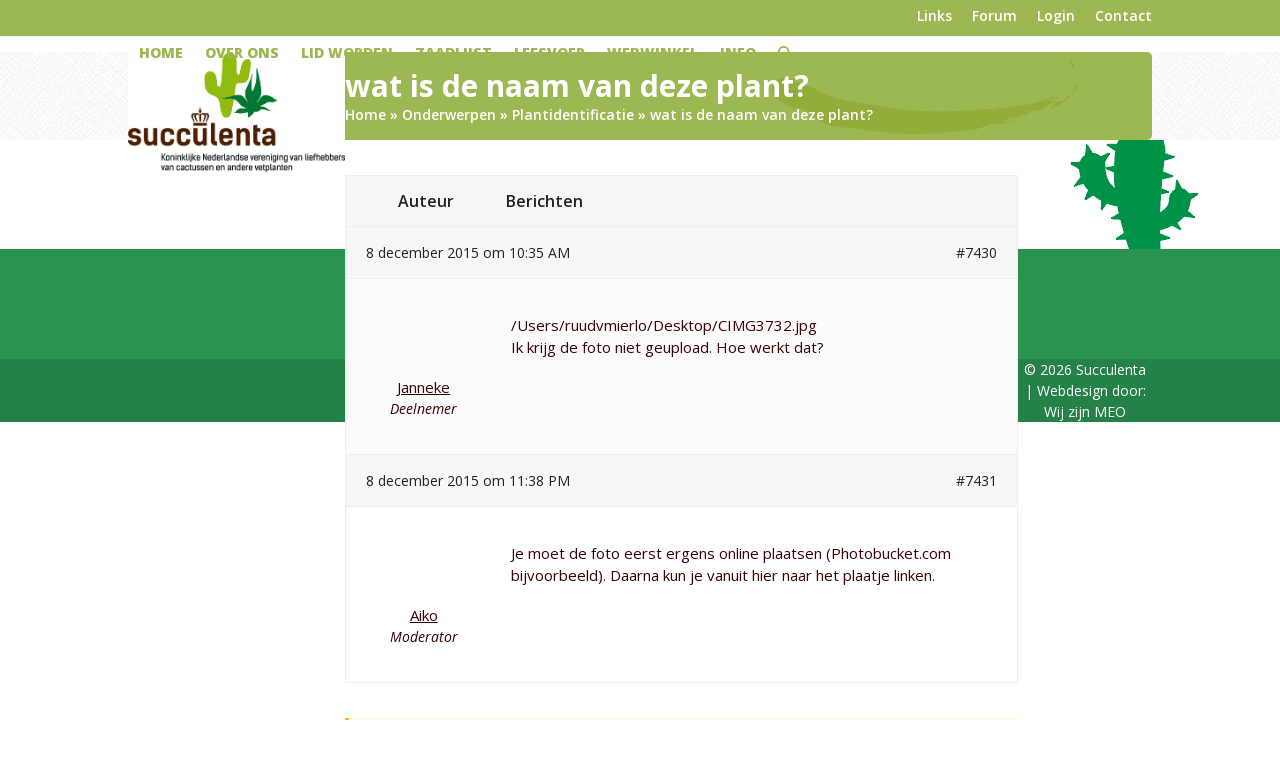

--- FILE ---
content_type: text/html; charset=UTF-8
request_url: https://succulenta.nl/forums/topic/wat-is-de-naam-van-deze-plant/
body_size: 19642
content:
<!DOCTYPE html>
<html lang="nl-NL" class="wpex-classic-style">
<head>
<meta charset="UTF-8">
<link rel="profile" href="http://gmpg.org/xfn/11">
<meta name='robots' content='index, follow, max-image-preview:large, max-snippet:-1, max-video-preview:-1' />
	<style>img:is([sizes="auto" i], [sizes^="auto," i]) { contain-intrinsic-size: 3000px 1500px }</style>
	<meta name="viewport" content="width=device-width, initial-scale=1">

	<!-- This site is optimized with the Yoast SEO plugin v26.6 - https://yoast.com/wordpress/plugins/seo/ -->
	<title>wat is de naam van deze plant? - Succulenta</title>
	<meta name="description" content="/Users/ruudvmierlo/Desktop/CIMG3732.jpg Ik krijg de foto niet geupload. Hoe werkt dat?" />
	<link rel="canonical" href="https://succulenta.nl/forums/topic/wat-is-de-naam-van-deze-plant/" />
	<meta property="og:locale" content="nl_NL" />
	<meta property="og:type" content="article" />
	<meta property="og:title" content="wat is de naam van deze plant? - Succulenta" />
	<meta property="og:description" content="/Users/ruudvmierlo/Desktop/CIMG3732.jpg Ik krijg de foto niet geupload. Hoe werkt dat?" />
	<meta property="og:url" content="https://succulenta.nl/forums/topic/wat-is-de-naam-van-deze-plant/" />
	<meta property="og:site_name" content="Succulenta" />
	<meta name="twitter:card" content="summary_large_image" />
	<script type="application/ld+json" class="yoast-schema-graph">{"@context":"https://schema.org","@graph":[{"@type":"WebPage","@id":"https://succulenta.nl/forums/topic/wat-is-de-naam-van-deze-plant/","url":"https://succulenta.nl/forums/topic/wat-is-de-naam-van-deze-plant/","name":"wat is de naam van deze plant? - Succulenta","isPartOf":{"@id":"https://succulenta.nl/#website"},"datePublished":"2015-12-08T09:35:43+00:00","breadcrumb":{"@id":"https://succulenta.nl/forums/topic/wat-is-de-naam-van-deze-plant/#breadcrumb"},"inLanguage":"nl-NL","potentialAction":[{"@type":"ReadAction","target":["https://succulenta.nl/forums/topic/wat-is-de-naam-van-deze-plant/"]}]},{"@type":"BreadcrumbList","@id":"https://succulenta.nl/forums/topic/wat-is-de-naam-van-deze-plant/#breadcrumb","itemListElement":[{"@type":"ListItem","position":1,"name":"Home","item":"https://succulenta.nl/"},{"@type":"ListItem","position":2,"name":"Onderwerpen","item":"https://succulenta.nl/topics/"},{"@type":"ListItem","position":3,"name":"Plantidentificatie","item":"https://succulenta.nl/forums/forum/plant-identificatie/"},{"@type":"ListItem","position":4,"name":"wat is de naam van deze plant?"}]},{"@type":"WebSite","@id":"https://succulenta.nl/#website","url":"https://succulenta.nl/","name":"Succulenta","description":"Vereniging van cactus- en vetplantenliefhebbers","publisher":{"@id":"https://succulenta.nl/#organization"},"potentialAction":[{"@type":"SearchAction","target":{"@type":"EntryPoint","urlTemplate":"https://succulenta.nl/?s={search_term_string}"},"query-input":{"@type":"PropertyValueSpecification","valueRequired":true,"valueName":"search_term_string"}}],"inLanguage":"nl-NL"},{"@type":"Organization","@id":"https://succulenta.nl/#organization","name":"Succulenta","url":"https://succulenta.nl/","logo":{"@type":"ImageObject","inLanguage":"nl-NL","@id":"https://succulenta.nl/#/schema/logo/image/","url":"https://succulenta.nl/wp-content/uploads/2020/01/logo.jpg","contentUrl":"https://succulenta.nl/wp-content/uploads/2020/01/logo.jpg","width":983,"height":543,"caption":"Succulenta"},"image":{"@id":"https://succulenta.nl/#/schema/logo/image/"}}]}</script>
	<!-- / Yoast SEO plugin. -->


<!-- Global site tag (gtag.js) - Google Analytics -->
<script async src="https://www.googletagmanager.com/gtag/js?id=UA-123955030-1"></script>
<script>
  window.dataLayer = window.dataLayer || [];
  function gtag(){dataLayer.push(arguments);}
  gtag('js', new Date());

  gtag('config', 'UA-123955030-1');
</script>
<!-- Google Tag Manager -->
<script>(function(w,d,s,l,i){w[l]=w[l]||[];w[l].push({'gtm.start':
new Date().getTime(),event:'gtm.js'});var f=d.getElementsByTagName(s)[0],
j=d.createElement(s),dl=l!='dataLayer'?'&l='+l:'';j.async=true;j.src=
'https://www.googletagmanager.com/gtm.js?id='+i+dl;f.parentNode.insertBefore(j,f);
})(window,document,'script','dataLayer','GTM-P9FJQQ3');</script>
<!-- End Google Tag Manager -->

<meta name="google-site-verification" content="jAsQj8OH35KlyRRxDti_4SU8QflQUGXoPU1IIFiHzeE" /><link rel='dns-prefetch' href='//www.google.com' />
<link rel='dns-prefetch' href='//fonts.googleapis.com' />
<link href='http://fonts.googleapis.com' rel='preconnect' />
<link href='//fonts.gstatic.com' crossorigin='' rel='preconnect' />
<link rel="alternate" type="application/rss+xml" title="Succulenta &raquo; feed" href="https://succulenta.nl/feed/" />
<link rel="alternate" type="application/rss+xml" title="Succulenta &raquo; reacties feed" href="https://succulenta.nl/comments/feed/" />
<link rel='stylesheet' id='js_composer_front-css' href='https://succulenta.nl/wp-content/plugins/js_composer/assets/css/js_composer.min.css?ver=8.7.2' media='all' />
<link rel='stylesheet' id='sbi_styles-css' href='https://succulenta.nl/wp-content/plugins/instagram-feed/css/sbi-styles.min.css?ver=6.10.0' media='all' />
<style id='bp-login-form-style-inline-css'>
.widget_bp_core_login_widget .bp-login-widget-user-avatar{float:left}.widget_bp_core_login_widget .bp-login-widget-user-links{margin-left:70px}#bp-login-widget-form label{display:block;font-weight:600;margin:15px 0 5px;width:auto}#bp-login-widget-form input[type=password],#bp-login-widget-form input[type=text]{background-color:#fafafa;border:1px solid #d6d6d6;border-radius:0;font:inherit;font-size:100%;padding:.5em;width:100%}#bp-login-widget-form .bp-login-widget-register-link,#bp-login-widget-form .login-submit{display:inline;width:-moz-fit-content;width:fit-content}#bp-login-widget-form .bp-login-widget-register-link{margin-left:1em}#bp-login-widget-form .bp-login-widget-register-link a{filter:invert(1)}#bp-login-widget-form .bp-login-widget-pwd-link{font-size:80%}

</style>
<style id='bp-member-style-inline-css'>
[data-type="bp/member"] input.components-placeholder__input{border:1px solid #757575;border-radius:2px;flex:1 1 auto;padding:6px 8px}.bp-block-member{position:relative}.bp-block-member .member-content{display:flex}.bp-block-member .user-nicename{display:block}.bp-block-member .user-nicename a{border:none;color:currentColor;text-decoration:none}.bp-block-member .bp-profile-button{width:100%}.bp-block-member .bp-profile-button a.button{bottom:10px;display:inline-block;margin:18px 0 0;position:absolute;right:0}.bp-block-member.has-cover .item-header-avatar,.bp-block-member.has-cover .member-content,.bp-block-member.has-cover .member-description{z-index:2}.bp-block-member.has-cover .member-content,.bp-block-member.has-cover .member-description{padding-top:75px}.bp-block-member.has-cover .bp-member-cover-image{background-color:#c5c5c5;background-position:top;background-repeat:no-repeat;background-size:cover;border:0;display:block;height:150px;left:0;margin:0;padding:0;position:absolute;top:0;width:100%;z-index:1}.bp-block-member img.avatar{height:auto;width:auto}.bp-block-member.avatar-none .item-header-avatar{display:none}.bp-block-member.avatar-none.has-cover{min-height:200px}.bp-block-member.avatar-full{min-height:150px}.bp-block-member.avatar-full .item-header-avatar{width:180px}.bp-block-member.avatar-thumb .member-content{align-items:center;min-height:50px}.bp-block-member.avatar-thumb .item-header-avatar{width:70px}.bp-block-member.avatar-full.has-cover{min-height:300px}.bp-block-member.avatar-full.has-cover .item-header-avatar{width:200px}.bp-block-member.avatar-full.has-cover img.avatar{background:#fffc;border:2px solid #fff;margin-left:20px}.bp-block-member.avatar-thumb.has-cover .item-header-avatar{padding-top:75px}.entry .entry-content .bp-block-member .user-nicename a{border:none;color:currentColor;text-decoration:none}

</style>
<style id='bp-members-style-inline-css'>
[data-type="bp/members"] .components-placeholder.is-appender{min-height:0}[data-type="bp/members"] .components-placeholder.is-appender .components-placeholder__label:empty{display:none}[data-type="bp/members"] .components-placeholder input.components-placeholder__input{border:1px solid #757575;border-radius:2px;flex:1 1 auto;padding:6px 8px}[data-type="bp/members"].avatar-none .member-description{width:calc(100% - 44px)}[data-type="bp/members"].avatar-full .member-description{width:calc(100% - 224px)}[data-type="bp/members"].avatar-thumb .member-description{width:calc(100% - 114px)}[data-type="bp/members"] .member-content{position:relative}[data-type="bp/members"] .member-content .is-right{position:absolute;right:2px;top:2px}[data-type="bp/members"] .columns-2 .member-content .member-description,[data-type="bp/members"] .columns-3 .member-content .member-description,[data-type="bp/members"] .columns-4 .member-content .member-description{padding-left:44px;width:calc(100% - 44px)}[data-type="bp/members"] .columns-3 .is-right{right:-10px}[data-type="bp/members"] .columns-4 .is-right{right:-50px}.bp-block-members.is-grid{display:flex;flex-wrap:wrap;padding:0}.bp-block-members.is-grid .member-content{margin:0 1.25em 1.25em 0;width:100%}@media(min-width:600px){.bp-block-members.columns-2 .member-content{width:calc(50% - .625em)}.bp-block-members.columns-2 .member-content:nth-child(2n){margin-right:0}.bp-block-members.columns-3 .member-content{width:calc(33.33333% - .83333em)}.bp-block-members.columns-3 .member-content:nth-child(3n){margin-right:0}.bp-block-members.columns-4 .member-content{width:calc(25% - .9375em)}.bp-block-members.columns-4 .member-content:nth-child(4n){margin-right:0}}.bp-block-members .member-content{display:flex;flex-direction:column;padding-bottom:1em;text-align:center}.bp-block-members .member-content .item-header-avatar,.bp-block-members .member-content .member-description{width:100%}.bp-block-members .member-content .item-header-avatar{margin:0 auto}.bp-block-members .member-content .item-header-avatar img.avatar{display:inline-block}@media(min-width:600px){.bp-block-members .member-content{flex-direction:row;text-align:left}.bp-block-members .member-content .item-header-avatar,.bp-block-members .member-content .member-description{width:auto}.bp-block-members .member-content .item-header-avatar{margin:0}}.bp-block-members .member-content .user-nicename{display:block}.bp-block-members .member-content .user-nicename a{border:none;color:currentColor;text-decoration:none}.bp-block-members .member-content time{color:#767676;display:block;font-size:80%}.bp-block-members.avatar-none .item-header-avatar{display:none}.bp-block-members.avatar-full{min-height:190px}.bp-block-members.avatar-full .item-header-avatar{width:180px}.bp-block-members.avatar-thumb .member-content{min-height:80px}.bp-block-members.avatar-thumb .item-header-avatar{width:70px}.bp-block-members.columns-2 .member-content,.bp-block-members.columns-3 .member-content,.bp-block-members.columns-4 .member-content{display:block;text-align:center}.bp-block-members.columns-2 .member-content .item-header-avatar,.bp-block-members.columns-3 .member-content .item-header-avatar,.bp-block-members.columns-4 .member-content .item-header-avatar{margin:0 auto}.bp-block-members img.avatar{height:auto;max-width:-moz-fit-content;max-width:fit-content;width:auto}.bp-block-members .member-content.has-activity{align-items:center}.bp-block-members .member-content.has-activity .item-header-avatar{padding-right:1em}.bp-block-members .member-content.has-activity .wp-block-quote{margin-bottom:0;text-align:left}.bp-block-members .member-content.has-activity .wp-block-quote cite a,.entry .entry-content .bp-block-members .user-nicename a{border:none;color:currentColor;text-decoration:none}

</style>
<style id='bp-dynamic-members-style-inline-css'>
.bp-dynamic-block-container .item-options{font-size:.5em;margin:0 0 1em;padding:1em 0}.bp-dynamic-block-container .item-options a.selected{font-weight:600}.bp-dynamic-block-container ul.item-list{list-style:none;margin:1em 0;padding-left:0}.bp-dynamic-block-container ul.item-list li{margin-bottom:1em}.bp-dynamic-block-container ul.item-list li:after,.bp-dynamic-block-container ul.item-list li:before{content:" ";display:table}.bp-dynamic-block-container ul.item-list li:after{clear:both}.bp-dynamic-block-container ul.item-list li .item-avatar{float:left;width:60px}.bp-dynamic-block-container ul.item-list li .item{margin-left:70px}

</style>
<style id='bp-online-members-style-inline-css'>
.widget_bp_core_whos_online_widget .avatar-block,[data-type="bp/online-members"] .avatar-block{display:flex;flex-flow:row wrap}.widget_bp_core_whos_online_widget .avatar-block img,[data-type="bp/online-members"] .avatar-block img{margin:.5em}

</style>
<style id='bp-active-members-style-inline-css'>
.widget_bp_core_recently_active_widget .avatar-block,[data-type="bp/active-members"] .avatar-block{display:flex;flex-flow:row wrap}.widget_bp_core_recently_active_widget .avatar-block img,[data-type="bp/active-members"] .avatar-block img{margin:.5em}

</style>
<style id='bp-friends-style-inline-css'>
.bp-dynamic-block-container .item-options{font-size:.5em;margin:0 0 1em;padding:1em 0}.bp-dynamic-block-container .item-options a.selected{font-weight:600}.bp-dynamic-block-container ul.item-list{list-style:none;margin:1em 0;padding-left:0}.bp-dynamic-block-container ul.item-list li{margin-bottom:1em}.bp-dynamic-block-container ul.item-list li:after,.bp-dynamic-block-container ul.item-list li:before{content:" ";display:table}.bp-dynamic-block-container ul.item-list li:after{clear:both}.bp-dynamic-block-container ul.item-list li .item-avatar{float:left;width:60px}.bp-dynamic-block-container ul.item-list li .item{margin-left:70px}

</style>
<style id='bp-sitewide-notices-style-inline-css'>
.bp-sitewide-notice-block .bp-screen-reader-text,[data-type="bp/sitewide-notices"] .bp-screen-reader-text{border:0;clip:rect(0 0 0 0);height:1px;margin:-1px;overflow:hidden;padding:0;position:absolute;width:1px;word-wrap:normal!important}.bp-sitewide-notice-block [data-bp-tooltip]:after,[data-type="bp/sitewide-notices"] [data-bp-tooltip]:after{background-color:#fff;border:1px solid #737373;border-radius:1px;box-shadow:4px 4px 8px #0003;color:#333;content:attr(data-bp-tooltip);display:none;font-family:Helvetica Neue,Helvetica,Arial,san-serif;font-size:12px;font-weight:400;letter-spacing:normal;line-height:1.25;max-width:200px;opacity:0;padding:5px 8px;pointer-events:none;position:absolute;text-shadow:none;text-transform:none;transform:translateZ(0);transition:all 1.5s ease;visibility:hidden;white-space:nowrap;word-wrap:break-word;z-index:100000}.bp-sitewide-notice-block .bp-tooltip:after,[data-type="bp/sitewide-notices"] .bp-tooltip:after{left:50%;margin-top:7px;top:110%;transform:translate(-50%)}.bp-sitewide-notice-block{border-left:4px solid #ff853c;padding-left:1em;position:relative}.bp-sitewide-notice-block h2:before{background:none;border:none}.bp-sitewide-notice-block .dismiss-notice{background-color:#0000;border:1px solid #ff853c;color:#ff853c;display:block;padding:.2em .5em;position:absolute;right:.5em;top:.5em;width:-moz-fit-content;width:fit-content}.bp-sitewide-notice-block .dismiss-notice:hover{background-color:#ff853c;color:#fff}

</style>
<style id='pdfemb-pdf-embedder-viewer-style-inline-css'>
.wp-block-pdfemb-pdf-embedder-viewer{max-width:none}

</style>
<link rel='stylesheet' id='bbp-default-css' href='https://succulenta.nl/wp-content/plugins/bbpress/templates/default/css/bbpress.min.css?ver=2.6.14' media='all' />
<link rel='stylesheet' id='events-manager-css' href='https://succulenta.nl/wp-content/plugins/events-manager/includes/css/events-manager.min.css?ver=7.2.3.1' media='all' />
<style id='events-manager-inline-css'>
body .em { --font-family : inherit; --font-weight : inherit; --font-size : 1em; --line-height : inherit; }
</style>
<link rel='stylesheet' id='hm_bbpui-css' href='https://succulenta.nl/wp-content/plugins/image-upload-for-bbpress/css/bbp-image-upload.css?ver=1.1.22' media='all' />
<style id='woocommerce-inline-inline-css'>
.woocommerce form .form-row .required { visibility: visible; }
</style>
<link rel='stylesheet' id='wp-fullcalendar-css' href='https://succulenta.nl/wp-content/plugins/wp-fullcalendar/includes/css/main.css?ver=1.6' media='all' />
<link rel='stylesheet' id='wp-fullcalendar-tippy-light-border-css' href='https://succulenta.nl/wp-content/plugins/wp-fullcalendar/includes/css/tippy/light-border.css?ver=1.6' media='all' />
<link rel='stylesheet' id='jquery-ui-css' href='https://succulenta.nl/wp-content/plugins/wp-fullcalendar/includes/css/jquery-ui/south-street/jquery-ui.min.css?ver=1.6' media='all' />
<link rel='stylesheet' id='jquery-ui-theme-css' href='https://succulenta.nl/wp-content/plugins/wp-fullcalendar/includes/css/jquery-ui/south-street/theme.css?ver=1.6' media='all' />
<link rel='stylesheet' id='parent-style-css' href='https://succulenta.nl/wp-content/themes/Total/style.css?ver=6.5' media='all' />
<link rel='stylesheet' id='wpex-woocommerce-css' href='https://succulenta.nl/wp-content/themes/Total/assets/css/frontend/woocommerce/core.min.css?ver=6.5' media='all' />
<link rel='stylesheet' id='wpex-bbpress-css' href='https://succulenta.nl/wp-content/themes/Total/assets/css/frontend/bbpress.min.css?ver=6.5' media='all' />
<link rel='stylesheet' id='wpex-google-font-open-sans-css' href='https://fonts.googleapis.com/css2?family=Open+Sans:ital,wght@0,100;0,200;0,300;0,400;0,500;0,600;0,700;0,800;0,900;1,100;1,200;1,300;1,400;1,500;1,600;1,700;1,800;1,900&#038;display=swap&#038;subset=latin' media='all' />
<link rel='stylesheet' id='wpex-style-css' href='https://succulenta.nl/wp-content/themes/total-child-theme/style.css?ver=6.5' media='all' />
<link rel='stylesheet' id='wpex-mobile-menu-breakpoint-max-css' href='https://succulenta.nl/wp-content/themes/Total/assets/css/frontend/breakpoints/max.min.css?ver=6.5' media='only screen and (max-width:1024px)' />
<link rel='stylesheet' id='wpex-mobile-menu-breakpoint-min-css' href='https://succulenta.nl/wp-content/themes/Total/assets/css/frontend/breakpoints/min.min.css?ver=6.5' media='only screen and (min-width:1025px)' />
<link rel='stylesheet' id='vcex-shortcodes-css' href='https://succulenta.nl/wp-content/themes/Total/assets/css/frontend/vcex-shortcodes.min.css?ver=6.5' media='all' />
<link rel='stylesheet' id='wpex-wpbakery-css' href='https://succulenta.nl/wp-content/themes/Total/assets/css/frontend/wpbakery.min.css?ver=6.5' media='all' />
<link rel='stylesheet' id='wpex-buddypress-css' href='https://succulenta.nl/wp-content/themes/Total/assets/css/frontend/buddypress.min.css?ver=6.5' media='all' />
<script src="https://succulenta.nl/wp-includes/js/jquery/jquery.min.js?ver=3.7.1" id="jquery-core-js"></script>
<script src="https://succulenta.nl/wp-includes/js/jquery/jquery-migrate.min.js?ver=3.4.1" id="jquery-migrate-js"></script>
<script src="https://succulenta.nl/wp-includes/js/jquery/ui/core.min.js?ver=1.13.3" id="jquery-ui-core-js"></script>
<script src="https://succulenta.nl/wp-includes/js/jquery/ui/mouse.min.js?ver=1.13.3" id="jquery-ui-mouse-js"></script>
<script src="https://succulenta.nl/wp-includes/js/jquery/ui/sortable.min.js?ver=1.13.3" id="jquery-ui-sortable-js"></script>
<script src="https://succulenta.nl/wp-includes/js/jquery/ui/datepicker.min.js?ver=1.13.3" id="jquery-ui-datepicker-js"></script>
<script id="jquery-ui-datepicker-js-after">
jQuery(function(jQuery){jQuery.datepicker.setDefaults({"closeText":"Sluiten","currentText":"Vandaag","monthNames":["januari","februari","maart","april","mei","juni","juli","augustus","september","oktober","november","december"],"monthNamesShort":["jan","feb","mrt","apr","mei","jun","jul","aug","sep","okt","nov","dec"],"nextText":"Volgende","prevText":"Vorige","dayNames":["zondag","maandag","dinsdag","woensdag","donderdag","vrijdag","zaterdag"],"dayNamesShort":["zo","ma","di","wo","do","vr","za"],"dayNamesMin":["Z","M","D","W","D","V","Z"],"dateFormat":"d MM yy","firstDay":1,"isRTL":false});});
</script>
<script src="https://succulenta.nl/wp-includes/js/jquery/ui/resizable.min.js?ver=1.13.3" id="jquery-ui-resizable-js"></script>
<script src="https://succulenta.nl/wp-includes/js/jquery/ui/draggable.min.js?ver=1.13.3" id="jquery-ui-draggable-js"></script>
<script src="https://succulenta.nl/wp-includes/js/jquery/ui/controlgroup.min.js?ver=1.13.3" id="jquery-ui-controlgroup-js"></script>
<script src="https://succulenta.nl/wp-includes/js/jquery/ui/checkboxradio.min.js?ver=1.13.3" id="jquery-ui-checkboxradio-js"></script>
<script src="https://succulenta.nl/wp-includes/js/jquery/ui/button.min.js?ver=1.13.3" id="jquery-ui-button-js"></script>
<script src="https://succulenta.nl/wp-includes/js/jquery/ui/dialog.min.js?ver=1.13.3" id="jquery-ui-dialog-js"></script>
<script id="events-manager-js-extra">
var EM = {"ajaxurl":"https:\/\/succulenta.nl\/wp-admin\/admin-ajax.php","locationajaxurl":"https:\/\/succulenta.nl\/wp-admin\/admin-ajax.php?action=locations_search","firstDay":"1","locale":"nl","dateFormat":"yy-mm-dd","ui_css":"https:\/\/succulenta.nl\/wp-content\/plugins\/events-manager\/includes\/css\/jquery-ui\/build.min.css","show24hours":"1","is_ssl":"1","autocomplete_limit":"10","calendar":{"breakpoints":{"small":560,"medium":908,"large":false},"month_format":"M Y"},"phone":"","datepicker":{"format":"d\/m\/Y","locale":"nl"},"search":{"breakpoints":{"small":650,"medium":850,"full":false}},"url":"https:\/\/succulenta.nl\/wp-content\/plugins\/events-manager","assets":{"input.em-uploader":{"js":{"em-uploader":{"url":"https:\/\/succulenta.nl\/wp-content\/plugins\/events-manager\/includes\/js\/em-uploader.js?v=7.2.3.1","event":"em_uploader_ready"}}},".em-event-editor":{"js":{"event-editor":{"url":"https:\/\/succulenta.nl\/wp-content\/plugins\/events-manager\/includes\/js\/events-manager-event-editor.js?v=7.2.3.1","event":"em_event_editor_ready"}},"css":{"event-editor":"https:\/\/succulenta.nl\/wp-content\/plugins\/events-manager\/includes\/css\/events-manager-event-editor.min.css?v=7.2.3.1"}},".em-recurrence-sets, .em-timezone":{"js":{"luxon":{"url":"luxon\/luxon.js?v=7.2.3.1","event":"em_luxon_ready"}}},".em-booking-form, #em-booking-form, .em-booking-recurring, .em-event-booking-form":{"js":{"em-bookings":{"url":"https:\/\/succulenta.nl\/wp-content\/plugins\/events-manager\/includes\/js\/bookingsform.js?v=7.2.3.1","event":"em_booking_form_js_loaded"}}},"#em-opt-archetypes":{"js":{"archetypes":"https:\/\/succulenta.nl\/wp-content\/plugins\/events-manager\/includes\/js\/admin-archetype-editor.js?v=7.2.3.1","archetypes_ms":"https:\/\/succulenta.nl\/wp-content\/plugins\/events-manager\/includes\/js\/admin-archetypes.js?v=7.2.3.1","qs":"qs\/qs.js?v=7.2.3.1"}}},"cached":"","bookingInProgress":"Wacht tot de reservering verstuurd is.","tickets_save":"Ticket opslaan","bookingajaxurl":"https:\/\/succulenta.nl\/wp-admin\/admin-ajax.php","bookings_export_save":"Exporteer boekingen","bookings_settings_save":"Instellingen opslaan","booking_delete":"Weet je zeker dat je dit wilt verwijderen?","booking_offset":"30","bookings":{"submit_button":{"text":{"default":"Reservering versturen","free":"Reservering versturen","payment":"Reservering versturen","processing":"Processing ..."}},"update_listener":""},"bb_full":"Uitverkocht","bb_book":"Reserveer nu","bb_booking":"Reserveren...","bb_booked":"Reservering verstuurd","bb_error":"Reservering Error. Opnieuw proberen?","bb_cancel":"Annuleren","bb_canceling":"Bezig met annuleren...","bb_cancelled":"Geannuleerd","bb_cancel_error":"Geannuleerd Error. Opnieuw proberen?","txt_search":"Zoeken","txt_searching":"Bezig met zoeken...","txt_loading":"Aan het laden..."};
</script>
<script src="https://succulenta.nl/wp-content/plugins/events-manager/includes/js/events-manager.js?ver=7.2.3.1" id="events-manager-js"></script>
<script src="https://succulenta.nl/wp-content/plugins/events-manager/includes/external/flatpickr/l10n/nl.js?ver=7.2.3.1" id="em-flatpickr-localization-js"></script>
<script src="https://succulenta.nl/wp-content/plugins/flowpaper-lite-pdf-flipbook/assets/lity/lity.min.js" id="lity-js-js"></script>
<script src="//succulenta.nl/wp-content/plugins/revslider/sr6/assets/js/rbtools.min.js?ver=6.7.38" async id="tp-tools-js"></script>
<script src="//succulenta.nl/wp-content/plugins/revslider/sr6/assets/js/rs6.min.js?ver=6.7.38" async id="revmin-js"></script>
<script src="https://succulenta.nl/wp-content/plugins/woocommerce/assets/js/jquery-blockui/jquery.blockUI.min.js?ver=2.7.0-wc.10.4.3" id="wc-jquery-blockui-js" data-wp-strategy="defer"></script>
<script id="wc-add-to-cart-js-extra">
var wc_add_to_cart_params = {"ajax_url":"\/wp-admin\/admin-ajax.php","wc_ajax_url":"\/?wc-ajax=%%endpoint%%","i18n_view_cart":"Bekijk winkelwagen","cart_url":"https:\/\/succulenta.nl\/winkelmand\/","is_cart":"","cart_redirect_after_add":"no"};
</script>
<script src="https://succulenta.nl/wp-content/plugins/woocommerce/assets/js/frontend/add-to-cart.min.js?ver=10.4.3" id="wc-add-to-cart-js" data-wp-strategy="defer"></script>
<script src="https://succulenta.nl/wp-content/plugins/woocommerce/assets/js/js-cookie/js.cookie.min.js?ver=2.1.4-wc.10.4.3" id="wc-js-cookie-js" defer data-wp-strategy="defer"></script>
<script id="woocommerce-js-extra">
var woocommerce_params = {"ajax_url":"\/wp-admin\/admin-ajax.php","wc_ajax_url":"\/?wc-ajax=%%endpoint%%","i18n_password_show":"Wachtwoord weergeven","i18n_password_hide":"Wachtwoord verbergen"};
</script>
<script src="https://succulenta.nl/wp-content/plugins/woocommerce/assets/js/frontend/woocommerce.min.js?ver=10.4.3" id="woocommerce-js" defer data-wp-strategy="defer"></script>
<script src="https://succulenta.nl/wp-content/plugins/js_composer/assets/js/vendors/woocommerce-add-to-cart.js?ver=8.7.2" id="vc_woocommerce-add-to-cart-js-js"></script>
<script src="https://succulenta.nl/wp-includes/js/jquery/ui/menu.min.js?ver=1.13.3" id="jquery-ui-menu-js"></script>
<script src="https://succulenta.nl/wp-includes/js/jquery/ui/selectmenu.min.js?ver=1.13.3" id="jquery-ui-selectmenu-js"></script>
<script src="https://succulenta.nl/wp-includes/js/jquery/ui/tooltip.min.js?ver=1.13.3" id="jquery-ui-tooltip-js"></script>
<script src="https://succulenta.nl/wp-includes/js/dist/vendor/moment.min.js?ver=2.30.1" id="moment-js"></script>
<script id="moment-js-after">
moment.updateLocale( 'nl_NL', {"months":["januari","februari","maart","april","mei","juni","juli","augustus","september","oktober","november","december"],"monthsShort":["jan","feb","mrt","apr","mei","jun","jul","aug","sep","okt","nov","dec"],"weekdays":["zondag","maandag","dinsdag","woensdag","donderdag","vrijdag","zaterdag"],"weekdaysShort":["zo","ma","di","wo","do","vr","za"],"week":{"dow":1},"longDateFormat":{"LT":"g:i A","LTS":null,"L":null,"LL":"j F Y","LLL":"j F Y H:i","LLLL":null}} );
</script>
<script id="wp-fullcalendar-js-extra">
var WPFC = {"ajaxurl":"https:\/\/succulenta.nl\/wp-admin\/admin-ajax.php?action=WP_FullCalendar","firstDay":"1","wpfc_theme":"jquery-ui","wpfc_limit":"2","wpfc_limit_txt":"meer ...","timeFormat":"HH:mm","defaultView":"month","weekends":"true","header":{"left":"prev,next today","center":"title","right":"month,basicWeek,basicDay,agendaWeek,agendaDay"},"wpfc_qtips":"1","tippy_theme":"light-border","tippy_placement":"auto","tippy_loading":"Loading..."};
</script>
<script src="https://succulenta.nl/wp-content/plugins/wp-fullcalendar/includes/js/main.js?ver=1.6" id="wp-fullcalendar-js"></script>
<script id="wpex-core-js-extra">
var wpex_theme_params = {"selectArrowIcon":"<span class=\"wpex-select-arrow__icon wpex-icon--sm wpex-flex wpex-icon\" aria-hidden=\"true\"><svg viewBox=\"0 0 24 24\" xmlns=\"http:\/\/www.w3.org\/2000\/svg\"><rect fill=\"none\" height=\"24\" width=\"24\"\/><g transform=\"matrix(0, -1, 1, 0, -0.115, 23.885)\"><polygon points=\"17.77,3.77 16,2 6,12 16,22 17.77,20.23 9.54,12\"\/><\/g><\/svg><\/span>","customSelects":".widget_categories form,.widget_archive select,.vcex-form-shortcode select,.woocommerce-ordering .orderby,#dropdown_product_cat,.single-product .variations_form .variations select,#bbp_stick_topic_select,#bbp_topic_status_select","scrollToHash":"1","localScrollFindLinks":"1","localScrollHighlight":"1","localScrollUpdateHash":"1","scrollToHashTimeout":"500","localScrollTargets":"li.local-scroll a, a.local-scroll, .local-scroll-link, .local-scroll-link > a,.sidr-class-local-scroll-link,li.sidr-class-local-scroll > span > a,li.sidr-class-local-scroll > a","scrollToBehavior":"smooth"};
</script>
<script src="https://succulenta.nl/wp-content/themes/Total/assets/js/frontend/core.min.js?ver=6.5" id="wpex-core-js" defer data-wp-strategy="defer"></script>
<script id="wpex-inline-js-after">
!function(){const e=document.querySelector("html"),t=()=>{const t=window.innerWidth-document.documentElement.clientWidth;t&&e.style.setProperty("--wpex-scrollbar-width",`${t}px`)};t(),window.addEventListener("resize",(()=>{t()}))}();
</script>
<script src="https://succulenta.nl/wp-content/themes/Total/assets/js/frontend/search/drop-down.min.js?ver=6.5" id="wpex-search-drop_down-js" defer data-wp-strategy="defer"></script>
<script id="wpex-sticky-header-js-extra">
var wpex_sticky_header_params = {"breakpoint":"1025","shrink":"1","shrinkOnMobile":"1","shrinkHeight":"70","shrink_speed":".3s","shrink_delay":"1"};
</script>
<script src="https://succulenta.nl/wp-content/themes/Total/assets/js/frontend/sticky/header.min.js?ver=6.5" id="wpex-sticky-header-js" defer data-wp-strategy="defer"></script>
<script id="wpex-mobile-menu-sidr-js-extra">
var wpex_mobile_menu_sidr_params = {"breakpoint":"1024","i18n":{"openSubmenu":"Open submenu of %s","closeSubmenu":"Close submenu of %s"},"openSubmenuIcon":"<span class=\"wpex-open-submenu__icon wpex-transition-transform wpex-duration-300 wpex-icon\" aria-hidden=\"true\"><svg xmlns=\"http:\/\/www.w3.org\/2000\/svg\" viewBox=\"0 0 448 512\"><path d=\"M201.4 342.6c12.5 12.5 32.8 12.5 45.3 0l160-160c12.5-12.5 12.5-32.8 0-45.3s-32.8-12.5-45.3 0L224 274.7 86.6 137.4c-12.5-12.5-32.8-12.5-45.3 0s-12.5 32.8 0 45.3l160 160z\"\/><\/svg><\/span>","source":"#mobile-menu-alternative, #mobile-menu-search","side":"right","dark_surface":"1","displace":"","aria_label":"Mobile menu","aria_label_close":"Close mobile menu","class":["wpex-mobile-menu"],"speed":"300"};
</script>
<script src="https://succulenta.nl/wp-content/themes/Total/assets/js/frontend/mobile-menu/sidr.min.js?ver=6.5" id="wpex-mobile-menu-sidr-js" defer data-wp-strategy="defer"></script>
<script></script><link rel="https://api.w.org/" href="https://succulenta.nl/wp-json/" /><link rel="EditURI" type="application/rsd+xml" title="RSD" href="https://succulenta.nl/xmlrpc.php?rsd" />
<meta name="generator" content="WordPress 6.8.3" />
<meta name="generator" content="WooCommerce 10.4.3" />
<link rel='shortlink' href='https://succulenta.nl/?p=7430' />
<link rel="alternate" title="oEmbed (JSON)" type="application/json+oembed" href="https://succulenta.nl/wp-json/oembed/1.0/embed?url=https%3A%2F%2Fsucculenta.nl%2Fforums%2Ftopic%2Fwat-is-de-naam-van-deze-plant%2F" />
<link rel="alternate" title="oEmbed (XML)" type="text/xml+oembed" href="https://succulenta.nl/wp-json/oembed/1.0/embed?url=https%3A%2F%2Fsucculenta.nl%2Fforums%2Ftopic%2Fwat-is-de-naam-van-deze-plant%2F&#038;format=xml" />

	<script type="text/javascript">var ajaxurl = 'https://succulenta.nl/wp-admin/admin-ajax.php';</script>

			<script>

var x = document.getElementsByClassName("indicator-hint");
var i;
for (i = 0; i < x.length; i++) {
    x[i].innerHTML= "This text has changed";
}

</script>	<link rel="icon" href="https://succulenta.nl/wp-content/uploads/2016/12/flavicon.png" sizes="32x32"><link rel="shortcut icon" href="https://succulenta.nl/wp-content/uploads/2016/12/flavicon.png">	<noscript><style>.woocommerce-product-gallery{ opacity: 1 !important; }</style></noscript>
	<noscript><style>body:not(.content-full-screen) .wpex-vc-row-stretched[data-vc-full-width-init="false"]{visibility:visible;}</style></noscript><script>function setREVStartSize(e){
			//window.requestAnimationFrame(function() {
				window.RSIW = window.RSIW===undefined ? window.innerWidth : window.RSIW;
				window.RSIH = window.RSIH===undefined ? window.innerHeight : window.RSIH;
				try {
					var pw = document.getElementById(e.c).parentNode.offsetWidth,
						newh;
					pw = pw===0 || isNaN(pw) || (e.l=="fullwidth" || e.layout=="fullwidth") ? window.RSIW : pw;
					e.tabw = e.tabw===undefined ? 0 : parseInt(e.tabw);
					e.thumbw = e.thumbw===undefined ? 0 : parseInt(e.thumbw);
					e.tabh = e.tabh===undefined ? 0 : parseInt(e.tabh);
					e.thumbh = e.thumbh===undefined ? 0 : parseInt(e.thumbh);
					e.tabhide = e.tabhide===undefined ? 0 : parseInt(e.tabhide);
					e.thumbhide = e.thumbhide===undefined ? 0 : parseInt(e.thumbhide);
					e.mh = e.mh===undefined || e.mh=="" || e.mh==="auto" ? 0 : parseInt(e.mh,0);
					if(e.layout==="fullscreen" || e.l==="fullscreen")
						newh = Math.max(e.mh,window.RSIH);
					else{
						e.gw = Array.isArray(e.gw) ? e.gw : [e.gw];
						for (var i in e.rl) if (e.gw[i]===undefined || e.gw[i]===0) e.gw[i] = e.gw[i-1];
						e.gh = e.el===undefined || e.el==="" || (Array.isArray(e.el) && e.el.length==0)? e.gh : e.el;
						e.gh = Array.isArray(e.gh) ? e.gh : [e.gh];
						for (var i in e.rl) if (e.gh[i]===undefined || e.gh[i]===0) e.gh[i] = e.gh[i-1];
											
						var nl = new Array(e.rl.length),
							ix = 0,
							sl;
						e.tabw = e.tabhide>=pw ? 0 : e.tabw;
						e.thumbw = e.thumbhide>=pw ? 0 : e.thumbw;
						e.tabh = e.tabhide>=pw ? 0 : e.tabh;
						e.thumbh = e.thumbhide>=pw ? 0 : e.thumbh;
						for (var i in e.rl) nl[i] = e.rl[i]<window.RSIW ? 0 : e.rl[i];
						sl = nl[0];
						for (var i in nl) if (sl>nl[i] && nl[i]>0) { sl = nl[i]; ix=i;}
						var m = pw>(e.gw[ix]+e.tabw+e.thumbw) ? 1 : (pw-(e.tabw+e.thumbw)) / (e.gw[ix]);
						newh =  (e.gh[ix] * m) + (e.tabh + e.thumbh);
					}
					var el = document.getElementById(e.c);
					if (el!==null && el) el.style.height = newh+"px";
					el = document.getElementById(e.c+"_wrapper");
					if (el!==null && el) {
						el.style.height = newh+"px";
						el.style.display = "block";
					}
				} catch(e){
					console.log("Failure at Presize of Slider:" + e)
				}
			//});
		  };</script>
		<style id="wp-custom-css">
			/*--- WOOCOMMERCE ---*/img.woo-entry-image-main.wp-post-image{width:100%;height:250px;}.productinformatie{width:50%;float:right;margin-left:40px;}.product_meta{display:none;}		</style>
		<noscript><style> .wpb_animate_when_almost_visible { opacity: 1; }</style></noscript><style data-type="wpex-css" id="wpex-css">/*TYPOGRAPHY*/:root{--wpex-body-font-family:'Open Sans',sans-serif;--wpex-body-font-size:15px;--wpex-body-color:#380000;}#top-bar-content{font-weight:600;font-size:14px;}.main-navigation-ul .link-inner{font-family:'Open Sans',sans-serif;font-weight:800;font-size:16px;text-transform:uppercase;}.page-header .page-header-title{font-family:'Open Sans',sans-serif;font-weight:700;font-size:30px;}.site-breadcrumbs{font-weight:600;}.sidebar-box .widget-title{font-family:'Open Sans',sans-serif;font-weight:800;font-size:16px;}h1,.wpex-h1{font-family:'Open Sans',sans-serif;font-weight:600;font-size:28px;color:#299351;line-height:36px;}h2,.wpex-h2{font-family:'Open Sans',sans-serif;font-weight:400;font-size:22px;color:#759900;}h3,.wpex-h3{font-family:'Open Sans',sans-serif;font-weight:400;font-size:18px;color:#9cb852;}h4,.wpex-h4{font-family:'Open Sans',sans-serif;color:#9cb852;}/*ADVANCED STYLING CSS*/.page-header.has-bg-image{background-image:url(https://succulenta.nl/wp-content/uploads/2016/11/greyzz.png);}/*CUSTOMIZER STYLING*/:root{--wpex-accent:#9cb852;--wpex-accent-alt:#9cb852;--wpex-link-color:#729b00;--wpex-hover-heading-link-color:#729b00;--wpex-vc-column-inner-margin-bottom:40px;}.page-header.wpex-supports-mods .page-header-title{color:#ffffff;}.page-header.wpex-supports-mods{border-top-width:0px;border-bottom-width:0px;}.site-breadcrumbs{color:#ffffff;}.site-breadcrumbs .sep{color:#ffffff;}.site-breadcrumbs a{color:#ffffff;}.site-breadcrumbs a:hover{color:#299351;}:root,.site-boxed.wpex-responsive #wrap{--wpex-container-width:80%;}#top-bar-wrap{background-color:#9cb852;}.wpex-top-bar-sticky{background-color:#9cb852;}#top-bar{color:#ffffff;--wpex-text-2:#ffffff;--wpex-text-3:#ffffff;--wpex-text-4:#ffffff;--wpex-link-color:#ffffff;padding-block-start:5px;padding-block-end:5px;}.header-padding{padding-block-start:15px;}#site-navigation-wrap{--wpex-main-nav-link-color:#9cb852;--wpex-hover-main-nav-link-color:#9cb852;--wpex-active-main-nav-link-color:#9cb852;--wpex-hover-main-nav-link-color:#299351;--wpex-active-main-nav-link-color:#299351;--wpex-dropmenu-link-color:#9cb852;--wpex-hover-dropmenu-link-color:#299351;--wpex-active-dropmenu-link-color:#299351;--wpex-active-hover-dropmenu-link-color:#299351;}#footer{--wpex-surface-1:#299351;background-color:#299351;color:#ffffff;--wpex-heading-color:#ffffff;--wpex-text-2:#ffffff;--wpex-text-3:#ffffff;--wpex-text-4:#ffffff;--wpex-link-color:#ffffff;--wpex-hover-link-color:#ffffff;}#footer-bottom{background-color:#248147;color:#ffffff;--wpex-text-2:#ffffff;--wpex-text-3:#ffffff;--wpex-text-4:#ffffff;--wpex-link-color:#ffffff;--wpex-hover-link-color:#ffffff;}.woocommerce .products .product a.button{display:none;}@media only screen and (min-width:960px){#site-logo .logo-img{max-width:285;}}@media only screen and (max-width:767px){#site-logo .logo-img{max-width:185;}}@media only screen and (min-width:960px) and (max-width:1280px){:root,.site-boxed.wpex-responsive #wrap{--wpex-container-width:80%;}}@media only screen and (min-width:768px) and (max-width:959px){#site-logo .logo-img{max-width:265;}}/*CUSTOM CSS*/.top-bar-menu li{float:left;}.g-recaptcha{margin-bottom:20px;}#woocommerce_widget_cart-2{margin-top:40px;}.widget ul li a:before{display:none !important;}@media screen and (max-width:959px){#slider .slider-green-block{font-size:21px;}#slider p{font-size:0.75em;}.woocommerce-store-notice.demo_store,#top-bar-wrap{display:none;}}.admin-bar p.demo_store{display:none !important;}/* Main menu not through logo when size < 1024px */@media screen and (min-width:1025px) and (max-width:1077px){#site-navigation .dropdown-menu a{font-size:12px;}}@media screen and (min-width:1077px) and (max-width:1134px){#site-navigation .dropdown-menu a{font-size:13px;}}@media screen and (min-width:1134px) and (max-width:1200px){#site-navigation .dropdown-menu a{font-size:14px;}}/* MAIN MENU */.lowercase a{text-transform:capitalize!important;}/* MOBILE MENU */body.logged-in #sidr-main .sidr-class-inloggen,body:not(.logged-in) #sidr-main .sidr-class-uitloggen{display:none;}#sidr-main .sidr-class-topbar-link{background:#9cb351;}#sidr-main .sidr-class-topbar-link a{color:#fff;}/* SHOPPINGCART */.mp_mini_cart{display:none;}/* KALENDER */.wpmudevevents-list table th{font-size:12px;}.wpmudevevents-list table td{height:75px;padding-left:10px !important;}.wpmudevevents-list table th{background:#299351 !important;color:#fff !important;}/* SIDEBAR */#archives-2{background:#9c9c9c;border-radius:5px;padding:15px;}#archives-2 .widget ul{background-image:none;}.widget_recent_entries li{border:none;}.widget_recent_entries li:first-child{border:none;}.sidebar-widget-icons .widget_recent_entries a:before{display:none;}.widget_recent_entries{background:#9cb852;padding:10px;border-radius:5px;}.widget_recent_entries{background-image:url('/wp-content/uploads/2016/11/brush-stroke.png');background-repeat:no-repeat;background-position:100% 10%;background-size:100% auto;}.widget ul li a{color:#fff;font-weight:600;}.widget ul li a:hover{text-decoration:none;}.widget ul li a:before{font-family:FontAwesome;content:"\f105";display:inline-block;padding-right:3px;vertical-align:middle;}.widget ul li a:hover:before{content:"\f101";}#custom_html-2{border-radius:5px;padding:15px;background:#9cb852;}#wpcf7-f15175-o1 >form >p:nth-child(2) >input{background:white;color:#9cb852;margin-top:10px;}/* PAGE TITLE */.page-header{margin:0 0 20px;}.page-header .container{position:relative;background:rgb(156,184,82);border-radius:5px;padding:15px;background-image:url(/wp-content/uploads/2016/11/brush-stroke.png);background-repeat:no-repeat;background-position:90% center;}/* BODY */body{-webkit-font-smoothing:antialiased;-moz-osx-font-smoothing:grayscale;}.site-main{background-image:url(/wp-content/uploads/2016/11/cactus_footer.png);background-repeat:no-repeat;background-position:93% 100%;margin-bottom:-1px;padding-bottom:90px;}/* bbPress */li.bbp-forum-info,li.bbp-topic-title{width:58% !important;}li.bbp-forum-topic-count,li.bbp-topic-voice-count,li.bbp-forum-reply-count,li.bbp-topic-reply-count{width:21% !important;}input[type="date"],input[type="time"],input[type="datetime-local"],input[type="week"],input[type="month"],input[type="text"],input[type="email"],input[type="url"],input[type="password"],input[type="search"],input[type="tel"],input[type="number"],textarea{border:1px solid #e0dede;background:#fff;}/* nieuws-items */.entry-media img{height:200px;width:100%;object-fit:cover;}.alphabet{list-style-type:none !important;list-style:none;}.meta,.meta a{color:#000;}/* HOMEPAGE CALENDAR */.wpmudevevents-list table td{border:1px solid #555!important;}.wpmudevevents-list table td.no-left-border{border-left:none!important;}.wpmudevevents-list table td.no-right-border{border-right:none!important;border-bottom:none!important;}.fc-content-skeleton thead{background-color:transparent;}.ui-widget-content{background:none;border-color:black;}.fc td.fc-today{border-style:inherit;}.ui-state-highlight,.ui-widget-content .ui-state-highlight,.ui-widget-header .ui-state-highlight{border:none;}.fc-ltr .fc-basic-view .fc-day-number{text-align:left;border-top:1px solid black;}td.fc-day.ui-widget-content.fc-tue.fc-today.ui-state-highlight{background:lightgray;}/* Homepage */.lineHeight{line-height:100%;}/* INPUT FIELD BORDERS */input[type="text"],input[type="email"],input[type="password"],textarea,#bbp_search,#eab-events-fpe-content_ifr{color:#000;border:1px solid #9CB852!important;}@media screen and (max-width:765px){.eab-has_events{height:auto !important;}}.moreRight{margin-left:195px;}.logged-in #menu-item-8204{display:none;}.page-id-9 #menu-item-12609{display:none;}.logged-in #menu-item-12609{display:block;}/* Header */.shrink-sticky-header #site-logo img{max-height:120px !important;}#site-navigation .dropdown-menu .link-inner{font-size:14px;}/* landscape tablet and normal monitor (>= 960px < 1440px) */@media screen and (min-width:30em){.wpex-loop-product-images{width:40%;float:left;margin-right:15px;}img.woo-entry-image-main.wp-post-image{width:auto !important;height:250px;object-fit:cover;}}</style></head>

<body class="bp-legacy topic bbpress bbp-no-js wp-singular topic-template-default single single-topic postid-7430 wp-custom-logo wp-embed-responsive wp-theme-Total wp-child-theme-total-child-theme theme-Total woocommerce-no-js wpex-theme wpex-responsive full-width-main-layout no-composer wpex-live-site wpex-has-primary-bottom-spacing site-full-width content-right-sidebar has-sidebar has-topbar hasnt-overlay-header has-mobile-menu wpex-mobile-toggle-menu-icon_buttons wpex-no-js wpb-js-composer js-comp-ver-8.7.2 vc_responsive">

	
<a href="#content" class="skip-to-content">Skip to content</a>

<script type="text/javascript" id="bbp-swap-no-js-body-class">
	document.body.className = document.body.className.replace( 'bbp-no-js', 'bbp-js' );
</script>


	
	<!-- Google Tag Manager (noscript) -->
<noscript><iframe src="https://www.googletagmanager.com/ns.html?id=GTM-P9FJQQ3"
height="0" width="0" style="display:none;visibility:hidden"></iframe></noscript>
<!-- End Google Tag Manager (noscript) --><span data-ls_id="#site_top" tabindex="-1"></span>
	<div id="outer-wrap" class="wpex-overflow-clip">
		
		
		
		<div id="wrap" class="wpex-clr">

			
			<div id="top-bar-wrap" class="wpex-border-b wpex-border-main wpex-border-solid wpex-text-sm wpex-print-hidden">
			<div id="top-bar" class="container wpex-relative wpex-py-15 wpex-md-flex wpex-justify-between wpex-items-center wpex-text-center wpex-md-text-initial wpex-flex-row-reverse">
	<div id="top-bar-content" class="top-bar-right wpex-clr">
<nav class="top-bar-nav wpex-inline-block" aria-label="Utility menu"><ul id="menu-topbar" class="top-bar-menu wpex-inline-block wpex-m-0 wpex-list-none wpex-last-mr-0"><li id="menu-item-45188" class="menu-item menu-item-type-post_type menu-item-object-page menu-item-45188"><a href="https://succulenta.nl/links/"><span class="link-inner">Links</span></a></li>
<li id="menu-item-45189" class="menu-item menu-item-type-post_type menu-item-object-page menu-item-45189"><a href="https://succulenta.nl/forum/"><span class="link-inner">Forum</span></a></li>
<li id="menu-item-45191" class="menu-item menu-item-type-post_type menu-item-object-page menu-item-45191"><a href="https://succulenta.nl/login/"><span class="link-inner">Login</span></a></li>
<li id="menu-item-45192" class="menu-item menu-item-type-post_type menu-item-object-page menu-item-45192"><a href="https://succulenta.nl/contact/"><span class="link-inner">Contact</span></a></li>
</ul></nav>
</div>

</div>
		</div>
	<div id="site-header-sticky-wrapper" class="wpex-sticky-header-holder not-sticky wpex-print-hidden">	<header id="site-header" class="header-one wpex-z-sticky wpex-dropdown-style-minimal-sq fixed-scroll has-sticky-dropshadow shrink-sticky-header on-shrink-adjust-height dyn-styles wpex-print-hidden wpex-relative wpex-clr">
				<div id="site-header-inner" class="header-one-inner header-padding container wpex-relative wpex-h-100 wpex-py-30 wpex-clr">
<div id="site-logo" class="site-branding header-one-logo logo-padding wpex-flex wpex-items-center wpex-float-left wpex-h-100">
	<div id="site-logo-inner" ><a id="site-logo-link" href="https://succulenta.nl/" rel="home" class="main-logo"><img src="https://succulenta.nl/wp-content/uploads/2020/01/logo.jpg" alt="Succulenta" class="logo-img wpex-h-auto wpex-max-w-100 wpex-align-middle" width="983" height="543" data-no-retina data-skip-lazy fetchpriority="high"></a></div>

</div>

<div id="site-navigation-wrap" class="navbar-style-one navbar-fixed-height navbar-allows-inner-bg navbar-fixed-line-height wpex-stretch-megamenus hide-at-mm-breakpoint wpex-clr wpex-print-hidden">
	<nav id="site-navigation" class="navigation main-navigation main-navigation-one wpex-clr" aria-label="Main menu"><ul id="menu-meo" class="main-navigation-ul dropdown-menu wpex-dropdown-menu wpex-dropdown-menu--onhover"><li id="menu-item-20" class="menu-item menu-item-type-post_type menu-item-object-page menu-item-home menu-item-20"><a href="https://succulenta.nl/"><span class="link-inner">Home</span></a></li>
<li id="menu-item-158" class="menu-item menu-item-type-post_type menu-item-object-page menu-item-has-children menu-item-158 dropdown"><a href="https://succulenta.nl/over-succulenta/"><span class="link-inner">Over ons</span></a>
<ul class="sub-menu">
	<li id="menu-item-21403" class="menu-item menu-item-type-post_type menu-item-object-page menu-item-21403"><a href="https://succulenta.nl/verenigings-nieuws/"><span class="link-inner">Verenigingsnieuws</span></a></li>
	<li id="menu-item-161" class="lowercase menu-item menu-item-type-post_type menu-item-object-page menu-item-161"><a href="https://succulenta.nl/ereleden-en-leden-van-verdienste/"><span class="link-inner">Ereleden en Leden van verdienste</span></a></li>
	<li id="menu-item-24341" class="menu-item menu-item-type-post_type menu-item-object-page menu-item-24341"><a href="https://succulenta.nl/sprekerslijst-2/"><span class="link-inner">Sprekerslijst</span></a></li>
	<li id="menu-item-165" class="lowercase menu-item menu-item-type-post_type menu-item-object-page menu-item-165"><a href="https://succulenta.nl/afdelingen/"><span class="link-inner">Afdelingen</span></a></li>
	<li id="menu-item-20449" class="menu-item menu-item-type-post_type menu-item-object-page menu-item-20449"><a href="https://succulenta.nl/nieuwsbrief-archief/"><span class="link-inner">Nieuwsbrief archief</span></a></li>
	<li id="menu-item-20146" class="menu-item menu-item-type-post_type menu-item-object-page menu-item-20146"><a href="https://succulenta.nl/privacybeleid/"><span class="link-inner">Privacybeleid</span></a></li>
</ul>
</li>
<li id="menu-item-145" class="menu-item menu-item-type-post_type menu-item-object-page menu-item-has-children menu-item-145 dropdown"><a href="https://succulenta.nl/lid-worden/"><span class="link-inner">Lid worden</span></a>
<ul class="sub-menu">
	<li id="menu-item-45168" class="menu-item menu-item-type-post_type menu-item-object-page menu-item-45168"><a href="https://succulenta.nl/login/"><span class="link-inner">Inloggen</span></a></li>
</ul>
</li>
<li id="menu-item-166" class="lowercase menu-item menu-item-type-post_type menu-item-object-page menu-item-166"><a href="https://succulenta.nl/zaadlijst/"><span class="link-inner">Zaadlijst</span></a></li>
<li id="menu-item-159" class="menu-item menu-item-type-custom menu-item-object-custom menu-item-has-children menu-item-159 dropdown"><a href="#"><span class="link-inner">Leesvoer</span></a>
<ul class="sub-menu">
	<li id="menu-item-169" class="lowercase menu-item menu-item-type-post_type menu-item-object-page menu-item-169"><a href="https://succulenta.nl/het-tijdschrift-succulenta/"><span class="link-inner">Tijdschrift Succulenta</span></a></li>
	<li id="menu-item-12205" class="menu-item menu-item-type-post_type menu-item-object-page menu-item-12205"><a href="https://succulenta.nl/lopende-jaargang-succulenta-digitaal/"><span class="link-inner">Tijdschrift vanaf 2020</span></a></li>
	<li id="menu-item-11970" class="menu-item menu-item-type-post_type menu-item-object-page menu-item-11970"><a href="https://succulenta.nl/oude-jaargangen-succulenta-digitaal/"><span class="link-inner">Tijdschrift t/m 2019</span></a></li>
	<li id="menu-item-41827" class="menu-item menu-item-type-post_type menu-item-object-page menu-item-41827"><a href="https://succulenta.nl/succulenta-in-1943-1946/"><span class="link-inner">Succulenta 1943 – 1946</span></a></li>
	<li id="menu-item-45147" class="menu-item menu-item-type-post_type menu-item-object-page menu-item-45147"><a href="https://succulenta.nl/index-succulenta/"><span class="link-inner">Plantennamenindex</span></a></li>
	<li id="menu-item-7664" class="menu-item menu-item-type-post_type menu-item-object-page menu-item-7664"><a href="https://succulenta.nl/tweedehands-boeken-en-tijdschriften-en-veldnummerlijsten/"><span class="link-inner">Boeken, tijdschriften en veldnummerlijsten</span></a></li>
	<li id="menu-item-11908" class="menu-item menu-item-type-post_type menu-item-object-page menu-item-11908"><a href="https://succulenta.nl/elektronisch-archief/"><span class="link-inner">Elektronisch archief voor leden van Succulenta</span></a></li>
	<li id="menu-item-7666" class="menu-item menu-item-type-post_type menu-item-object-page menu-item-7666"><a href="https://succulenta.nl/recensies/"><span class="link-inner">Recensies</span></a></li>
</ul>
</li>
<li id="menu-item-20769" class="menu-item menu-item-type-post_type menu-item-object-page menu-item-20769"><a href="https://succulenta.nl/webwinkel/"><span class="link-inner">Webwinkel</span></a></li>
<li id="menu-item-172" class="menu-item menu-item-type-custom menu-item-object-custom menu-item-has-children menu-item-172 dropdown"><a href="#"><span class="link-inner">Info</span></a>
<ul class="sub-menu">
	<li id="menu-item-45169" class="menu-item menu-item-type-post_type menu-item-object-page menu-item-45169"><a href="https://succulenta.nl/contact/"><span class="link-inner">Contact</span></a></li>
	<li id="menu-item-11907" class="menu-item menu-item-type-post_type menu-item-object-page menu-item-11907"><a href="https://succulenta.nl/de-veldnotities-van-albert-buining/"><span class="link-inner">De veldnotities van Albert Buining</span></a></li>
	<li id="menu-item-21542" class="menu-item menu-item-type-post_type menu-item-object-page menu-item-21542"><a href="https://succulenta.nl/digitale-open-kas/"><span class="link-inner">Digitale Open Kas</span></a></li>
	<li id="menu-item-12636" class="menu-item menu-item-type-post_type menu-item-object-page menu-item-12636"><a href="https://succulenta.nl/enten-op-pereskiopsis/"><span class="link-inner">Enten op Pereskiopsis</span></a></li>
	<li id="menu-item-11922" class="menu-item menu-item-type-post_type menu-item-object-page menu-item-11922"><a href="https://succulenta.nl/verzorging-2/"><span class="link-inner">Handleiding voor het kweken van cactussen en vetplanten</span></a></li>
	<li id="menu-item-243" class="lowercase menu-item menu-item-type-post_type menu-item-object-page menu-item-243"><a href="https://succulenta.nl/henks-tips/"><span class="link-inner">Henks tips</span></a></li>
	<li id="menu-item-252" class="lowercase menu-item menu-item-type-post_type menu-item-object-page menu-item-252"><a href="https://succulenta.nl/diverse-folders/"><span class="link-inner">Folders etc</span></a></li>
	<li id="menu-item-45170" class="menu-item menu-item-type-post_type menu-item-object-page menu-item-45170"><a href="https://succulenta.nl/links/"><span class="link-inner">Links</span></a></li>
</ul>
</li>
<li class="search-toggle-li menu-item wpex-menu-extra no-icon-margin"><a href="#" class="site-search-toggle search-dropdown-toggle" role="button" aria-expanded="false" aria-controls="searchform-dropdown" aria-label="Search"><span class="link-inner"><span class="wpex-menu-search-text wpex-hidden">Zoeken</span><span class="wpex-menu-search-icon wpex-icon" aria-hidden="true"><svg xmlns="http://www.w3.org/2000/svg" viewBox="0 0 512 512"><path d="M416 208c0 45.9-14.9 88.3-40 122.7L502.6 457.4c12.5 12.5 12.5 32.8 0 45.3s-32.8 12.5-45.3 0L330.7 376c-34.4 25.2-76.8 40-122.7 40C93.1 416 0 322.9 0 208S93.1 0 208 0S416 93.1 416 208zM208 352a144 144 0 1 0 0-288 144 144 0 1 0 0 288z"/></svg></span></span></a></li></ul></nav>
</div>


<div id="mobile-menu" class="wpex-mobile-menu-toggle show-at-mm-breakpoint wpex-flex wpex-items-center wpex-absolute wpex-top-50 -wpex-translate-y-50 wpex-right-0">
	<div class="wpex-inline-flex wpex-items-center"><a href="#" class="mobile-menu-toggle" role="button" aria-expanded="false"><span class="mobile-menu-toggle__icon wpex-flex"><span class="wpex-hamburger-icon wpex-hamburger-icon--inactive wpex-hamburger-icon--animate" aria-hidden="true"><span></span></span></span><span class="screen-reader-text" data-open-text>Open mobile menu</span><span class="screen-reader-text" data-open-text>Close mobile menu</span></a></div>
</div>


<div id="searchform-dropdown" class="header-searchform-wrap header-drop-widget header-drop-widget--colored-top-border wpex-invisible wpex-opacity-0 wpex-absolute wpex-transition-all wpex-duration-200 wpex-translate-Z-0 wpex-text-initial wpex-z-dropdown wpex-top-100 wpex-right-0 wpex-surface-1 wpex-text-2 wpex-p-15">
<form role="search" method="get" class="searchform searchform--header-dropdown wpex-flex" action="https://succulenta.nl/" autocomplete="off">
	<label for="searchform-input-6976649509e41" class="searchform-label screen-reader-text">Search</label>
	<input id="searchform-input-6976649509e41" type="search" class="searchform-input wpex-block wpex-border-0 wpex-outline-0 wpex-w-100 wpex-h-auto wpex-leading-relaxed wpex-rounded-0 wpex-text-2 wpex-surface-2 wpex-p-10 wpex-text-1em wpex-unstyled-input" name="s" placeholder="Zoeken" required>
			<button type="submit" class="searchform-submit wpex-hidden wpex-rounded-0 wpex-py-10 wpex-px-15" aria-label="Submit search"><span class="wpex-icon" aria-hidden="true"><svg xmlns="http://www.w3.org/2000/svg" viewBox="0 0 512 512"><path d="M416 208c0 45.9-14.9 88.3-40 122.7L502.6 457.4c12.5 12.5 12.5 32.8 0 45.3s-32.8 12.5-45.3 0L330.7 376c-34.4 25.2-76.8 40-122.7 40C93.1 416 0 322.9 0 208S93.1 0 208 0S416 93.1 416 208zM208 352a144 144 0 1 0 0-288 144 144 0 1 0 0 288z"/></svg></span></button>
</form>
</div>
</div>
			</header>
</div>
			
			<main id="main" class="site-main wpex-clr">

				
<header class="page-header default-page-header has-bg-image bg-repeat wpex-bg-repeat wpex-relative wpex-mb-40 wpex-surface-2 wpex-py-20 wpex-border-t wpex-border-b wpex-border-solid wpex-border-surface-3 wpex-text-2 wpex-supports-mods">

	
	<div class="page-header-inner container">
<div class="page-header-content">

<span class="page-header-title wpex-block wpex-m-0 wpex-text-2xl">

	<span>wat is de naam van deze plant?</span>

</span>

<nav class="site-breadcrumbs position-page_header_content wpex-text-4 wpex-text-sm" aria-label="You are here:"><span class="breadcrumb-trail"><span><span><a href="https://succulenta.nl/">Home</a></span> &raquo; <span><a href="https://succulenta.nl/topics/">Onderwerpen</a></span> &raquo; <span><a href="https://succulenta.nl/forums/forum/plant-identificatie/">Plantidentificatie</a></span> &raquo; <span class="breadcrumb_last" aria-current="page">wat is de naam van deze plant?</span></span></span></nav></div></div>

	
</header>


<div id="content-wrap"  class="container wpex-clr">

	
	<div id="primary" class="content-area wpex-clr">

		
		<div id="content" class="site-content wpex-clr">

			
			
<article id="single-blocks" class="single-page-article wpex-clr">
<div class="single-page-content single-content entry wpex-clr">
<div id="bbpress-forums" class="bbpress-wrapper">

	
	
	
	
	
		
		<div class="bbp-template-notice info"><ul><li class="bbp-topic-description">Dit onderwerp bevat 2 reacties, 2 deelnemers, en is laatst geüpdatet op <a href="https://succulenta.nl/forums/topic/wat-is-de-naam-van-deze-plant/" title="wat is de naam van deze plant?">10 jaren, 1 maand geleden</a> door <a href="https://succulenta.nl/members/janneke/" title="Bekijk Janneke&#039;s profiel" class="bbp-author-link"><span  class="bbp-author-avatar"><img alt='' src='//www.gravatar.com/avatar/256f7ae1273a4d29754405f6911badc3?s=14&#038;r=g&#038;d=blank' srcset='//www.gravatar.com/avatar/256f7ae1273a4d29754405f6911badc3?s=14&#038;r=g&#038;d=blank 2x' class='avatar avatar-14 photo' height='14' width='14' loading='lazy' decoding='async'/></span><span  class="bbp-author-name">Janneke</span></a>.</li></ul></div>
		
		
			
<div class="bbp-pagination">
	<div class="bbp-pagination-count">2 berichten aan het bekijken - 1 tot 2 (van in totaal 2)</div>
	<div class="bbp-pagination-links"></div>
</div>


			
<ul id="topic-7430-replies" class="forums bbp-replies">

	<li class="bbp-header">
		<div class="bbp-reply-author">Auteur</div><!-- .bbp-reply-author -->
		<div class="bbp-reply-content">Berichten</div><!-- .bbp-reply-content -->
	</li><!-- .bbp-header -->

	<li class="bbp-body">

		
			
				
<div id="post-7430" class="bbp-reply-header">
	<div class="bbp-meta">
		<span class="bbp-reply-post-date">8 december 2015 om 10:35 AM</span>

		
		<a href="https://succulenta.nl/forums/topic/wat-is-de-naam-van-deze-plant/#post-7430" class="bbp-reply-permalink">#7430</a>

		
		<span class="bbp-admin-links"></span>
		
	</div><!-- .bbp-meta -->
</div><!-- #post-7430 -->

<div class="loop-item-0 user-id-47 bbp-parent-forum-0 bbp-parent-topic-3075 bbp-reply-position-1 odd  post-7430 topic type-topic status-publish hentry">
	<div class="bbp-reply-author">

		
		<a href="https://succulenta.nl/members/janneke/" title="Bekijk Janneke&#039;s profiel" class="bbp-author-link"><span  class="bbp-author-avatar"><img alt='' src='//www.gravatar.com/avatar/256f7ae1273a4d29754405f6911badc3?s=80&#038;r=g&#038;d=blank' srcset='//www.gravatar.com/avatar/256f7ae1273a4d29754405f6911badc3?s=80&#038;r=g&#038;d=blank 2x' class='avatar avatar-80 photo' height='80' width='80' loading='lazy' decoding='async'/></span><span  class="bbp-author-name">Janneke</span></a><div class="bbp-author-role">Deelnemer</div>
		
		
	</div><!-- .bbp-reply-author -->

	<div class="bbp-reply-content">

		
		<p>/Users/ruudvmierlo/Desktop/CIMG3732.jpg<br />
Ik krijg de foto niet geupload. Hoe werkt dat?</p>

		
	</div><!-- .bbp-reply-content -->
</div><!-- .reply -->

			
				
<div id="post-7431" class="bbp-reply-header">
	<div class="bbp-meta">
		<span class="bbp-reply-post-date">8 december 2015 om 11:38 PM</span>

		
		<a href="https://succulenta.nl/forums/topic/wat-is-de-naam-van-deze-plant/#post-7431" class="bbp-reply-permalink">#7431</a>

		
		<span class="bbp-admin-links"></span>
		
	</div><!-- .bbp-meta -->
</div><!-- #post-7431 -->

<div class="loop-item-1 user-id-5 bbp-parent-forum-3075 bbp-parent-topic-7430 bbp-reply-position-2 even  post-7431 reply type-reply status-publish hentry entry no-media">
	<div class="bbp-reply-author">

		
		<a href="https://succulenta.nl/members/aiko/" title="Bekijk Aiko&#039;s profiel" class="bbp-author-link"><span  class="bbp-author-avatar"><img alt='' src='//www.gravatar.com/avatar/8d221307b500b3416e4ab69cfd09cac4?s=80&#038;r=g&#038;d=blank' srcset='//www.gravatar.com/avatar/8d221307b500b3416e4ab69cfd09cac4?s=80&#038;r=g&#038;d=blank 2x' class='avatar avatar-80 photo' height='80' width='80' loading='lazy' decoding='async'/></span><span  class="bbp-author-name">Aiko</span></a><div class="bbp-author-role">Moderator</div>
		
		
	</div><!-- .bbp-reply-author -->

	<div class="bbp-reply-content">

		
		<p>Je moet de foto eerst ergens online plaatsen (Photobucket.com bijvoorbeeld). Daarna kun je vanuit hier naar het plaatje linken.</p>

		
	</div><!-- .bbp-reply-content -->
</div><!-- .reply -->

			
		
	</li><!-- .bbp-body -->

	<li class="bbp-footer">
		<div class="bbp-reply-author">Auteur</div>
		<div class="bbp-reply-content">Berichten</div><!-- .bbp-reply-content -->
	</li><!-- .bbp-footer -->
</ul><!-- #topic-7430-replies -->


			
<div class="bbp-pagination">
	<div class="bbp-pagination-count">2 berichten aan het bekijken - 1 tot 2 (van in totaal 2)</div>
	<div class="bbp-pagination-links"></div>
</div>


		
		

	<div id="no-reply-7430" class="bbp-no-reply">
		<div class="bbp-template-notice">
			<ul>
				<li>Je moet ingelogd zijn om een antwoord op dit onderwerp te kunnen geven.</li>
			</ul>
		</div>

		
			
<form method="post" action="https://succulenta.nl/succulenta-login/" class="bbp-login-form">
	<fieldset class="bbp-form">
		<legend>Inloggen</legend>

		<div class="bbp-username">
			<label for="user_login">Gebruikersnaam: </label>
			<input type="text" name="log" value="" size="20" maxlength="100" id="user_login" autocomplete="off" />
		</div>

		<div class="bbp-password">
			<label for="user_pass">Wachtwoord: </label>
			<input type="password" name="pwd" value="" size="20" id="user_pass" autocomplete="off" />
		</div>

		<div class="bbp-remember-me">
			<input type="checkbox" name="rememberme" value="forever"  id="rememberme" />
			<label for="rememberme">Houd me ingelogd</label>
		</div>

		
		<div class="bbp-submit-wrapper">

			<button type="submit" name="user-submit" id="user-submit" class="button submit user-submit">Inloggen</button>

			
	<input type="hidden" name="user-cookie" value="1" />

	<input type="hidden" id="bbp_redirect_to" name="redirect_to" value="https://succulenta.nl/forums/topic/wat-is-de-naam-van-deze-plant/" /><input type="hidden" id="_wpnonce" name="_wpnonce" value="e279a0078f" /><input type="hidden" name="_wp_http_referer" value="/forums/topic/wat-is-de-naam-van-deze-plant/" />
		</div>
	</fieldset>
</form>

		
	</div>



	
	

	
</div>
</div>

</article>

			
		</div>

		
	</div>

	
<aside id="sidebar" class="sidebar-primary sidebar-container wpex-print-hidden">

	
	<div id="sidebar-inner" class="sidebar-container-inner wpex-mb-40"><div id="text-4" class="sidebar-box widget widget_text wpex-mb-30 wpex-clr">			<div class="textwidget"><img src="/wp-content/uploads/2017/01/succlogo.png" height="auto"></div>
		</div></div>

	
</aside>


</div>


			
		</main>

		
		


	
		<footer id="footer" class="site-footer wpex-surface-dark wpex-link-decoration-vars-none wpex-print-hidden">

			
			<div id="footer-inner" class="site-footer-inner container wpex-pt-40 wpex-clr">
<div id="footer-widgets" class="wpex-row wpex-clr gap-30">
		<div class="footer-box span_1_of_3 col col-3"><div id="text-3" class="footer-widget widget wpex-pb-40 wpex-clr widget_text">			<div class="textwidget"></div>
		</div></div>

	</div>
</div>

			
		</footer>

	




	<div id="footer-bottom" class="wpex-py-20 wpex-text-sm wpex-surface-dark wpex-bg-gray-900 wpex-text-center wpex-print-hidden">

		
		<div id="footer-bottom-inner" class="container"><div class="footer-bottom-flex wpex-flex wpex-flex-col wpex-gap-10">

<div id="copyright" class="wpex-last-mb-0">© 2026 Succulenta | Webdesign door: <a title="Wij zijn MEO" href="https://wijzijnmeo.nl/" target="_blank">Wij zijn MEO</a></div>
</div></div>

		
	</div>



	</div>

	
	
</div>


<div id="mobile-menu-alternative" class="wpex-hidden"><ul id="menu-mobiel-menu" class="dropdown-menu"><li id="menu-item-44846" class="menu-item menu-item-type-post_type menu-item-object-page menu-item-home menu-item-44846"><a href="https://succulenta.nl/"><span class="link-inner">Home</span></a></li>
<li id="menu-item-44847" class="menu-item menu-item-type-post_type menu-item-object-page menu-item-has-children menu-item-44847"><a href="https://succulenta.nl/over-succulenta/"><span class="link-inner">Over ons</span></a>
<ul class="sub-menu">
	<li id="menu-item-44849" class="menu-item menu-item-type-post_type menu-item-object-page menu-item-44849"><a href="https://succulenta.nl/verenigings-nieuws/"><span class="link-inner">Verenigingsnieuws</span></a></li>
	<li id="menu-item-44856" class="lowercase menu-item menu-item-type-post_type menu-item-object-page menu-item-44856"><a href="https://succulenta.nl/ereleden-en-leden-van-verdienste/"><span class="link-inner">Ereleden en Leden van verdienste</span></a></li>
	<li id="menu-item-44858" class="menu-item menu-item-type-post_type menu-item-object-page menu-item-44858"><a href="https://succulenta.nl/sprekerslijst-2/"><span class="link-inner">Sprekerslijst</span></a></li>
	<li id="menu-item-44860" class="lowercase menu-item menu-item-type-post_type menu-item-object-page menu-item-44860"><a href="https://succulenta.nl/afdelingen/"><span class="link-inner">Afdelingen</span></a></li>
	<li id="menu-item-44878" class="menu-item menu-item-type-post_type menu-item-object-page menu-item-44878"><a href="https://succulenta.nl/nieuwsbrief-archief/"><span class="link-inner">Nieuwsbrief archief</span></a></li>
	<li id="menu-item-44855" class="menu-item menu-item-type-post_type menu-item-object-page menu-item-44855"><a href="https://succulenta.nl/privacybeleid/"><span class="link-inner">Privacybeleid</span></a></li>
</ul>
</li>
<li id="menu-item-44871" class="menu-item menu-item-type-post_type menu-item-object-page menu-item-44871"><a href="https://succulenta.nl/lid-worden/"><span class="link-inner">Lid worden</span></a></li>
<li id="menu-item-44859" class="lowercase menu-item menu-item-type-post_type menu-item-object-page menu-item-44859"><a href="https://succulenta.nl/zaadlijst/"><span class="link-inner">Zaadlijst</span></a></li>
<li id="menu-item-44864" class="menu-item menu-item-type-custom menu-item-object-custom menu-item-has-children menu-item-44864"><a href="#"><span class="link-inner">Leesvoer</span></a>
<ul class="sub-menu">
	<li id="menu-item-44865" class="lowercase menu-item menu-item-type-post_type menu-item-object-page menu-item-44865"><a href="https://succulenta.nl/het-tijdschrift-succulenta/"><span class="link-inner">Tijdschrift Succulenta</span></a></li>
	<li id="menu-item-44867" class="menu-item menu-item-type-post_type menu-item-object-page menu-item-44867"><a href="https://succulenta.nl/lopende-jaargang-succulenta-digitaal/"><span class="link-inner">Tijdschrift vanaf 2020</span></a></li>
	<li id="menu-item-44868" class="menu-item menu-item-type-post_type menu-item-object-page menu-item-44868"><a href="https://succulenta.nl/oude-jaargangen-succulenta-digitaal/"><span class="link-inner">Tijdschrift t/m 2019</span></a></li>
	<li id="menu-item-44869" class="menu-item menu-item-type-post_type menu-item-object-page menu-item-44869"><a href="https://succulenta.nl/succulenta-in-1943-1946/"><span class="link-inner">Succulenta 1943 – 1946</span></a></li>
	<li id="menu-item-45148" class="menu-item menu-item-type-post_type menu-item-object-page menu-item-45148"><a href="https://succulenta.nl/index-succulenta/"><span class="link-inner">Plantennamenindex</span></a></li>
	<li id="menu-item-44874" class="menu-item menu-item-type-post_type menu-item-object-page menu-item-44874"><a href="https://succulenta.nl/tweedehands-boeken-en-tijdschriften-en-veldnummerlijsten/"><span class="link-inner">Boeken, tijdschriften en veldnummerlijsten</span></a></li>
	<li id="menu-item-44875" class="menu-item menu-item-type-post_type menu-item-object-page menu-item-44875"><a href="https://succulenta.nl/elektronisch-archief/"><span class="link-inner">Elektronisch archief voor leden van Succulenta</span></a></li>
	<li id="menu-item-44876" class="menu-item menu-item-type-post_type menu-item-object-page menu-item-44876"><a href="https://succulenta.nl/recensies/"><span class="link-inner">Recensies</span></a></li>
</ul>
</li>
<li id="menu-item-44863" class="menu-item menu-item-type-post_type menu-item-object-page menu-item-44863"><a href="https://succulenta.nl/webwinkel/"><span class="link-inner">Webwinkel</span></a></li>
<li id="menu-item-44879" class="menu-item menu-item-type-custom menu-item-object-custom menu-item-has-children menu-item-44879"><a href="#"><span class="link-inner">Info</span></a>
<ul class="sub-menu">
	<li id="menu-item-44889" class="menu-item menu-item-type-post_type menu-item-object-page menu-item-44889"><a href="https://succulenta.nl/de-veldnotities-van-albert-buining/"><span class="link-inner">De veldnotities van Albert Buining</span></a></li>
	<li id="menu-item-44885" class="menu-item menu-item-type-post_type menu-item-object-page menu-item-44885"><a href="https://succulenta.nl/enten-op-pereskiopsis/"><span class="link-inner">Enten op Pereskiopsis</span></a></li>
	<li id="menu-item-44883" class="menu-item menu-item-type-post_type menu-item-object-page menu-item-44883"><a href="https://succulenta.nl/verzorging-2/"><span class="link-inner">Handleiding voor het kweken van cactussen en vetplanten</span></a></li>
	<li id="menu-item-44884" class="lowercase menu-item menu-item-type-post_type menu-item-object-page menu-item-44884"><a href="https://succulenta.nl/henks-tips/"><span class="link-inner">Henks tips</span></a></li>
	<li id="menu-item-44890" class="lowercase menu-item menu-item-type-post_type menu-item-object-page menu-item-44890"><a href="https://succulenta.nl/diverse-folders/"><span class="link-inner">Folders etc</span></a></li>
	<li id="menu-item-44887" class="menu-item menu-item-type-post_type menu-item-object-page menu-item-44887"><a href="https://succulenta.nl/digitale-open-kas/"><span class="link-inner">Digitale Open Kas</span></a></li>
</ul>
</li>
<li id="menu-item-44893" class="topbar-link menu-item menu-item-type-post_type menu-item-object-page menu-item-44893"><a href="https://succulenta.nl/links/"><span class="link-inner">Links</span></a></li>
<li id="menu-item-44894" class="topbar-link menu-item menu-item-type-post_type menu-item-object-page menu-item-44894"><a href="https://succulenta.nl/forum/"><span class="link-inner">Forum</span></a></li>
<li id="menu-item-44897" class="topbar-link inloggen menu-item menu-item-type-post_type menu-item-object-page menu-item-44897"><a href="https://succulenta.nl/login/"><span class="link-inner">Inloggen</span></a></li>
<li id="menu-item-44898" class="topbar-link uitloggen menu-item menu-item-type-custom menu-item-object-custom menu-item-44898"><a href="https://succulenta.nl/succulenta-login/?action=logout&#038;redirect_to=https%3A%2F%2Fsucculenta.nl%2F"><span class="link-inner">Uitloggen</span></a></li>
<li id="menu-item-44895" class="topbar-link menu-item menu-item-type-post_type menu-item-object-page menu-item-44895"><a href="https://succulenta.nl/contact/"><span class="link-inner">Contact</span></a></li>
</ul></div>

<a href="#top" id="site-scroll-top" class="wpex-z-popover wpex-flex wpex-items-center wpex-justify-center wpex-fixed wpex-rounded-full wpex-text-center wpex-box-content wpex-transition-all wpex-duration-200 wpex-bottom-0 wpex-right-0 wpex-mr-25 wpex-mb-25 wpex-no-underline wpex-print-hidden wpex-surface-2 wpex-text-4 wpex-hover-bg-accent wpex-invisible wpex-opacity-0"><span class="wpex-flex wpex-icon" aria-hidden="true"><svg xmlns="http://www.w3.org/2000/svg" viewBox="0 0 512 512"><path d="M233.4 105.4c12.5-12.5 32.8-12.5 45.3 0l192 192c12.5 12.5 12.5 32.8 0 45.3s-32.8 12.5-45.3 0L256 173.3 86.6 342.6c-12.5 12.5-32.8 12.5-45.3 0s-12.5-32.8 0-45.3l192-192z"/></svg></span><span class="screen-reader-text">Back To Top</span></a>


<div id="mobile-menu-search" class="wpex-hidden">
	<form method="get" action="https://succulenta.nl/" class="mobile-menu-searchform wpex-relative">
		<label for="mobile-menu-search-input" class="screen-reader-text">Search</label>
		<input id="mobile-menu-search-input" class="mobile-menu-searchform__input wpex-unstyled-input wpex-outline-0 wpex-w-100" type="search" name="s" autocomplete="off" placeholder="Zoeken" required>
						<button type="submit" class="mobile-menu-searchform__submit searchform-submit wpex-unstyled-button wpex-block wpex-absolute wpex-top-50 wpex-text-right" aria-label="Submit search"><span class="wpex-icon" aria-hidden="true"><svg xmlns="http://www.w3.org/2000/svg" viewBox="0 0 512 512"><path d="M416 208c0 45.9-14.9 88.3-40 122.7L502.6 457.4c12.5 12.5 12.5 32.8 0 45.3s-32.8 12.5-45.3 0L330.7 376c-34.4 25.2-76.8 40-122.7 40C93.1 416 0 322.9 0 208S93.1 0 208 0S416 93.1 416 208zM208 352a144 144 0 1 0 0-288 144 144 0 1 0 0 288z"/></svg></span></button>
	</form>
</div>

<template id="wpex-template-sidr-mobile-menu-top">		<div class="wpex-mobile-menu__top wpex-p-20 wpex-gap-15 wpex-flex wpex-justify-between">
						<a href="#" role="button" class="wpex-mobile-menu__close wpex-inline-flex wpex-no-underline" aria-label="Close mobile menu"><span class="wpex-mobile-menu__close-icon wpex-flex wpex-icon wpex-icon--xl" aria-hidden="true"><svg xmlns="http://www.w3.org/2000/svg" viewBox="0 0 24 24"><path d="M0 0h24v24H0V0z" fill="none"/><path d="M19 6.41L17.59 5 12 10.59 6.41 5 5 6.41 10.59 12 5 17.59 6.41 19 12 13.41 17.59 19 19 17.59 13.41 12 19 6.41z"/></svg></span></a>
		</div>
		</template>

<div class="wpex-sidr-overlay wpex-fixed wpex-inset-0 wpex-hidden wpex-z-backdrop wpex-bg-backdrop"></div>


		<script>
			window.RS_MODULES = window.RS_MODULES || {};
			window.RS_MODULES.modules = window.RS_MODULES.modules || {};
			window.RS_MODULES.waiting = window.RS_MODULES.waiting || [];
			window.RS_MODULES.defered = false;
			window.RS_MODULES.moduleWaiting = window.RS_MODULES.moduleWaiting || {};
			window.RS_MODULES.type = 'compiled';
		</script>
		<script type="speculationrules">
{"prefetch":[{"source":"document","where":{"and":[{"href_matches":"\/*"},{"not":{"href_matches":["\/wp-*.php","\/wp-admin\/*","\/wp-content\/uploads\/*","\/wp-content\/*","\/wp-content\/plugins\/*","\/wp-content\/themes\/total-child-theme\/*","\/wp-content\/themes\/Total\/*","\/*\\?(.+)"]}},{"not":{"selector_matches":"a[rel~=\"nofollow\"]"}},{"not":{"selector_matches":".no-prefetch, .no-prefetch a"}}]},"eagerness":"conservative"}]}
</script>
						<script type="text/javascript">
			(function() {
				let targetObjectName = 'EM';
				if ( typeof window[targetObjectName] === 'object' && window[targetObjectName] !== null ) {
					Object.assign( window[targetObjectName], []);
				} else {
					console.warn( 'Could not merge extra data: window.' + targetObjectName + ' not found or not an object.' );
				}
			})();
		</script>
		<!-- Instagram Feed JS -->
<script type="text/javascript">
var sbiajaxurl = "https://succulenta.nl/wp-admin/admin-ajax.php";
</script>
	<script>
		(function () {
			var c = document.body.className;
			c = c.replace(/woocommerce-no-js/, 'woocommerce-js');
			document.body.className = c;
		})();
	</script>
	<link rel='stylesheet' id='rs-plugin-settings-css' href='//succulenta.nl/wp-content/plugins/revslider/sr6/assets/css/rs6.css?ver=6.7.38' media='all' />
<style id='rs-plugin-settings-inline-css'>
#rs-demo-id {}
</style>
<script src="https://succulenta.nl/wp-content/plugins/bbpress/templates/default/js/editor.min.js?ver=2.6.14" id="bbpress-editor-js"></script>
<script id="bbpress-engagements-js-extra">
var bbpEngagementJS = {"object_id":"7430","bbp_ajaxurl":"https:\/\/succulenta.nl\/forums\/topic\/wat-is-de-naam-van-deze-plant\/?bbp-ajax=true","generic_ajax_error":"Er ging iets mis. Vernieuw je browservenster en probeer het opnieuw."};
</script>
<script src="https://succulenta.nl/wp-content/plugins/bbpress/templates/default/js/engagements.min.js?ver=2.6.14" id="bbpress-engagements-js"></script>
<script src="https://succulenta.nl/wp-includes/js/dist/hooks.min.js?ver=4d63a3d491d11ffd8ac6" id="wp-hooks-js"></script>
<script src="https://succulenta.nl/wp-includes/js/dist/i18n.min.js?ver=5e580eb46a90c2b997e6" id="wp-i18n-js"></script>
<script id="wp-i18n-js-after">
wp.i18n.setLocaleData( { 'text direction\u0004ltr': [ 'ltr' ] } );
</script>
<script src="https://succulenta.nl/wp-content/plugins/contact-form-7/includes/swv/js/index.js?ver=6.1.4" id="swv-js"></script>
<script id="contact-form-7-js-translations">
( function( domain, translations ) {
	var localeData = translations.locale_data[ domain ] || translations.locale_data.messages;
	localeData[""].domain = domain;
	wp.i18n.setLocaleData( localeData, domain );
} )( "contact-form-7", {"translation-revision-date":"2025-11-30 09:13:36+0000","generator":"GlotPress\/4.0.3","domain":"messages","locale_data":{"messages":{"":{"domain":"messages","plural-forms":"nplurals=2; plural=n != 1;","lang":"nl"},"This contact form is placed in the wrong place.":["Dit contactformulier staat op de verkeerde plek."],"Error:":["Fout:"]}},"comment":{"reference":"includes\/js\/index.js"}} );
</script>
<script id="contact-form-7-js-before">
var wpcf7 = {
    "api": {
        "root": "https:\/\/succulenta.nl\/wp-json\/",
        "namespace": "contact-form-7\/v1"
    }
};
</script>
<script src="https://succulenta.nl/wp-content/plugins/contact-form-7/includes/js/index.js?ver=6.1.4" id="contact-form-7-js"></script>
<script src="https://succulenta.nl/wp-content/plugins/image-upload-for-bbpress/js/bbp-image-upload.js?ver=1.1.22" id="hm_bbpui-js"></script>
<script id="wpex-wc-core-js-extra">
var wpex_wc_params = {"disable_scroll_to_notices":"1"};
</script>
<script src="https://succulenta.nl/wp-content/themes/Total/assets/js/frontend/woocommerce/core.min.js?ver=6.5" id="wpex-wc-core-js"></script>
<script src="https://succulenta.nl/wp-content/plugins/woocommerce/assets/js/sourcebuster/sourcebuster.min.js?ver=10.4.3" id="sourcebuster-js-js"></script>
<script id="wc-order-attribution-js-extra">
var wc_order_attribution = {"params":{"lifetime":1.0e-5,"session":30,"base64":false,"ajaxurl":"https:\/\/succulenta.nl\/wp-admin\/admin-ajax.php","prefix":"wc_order_attribution_","allowTracking":true},"fields":{"source_type":"current.typ","referrer":"current_add.rf","utm_campaign":"current.cmp","utm_source":"current.src","utm_medium":"current.mdm","utm_content":"current.cnt","utm_id":"current.id","utm_term":"current.trm","utm_source_platform":"current.plt","utm_creative_format":"current.fmt","utm_marketing_tactic":"current.tct","session_entry":"current_add.ep","session_start_time":"current_add.fd","session_pages":"session.pgs","session_count":"udata.vst","user_agent":"udata.uag"}};
</script>
<script src="https://succulenta.nl/wp-content/plugins/woocommerce/assets/js/frontend/order-attribution.min.js?ver=10.4.3" id="wc-order-attribution-js"></script>
<script id="gforms_recaptcha_recaptcha-js-extra">
var gforms_recaptcha_recaptcha_strings = {"nonce":"4f5cca278b","disconnect":"Disconnecting","change_connection_type":"Resetting","spinner":"https:\/\/succulenta.nl\/wp-content\/plugins\/gravityforms\/images\/spinner.svg","connection_type":"classic","disable_badge":"1","change_connection_type_title":"Change Connection Type","change_connection_type_message":"Changing the connection type will delete your current settings.  Do you want to proceed?","disconnect_title":"Disconnect","disconnect_message":"Disconnecting from reCAPTCHA will delete your current settings.  Do you want to proceed?","site_key":"6LdtuPcpAAAAAG4RzHQRfC_ru1AlwnaprF6rIZPd"};
</script>
<script src="https://www.google.com/recaptcha/api.js?render=6LdtuPcpAAAAAG4RzHQRfC_ru1AlwnaprF6rIZPd&amp;ver=2.1.0" id="gforms_recaptcha_recaptcha-js" defer data-wp-strategy="defer"></script>
<script src="https://succulenta.nl/wp-content/plugins/gravityformsrecaptcha/js/frontend.min.js?ver=2.1.0" id="gforms_recaptcha_frontend-js" defer data-wp-strategy="defer"></script>
<script src="https://www.google.com/recaptcha/api.js?render=6LdtuPcpAAAAAG4RzHQRfC_ru1AlwnaprF6rIZPd&amp;ver=3.0" id="google-recaptcha-js"></script>
<script src="https://succulenta.nl/wp-includes/js/dist/vendor/wp-polyfill.min.js?ver=3.15.0" id="wp-polyfill-js"></script>
<script id="wpcf7-recaptcha-js-before">
var wpcf7_recaptcha = {
    "sitekey": "6LdtuPcpAAAAAG4RzHQRfC_ru1AlwnaprF6rIZPd",
    "actions": {
        "homepage": "homepage",
        "contactform": "contactform"
    }
};
</script>
<script src="https://succulenta.nl/wp-content/plugins/contact-form-7/modules/recaptcha/index.js?ver=6.1.4" id="wpcf7-recaptcha-js"></script>
<script></script>
</body>
</html>


--- FILE ---
content_type: text/html; charset=utf-8
request_url: https://www.google.com/recaptcha/api2/anchor?ar=1&k=6LdtuPcpAAAAAG4RzHQRfC_ru1AlwnaprF6rIZPd&co=aHR0cHM6Ly9zdWNjdWxlbnRhLm5sOjQ0Mw..&hl=en&v=PoyoqOPhxBO7pBk68S4YbpHZ&size=invisible&anchor-ms=20000&execute-ms=30000&cb=nncu6pgjdhen
body_size: 48651
content:
<!DOCTYPE HTML><html dir="ltr" lang="en"><head><meta http-equiv="Content-Type" content="text/html; charset=UTF-8">
<meta http-equiv="X-UA-Compatible" content="IE=edge">
<title>reCAPTCHA</title>
<style type="text/css">
/* cyrillic-ext */
@font-face {
  font-family: 'Roboto';
  font-style: normal;
  font-weight: 400;
  font-stretch: 100%;
  src: url(//fonts.gstatic.com/s/roboto/v48/KFO7CnqEu92Fr1ME7kSn66aGLdTylUAMa3GUBHMdazTgWw.woff2) format('woff2');
  unicode-range: U+0460-052F, U+1C80-1C8A, U+20B4, U+2DE0-2DFF, U+A640-A69F, U+FE2E-FE2F;
}
/* cyrillic */
@font-face {
  font-family: 'Roboto';
  font-style: normal;
  font-weight: 400;
  font-stretch: 100%;
  src: url(//fonts.gstatic.com/s/roboto/v48/KFO7CnqEu92Fr1ME7kSn66aGLdTylUAMa3iUBHMdazTgWw.woff2) format('woff2');
  unicode-range: U+0301, U+0400-045F, U+0490-0491, U+04B0-04B1, U+2116;
}
/* greek-ext */
@font-face {
  font-family: 'Roboto';
  font-style: normal;
  font-weight: 400;
  font-stretch: 100%;
  src: url(//fonts.gstatic.com/s/roboto/v48/KFO7CnqEu92Fr1ME7kSn66aGLdTylUAMa3CUBHMdazTgWw.woff2) format('woff2');
  unicode-range: U+1F00-1FFF;
}
/* greek */
@font-face {
  font-family: 'Roboto';
  font-style: normal;
  font-weight: 400;
  font-stretch: 100%;
  src: url(//fonts.gstatic.com/s/roboto/v48/KFO7CnqEu92Fr1ME7kSn66aGLdTylUAMa3-UBHMdazTgWw.woff2) format('woff2');
  unicode-range: U+0370-0377, U+037A-037F, U+0384-038A, U+038C, U+038E-03A1, U+03A3-03FF;
}
/* math */
@font-face {
  font-family: 'Roboto';
  font-style: normal;
  font-weight: 400;
  font-stretch: 100%;
  src: url(//fonts.gstatic.com/s/roboto/v48/KFO7CnqEu92Fr1ME7kSn66aGLdTylUAMawCUBHMdazTgWw.woff2) format('woff2');
  unicode-range: U+0302-0303, U+0305, U+0307-0308, U+0310, U+0312, U+0315, U+031A, U+0326-0327, U+032C, U+032F-0330, U+0332-0333, U+0338, U+033A, U+0346, U+034D, U+0391-03A1, U+03A3-03A9, U+03B1-03C9, U+03D1, U+03D5-03D6, U+03F0-03F1, U+03F4-03F5, U+2016-2017, U+2034-2038, U+203C, U+2040, U+2043, U+2047, U+2050, U+2057, U+205F, U+2070-2071, U+2074-208E, U+2090-209C, U+20D0-20DC, U+20E1, U+20E5-20EF, U+2100-2112, U+2114-2115, U+2117-2121, U+2123-214F, U+2190, U+2192, U+2194-21AE, U+21B0-21E5, U+21F1-21F2, U+21F4-2211, U+2213-2214, U+2216-22FF, U+2308-230B, U+2310, U+2319, U+231C-2321, U+2336-237A, U+237C, U+2395, U+239B-23B7, U+23D0, U+23DC-23E1, U+2474-2475, U+25AF, U+25B3, U+25B7, U+25BD, U+25C1, U+25CA, U+25CC, U+25FB, U+266D-266F, U+27C0-27FF, U+2900-2AFF, U+2B0E-2B11, U+2B30-2B4C, U+2BFE, U+3030, U+FF5B, U+FF5D, U+1D400-1D7FF, U+1EE00-1EEFF;
}
/* symbols */
@font-face {
  font-family: 'Roboto';
  font-style: normal;
  font-weight: 400;
  font-stretch: 100%;
  src: url(//fonts.gstatic.com/s/roboto/v48/KFO7CnqEu92Fr1ME7kSn66aGLdTylUAMaxKUBHMdazTgWw.woff2) format('woff2');
  unicode-range: U+0001-000C, U+000E-001F, U+007F-009F, U+20DD-20E0, U+20E2-20E4, U+2150-218F, U+2190, U+2192, U+2194-2199, U+21AF, U+21E6-21F0, U+21F3, U+2218-2219, U+2299, U+22C4-22C6, U+2300-243F, U+2440-244A, U+2460-24FF, U+25A0-27BF, U+2800-28FF, U+2921-2922, U+2981, U+29BF, U+29EB, U+2B00-2BFF, U+4DC0-4DFF, U+FFF9-FFFB, U+10140-1018E, U+10190-1019C, U+101A0, U+101D0-101FD, U+102E0-102FB, U+10E60-10E7E, U+1D2C0-1D2D3, U+1D2E0-1D37F, U+1F000-1F0FF, U+1F100-1F1AD, U+1F1E6-1F1FF, U+1F30D-1F30F, U+1F315, U+1F31C, U+1F31E, U+1F320-1F32C, U+1F336, U+1F378, U+1F37D, U+1F382, U+1F393-1F39F, U+1F3A7-1F3A8, U+1F3AC-1F3AF, U+1F3C2, U+1F3C4-1F3C6, U+1F3CA-1F3CE, U+1F3D4-1F3E0, U+1F3ED, U+1F3F1-1F3F3, U+1F3F5-1F3F7, U+1F408, U+1F415, U+1F41F, U+1F426, U+1F43F, U+1F441-1F442, U+1F444, U+1F446-1F449, U+1F44C-1F44E, U+1F453, U+1F46A, U+1F47D, U+1F4A3, U+1F4B0, U+1F4B3, U+1F4B9, U+1F4BB, U+1F4BF, U+1F4C8-1F4CB, U+1F4D6, U+1F4DA, U+1F4DF, U+1F4E3-1F4E6, U+1F4EA-1F4ED, U+1F4F7, U+1F4F9-1F4FB, U+1F4FD-1F4FE, U+1F503, U+1F507-1F50B, U+1F50D, U+1F512-1F513, U+1F53E-1F54A, U+1F54F-1F5FA, U+1F610, U+1F650-1F67F, U+1F687, U+1F68D, U+1F691, U+1F694, U+1F698, U+1F6AD, U+1F6B2, U+1F6B9-1F6BA, U+1F6BC, U+1F6C6-1F6CF, U+1F6D3-1F6D7, U+1F6E0-1F6EA, U+1F6F0-1F6F3, U+1F6F7-1F6FC, U+1F700-1F7FF, U+1F800-1F80B, U+1F810-1F847, U+1F850-1F859, U+1F860-1F887, U+1F890-1F8AD, U+1F8B0-1F8BB, U+1F8C0-1F8C1, U+1F900-1F90B, U+1F93B, U+1F946, U+1F984, U+1F996, U+1F9E9, U+1FA00-1FA6F, U+1FA70-1FA7C, U+1FA80-1FA89, U+1FA8F-1FAC6, U+1FACE-1FADC, U+1FADF-1FAE9, U+1FAF0-1FAF8, U+1FB00-1FBFF;
}
/* vietnamese */
@font-face {
  font-family: 'Roboto';
  font-style: normal;
  font-weight: 400;
  font-stretch: 100%;
  src: url(//fonts.gstatic.com/s/roboto/v48/KFO7CnqEu92Fr1ME7kSn66aGLdTylUAMa3OUBHMdazTgWw.woff2) format('woff2');
  unicode-range: U+0102-0103, U+0110-0111, U+0128-0129, U+0168-0169, U+01A0-01A1, U+01AF-01B0, U+0300-0301, U+0303-0304, U+0308-0309, U+0323, U+0329, U+1EA0-1EF9, U+20AB;
}
/* latin-ext */
@font-face {
  font-family: 'Roboto';
  font-style: normal;
  font-weight: 400;
  font-stretch: 100%;
  src: url(//fonts.gstatic.com/s/roboto/v48/KFO7CnqEu92Fr1ME7kSn66aGLdTylUAMa3KUBHMdazTgWw.woff2) format('woff2');
  unicode-range: U+0100-02BA, U+02BD-02C5, U+02C7-02CC, U+02CE-02D7, U+02DD-02FF, U+0304, U+0308, U+0329, U+1D00-1DBF, U+1E00-1E9F, U+1EF2-1EFF, U+2020, U+20A0-20AB, U+20AD-20C0, U+2113, U+2C60-2C7F, U+A720-A7FF;
}
/* latin */
@font-face {
  font-family: 'Roboto';
  font-style: normal;
  font-weight: 400;
  font-stretch: 100%;
  src: url(//fonts.gstatic.com/s/roboto/v48/KFO7CnqEu92Fr1ME7kSn66aGLdTylUAMa3yUBHMdazQ.woff2) format('woff2');
  unicode-range: U+0000-00FF, U+0131, U+0152-0153, U+02BB-02BC, U+02C6, U+02DA, U+02DC, U+0304, U+0308, U+0329, U+2000-206F, U+20AC, U+2122, U+2191, U+2193, U+2212, U+2215, U+FEFF, U+FFFD;
}
/* cyrillic-ext */
@font-face {
  font-family: 'Roboto';
  font-style: normal;
  font-weight: 500;
  font-stretch: 100%;
  src: url(//fonts.gstatic.com/s/roboto/v48/KFO7CnqEu92Fr1ME7kSn66aGLdTylUAMa3GUBHMdazTgWw.woff2) format('woff2');
  unicode-range: U+0460-052F, U+1C80-1C8A, U+20B4, U+2DE0-2DFF, U+A640-A69F, U+FE2E-FE2F;
}
/* cyrillic */
@font-face {
  font-family: 'Roboto';
  font-style: normal;
  font-weight: 500;
  font-stretch: 100%;
  src: url(//fonts.gstatic.com/s/roboto/v48/KFO7CnqEu92Fr1ME7kSn66aGLdTylUAMa3iUBHMdazTgWw.woff2) format('woff2');
  unicode-range: U+0301, U+0400-045F, U+0490-0491, U+04B0-04B1, U+2116;
}
/* greek-ext */
@font-face {
  font-family: 'Roboto';
  font-style: normal;
  font-weight: 500;
  font-stretch: 100%;
  src: url(//fonts.gstatic.com/s/roboto/v48/KFO7CnqEu92Fr1ME7kSn66aGLdTylUAMa3CUBHMdazTgWw.woff2) format('woff2');
  unicode-range: U+1F00-1FFF;
}
/* greek */
@font-face {
  font-family: 'Roboto';
  font-style: normal;
  font-weight: 500;
  font-stretch: 100%;
  src: url(//fonts.gstatic.com/s/roboto/v48/KFO7CnqEu92Fr1ME7kSn66aGLdTylUAMa3-UBHMdazTgWw.woff2) format('woff2');
  unicode-range: U+0370-0377, U+037A-037F, U+0384-038A, U+038C, U+038E-03A1, U+03A3-03FF;
}
/* math */
@font-face {
  font-family: 'Roboto';
  font-style: normal;
  font-weight: 500;
  font-stretch: 100%;
  src: url(//fonts.gstatic.com/s/roboto/v48/KFO7CnqEu92Fr1ME7kSn66aGLdTylUAMawCUBHMdazTgWw.woff2) format('woff2');
  unicode-range: U+0302-0303, U+0305, U+0307-0308, U+0310, U+0312, U+0315, U+031A, U+0326-0327, U+032C, U+032F-0330, U+0332-0333, U+0338, U+033A, U+0346, U+034D, U+0391-03A1, U+03A3-03A9, U+03B1-03C9, U+03D1, U+03D5-03D6, U+03F0-03F1, U+03F4-03F5, U+2016-2017, U+2034-2038, U+203C, U+2040, U+2043, U+2047, U+2050, U+2057, U+205F, U+2070-2071, U+2074-208E, U+2090-209C, U+20D0-20DC, U+20E1, U+20E5-20EF, U+2100-2112, U+2114-2115, U+2117-2121, U+2123-214F, U+2190, U+2192, U+2194-21AE, U+21B0-21E5, U+21F1-21F2, U+21F4-2211, U+2213-2214, U+2216-22FF, U+2308-230B, U+2310, U+2319, U+231C-2321, U+2336-237A, U+237C, U+2395, U+239B-23B7, U+23D0, U+23DC-23E1, U+2474-2475, U+25AF, U+25B3, U+25B7, U+25BD, U+25C1, U+25CA, U+25CC, U+25FB, U+266D-266F, U+27C0-27FF, U+2900-2AFF, U+2B0E-2B11, U+2B30-2B4C, U+2BFE, U+3030, U+FF5B, U+FF5D, U+1D400-1D7FF, U+1EE00-1EEFF;
}
/* symbols */
@font-face {
  font-family: 'Roboto';
  font-style: normal;
  font-weight: 500;
  font-stretch: 100%;
  src: url(//fonts.gstatic.com/s/roboto/v48/KFO7CnqEu92Fr1ME7kSn66aGLdTylUAMaxKUBHMdazTgWw.woff2) format('woff2');
  unicode-range: U+0001-000C, U+000E-001F, U+007F-009F, U+20DD-20E0, U+20E2-20E4, U+2150-218F, U+2190, U+2192, U+2194-2199, U+21AF, U+21E6-21F0, U+21F3, U+2218-2219, U+2299, U+22C4-22C6, U+2300-243F, U+2440-244A, U+2460-24FF, U+25A0-27BF, U+2800-28FF, U+2921-2922, U+2981, U+29BF, U+29EB, U+2B00-2BFF, U+4DC0-4DFF, U+FFF9-FFFB, U+10140-1018E, U+10190-1019C, U+101A0, U+101D0-101FD, U+102E0-102FB, U+10E60-10E7E, U+1D2C0-1D2D3, U+1D2E0-1D37F, U+1F000-1F0FF, U+1F100-1F1AD, U+1F1E6-1F1FF, U+1F30D-1F30F, U+1F315, U+1F31C, U+1F31E, U+1F320-1F32C, U+1F336, U+1F378, U+1F37D, U+1F382, U+1F393-1F39F, U+1F3A7-1F3A8, U+1F3AC-1F3AF, U+1F3C2, U+1F3C4-1F3C6, U+1F3CA-1F3CE, U+1F3D4-1F3E0, U+1F3ED, U+1F3F1-1F3F3, U+1F3F5-1F3F7, U+1F408, U+1F415, U+1F41F, U+1F426, U+1F43F, U+1F441-1F442, U+1F444, U+1F446-1F449, U+1F44C-1F44E, U+1F453, U+1F46A, U+1F47D, U+1F4A3, U+1F4B0, U+1F4B3, U+1F4B9, U+1F4BB, U+1F4BF, U+1F4C8-1F4CB, U+1F4D6, U+1F4DA, U+1F4DF, U+1F4E3-1F4E6, U+1F4EA-1F4ED, U+1F4F7, U+1F4F9-1F4FB, U+1F4FD-1F4FE, U+1F503, U+1F507-1F50B, U+1F50D, U+1F512-1F513, U+1F53E-1F54A, U+1F54F-1F5FA, U+1F610, U+1F650-1F67F, U+1F687, U+1F68D, U+1F691, U+1F694, U+1F698, U+1F6AD, U+1F6B2, U+1F6B9-1F6BA, U+1F6BC, U+1F6C6-1F6CF, U+1F6D3-1F6D7, U+1F6E0-1F6EA, U+1F6F0-1F6F3, U+1F6F7-1F6FC, U+1F700-1F7FF, U+1F800-1F80B, U+1F810-1F847, U+1F850-1F859, U+1F860-1F887, U+1F890-1F8AD, U+1F8B0-1F8BB, U+1F8C0-1F8C1, U+1F900-1F90B, U+1F93B, U+1F946, U+1F984, U+1F996, U+1F9E9, U+1FA00-1FA6F, U+1FA70-1FA7C, U+1FA80-1FA89, U+1FA8F-1FAC6, U+1FACE-1FADC, U+1FADF-1FAE9, U+1FAF0-1FAF8, U+1FB00-1FBFF;
}
/* vietnamese */
@font-face {
  font-family: 'Roboto';
  font-style: normal;
  font-weight: 500;
  font-stretch: 100%;
  src: url(//fonts.gstatic.com/s/roboto/v48/KFO7CnqEu92Fr1ME7kSn66aGLdTylUAMa3OUBHMdazTgWw.woff2) format('woff2');
  unicode-range: U+0102-0103, U+0110-0111, U+0128-0129, U+0168-0169, U+01A0-01A1, U+01AF-01B0, U+0300-0301, U+0303-0304, U+0308-0309, U+0323, U+0329, U+1EA0-1EF9, U+20AB;
}
/* latin-ext */
@font-face {
  font-family: 'Roboto';
  font-style: normal;
  font-weight: 500;
  font-stretch: 100%;
  src: url(//fonts.gstatic.com/s/roboto/v48/KFO7CnqEu92Fr1ME7kSn66aGLdTylUAMa3KUBHMdazTgWw.woff2) format('woff2');
  unicode-range: U+0100-02BA, U+02BD-02C5, U+02C7-02CC, U+02CE-02D7, U+02DD-02FF, U+0304, U+0308, U+0329, U+1D00-1DBF, U+1E00-1E9F, U+1EF2-1EFF, U+2020, U+20A0-20AB, U+20AD-20C0, U+2113, U+2C60-2C7F, U+A720-A7FF;
}
/* latin */
@font-face {
  font-family: 'Roboto';
  font-style: normal;
  font-weight: 500;
  font-stretch: 100%;
  src: url(//fonts.gstatic.com/s/roboto/v48/KFO7CnqEu92Fr1ME7kSn66aGLdTylUAMa3yUBHMdazQ.woff2) format('woff2');
  unicode-range: U+0000-00FF, U+0131, U+0152-0153, U+02BB-02BC, U+02C6, U+02DA, U+02DC, U+0304, U+0308, U+0329, U+2000-206F, U+20AC, U+2122, U+2191, U+2193, U+2212, U+2215, U+FEFF, U+FFFD;
}
/* cyrillic-ext */
@font-face {
  font-family: 'Roboto';
  font-style: normal;
  font-weight: 900;
  font-stretch: 100%;
  src: url(//fonts.gstatic.com/s/roboto/v48/KFO7CnqEu92Fr1ME7kSn66aGLdTylUAMa3GUBHMdazTgWw.woff2) format('woff2');
  unicode-range: U+0460-052F, U+1C80-1C8A, U+20B4, U+2DE0-2DFF, U+A640-A69F, U+FE2E-FE2F;
}
/* cyrillic */
@font-face {
  font-family: 'Roboto';
  font-style: normal;
  font-weight: 900;
  font-stretch: 100%;
  src: url(//fonts.gstatic.com/s/roboto/v48/KFO7CnqEu92Fr1ME7kSn66aGLdTylUAMa3iUBHMdazTgWw.woff2) format('woff2');
  unicode-range: U+0301, U+0400-045F, U+0490-0491, U+04B0-04B1, U+2116;
}
/* greek-ext */
@font-face {
  font-family: 'Roboto';
  font-style: normal;
  font-weight: 900;
  font-stretch: 100%;
  src: url(//fonts.gstatic.com/s/roboto/v48/KFO7CnqEu92Fr1ME7kSn66aGLdTylUAMa3CUBHMdazTgWw.woff2) format('woff2');
  unicode-range: U+1F00-1FFF;
}
/* greek */
@font-face {
  font-family: 'Roboto';
  font-style: normal;
  font-weight: 900;
  font-stretch: 100%;
  src: url(//fonts.gstatic.com/s/roboto/v48/KFO7CnqEu92Fr1ME7kSn66aGLdTylUAMa3-UBHMdazTgWw.woff2) format('woff2');
  unicode-range: U+0370-0377, U+037A-037F, U+0384-038A, U+038C, U+038E-03A1, U+03A3-03FF;
}
/* math */
@font-face {
  font-family: 'Roboto';
  font-style: normal;
  font-weight: 900;
  font-stretch: 100%;
  src: url(//fonts.gstatic.com/s/roboto/v48/KFO7CnqEu92Fr1ME7kSn66aGLdTylUAMawCUBHMdazTgWw.woff2) format('woff2');
  unicode-range: U+0302-0303, U+0305, U+0307-0308, U+0310, U+0312, U+0315, U+031A, U+0326-0327, U+032C, U+032F-0330, U+0332-0333, U+0338, U+033A, U+0346, U+034D, U+0391-03A1, U+03A3-03A9, U+03B1-03C9, U+03D1, U+03D5-03D6, U+03F0-03F1, U+03F4-03F5, U+2016-2017, U+2034-2038, U+203C, U+2040, U+2043, U+2047, U+2050, U+2057, U+205F, U+2070-2071, U+2074-208E, U+2090-209C, U+20D0-20DC, U+20E1, U+20E5-20EF, U+2100-2112, U+2114-2115, U+2117-2121, U+2123-214F, U+2190, U+2192, U+2194-21AE, U+21B0-21E5, U+21F1-21F2, U+21F4-2211, U+2213-2214, U+2216-22FF, U+2308-230B, U+2310, U+2319, U+231C-2321, U+2336-237A, U+237C, U+2395, U+239B-23B7, U+23D0, U+23DC-23E1, U+2474-2475, U+25AF, U+25B3, U+25B7, U+25BD, U+25C1, U+25CA, U+25CC, U+25FB, U+266D-266F, U+27C0-27FF, U+2900-2AFF, U+2B0E-2B11, U+2B30-2B4C, U+2BFE, U+3030, U+FF5B, U+FF5D, U+1D400-1D7FF, U+1EE00-1EEFF;
}
/* symbols */
@font-face {
  font-family: 'Roboto';
  font-style: normal;
  font-weight: 900;
  font-stretch: 100%;
  src: url(//fonts.gstatic.com/s/roboto/v48/KFO7CnqEu92Fr1ME7kSn66aGLdTylUAMaxKUBHMdazTgWw.woff2) format('woff2');
  unicode-range: U+0001-000C, U+000E-001F, U+007F-009F, U+20DD-20E0, U+20E2-20E4, U+2150-218F, U+2190, U+2192, U+2194-2199, U+21AF, U+21E6-21F0, U+21F3, U+2218-2219, U+2299, U+22C4-22C6, U+2300-243F, U+2440-244A, U+2460-24FF, U+25A0-27BF, U+2800-28FF, U+2921-2922, U+2981, U+29BF, U+29EB, U+2B00-2BFF, U+4DC0-4DFF, U+FFF9-FFFB, U+10140-1018E, U+10190-1019C, U+101A0, U+101D0-101FD, U+102E0-102FB, U+10E60-10E7E, U+1D2C0-1D2D3, U+1D2E0-1D37F, U+1F000-1F0FF, U+1F100-1F1AD, U+1F1E6-1F1FF, U+1F30D-1F30F, U+1F315, U+1F31C, U+1F31E, U+1F320-1F32C, U+1F336, U+1F378, U+1F37D, U+1F382, U+1F393-1F39F, U+1F3A7-1F3A8, U+1F3AC-1F3AF, U+1F3C2, U+1F3C4-1F3C6, U+1F3CA-1F3CE, U+1F3D4-1F3E0, U+1F3ED, U+1F3F1-1F3F3, U+1F3F5-1F3F7, U+1F408, U+1F415, U+1F41F, U+1F426, U+1F43F, U+1F441-1F442, U+1F444, U+1F446-1F449, U+1F44C-1F44E, U+1F453, U+1F46A, U+1F47D, U+1F4A3, U+1F4B0, U+1F4B3, U+1F4B9, U+1F4BB, U+1F4BF, U+1F4C8-1F4CB, U+1F4D6, U+1F4DA, U+1F4DF, U+1F4E3-1F4E6, U+1F4EA-1F4ED, U+1F4F7, U+1F4F9-1F4FB, U+1F4FD-1F4FE, U+1F503, U+1F507-1F50B, U+1F50D, U+1F512-1F513, U+1F53E-1F54A, U+1F54F-1F5FA, U+1F610, U+1F650-1F67F, U+1F687, U+1F68D, U+1F691, U+1F694, U+1F698, U+1F6AD, U+1F6B2, U+1F6B9-1F6BA, U+1F6BC, U+1F6C6-1F6CF, U+1F6D3-1F6D7, U+1F6E0-1F6EA, U+1F6F0-1F6F3, U+1F6F7-1F6FC, U+1F700-1F7FF, U+1F800-1F80B, U+1F810-1F847, U+1F850-1F859, U+1F860-1F887, U+1F890-1F8AD, U+1F8B0-1F8BB, U+1F8C0-1F8C1, U+1F900-1F90B, U+1F93B, U+1F946, U+1F984, U+1F996, U+1F9E9, U+1FA00-1FA6F, U+1FA70-1FA7C, U+1FA80-1FA89, U+1FA8F-1FAC6, U+1FACE-1FADC, U+1FADF-1FAE9, U+1FAF0-1FAF8, U+1FB00-1FBFF;
}
/* vietnamese */
@font-face {
  font-family: 'Roboto';
  font-style: normal;
  font-weight: 900;
  font-stretch: 100%;
  src: url(//fonts.gstatic.com/s/roboto/v48/KFO7CnqEu92Fr1ME7kSn66aGLdTylUAMa3OUBHMdazTgWw.woff2) format('woff2');
  unicode-range: U+0102-0103, U+0110-0111, U+0128-0129, U+0168-0169, U+01A0-01A1, U+01AF-01B0, U+0300-0301, U+0303-0304, U+0308-0309, U+0323, U+0329, U+1EA0-1EF9, U+20AB;
}
/* latin-ext */
@font-face {
  font-family: 'Roboto';
  font-style: normal;
  font-weight: 900;
  font-stretch: 100%;
  src: url(//fonts.gstatic.com/s/roboto/v48/KFO7CnqEu92Fr1ME7kSn66aGLdTylUAMa3KUBHMdazTgWw.woff2) format('woff2');
  unicode-range: U+0100-02BA, U+02BD-02C5, U+02C7-02CC, U+02CE-02D7, U+02DD-02FF, U+0304, U+0308, U+0329, U+1D00-1DBF, U+1E00-1E9F, U+1EF2-1EFF, U+2020, U+20A0-20AB, U+20AD-20C0, U+2113, U+2C60-2C7F, U+A720-A7FF;
}
/* latin */
@font-face {
  font-family: 'Roboto';
  font-style: normal;
  font-weight: 900;
  font-stretch: 100%;
  src: url(//fonts.gstatic.com/s/roboto/v48/KFO7CnqEu92Fr1ME7kSn66aGLdTylUAMa3yUBHMdazQ.woff2) format('woff2');
  unicode-range: U+0000-00FF, U+0131, U+0152-0153, U+02BB-02BC, U+02C6, U+02DA, U+02DC, U+0304, U+0308, U+0329, U+2000-206F, U+20AC, U+2122, U+2191, U+2193, U+2212, U+2215, U+FEFF, U+FFFD;
}

</style>
<link rel="stylesheet" type="text/css" href="https://www.gstatic.com/recaptcha/releases/PoyoqOPhxBO7pBk68S4YbpHZ/styles__ltr.css">
<script nonce="GgxIZxjoauzIV2olToJlcg" type="text/javascript">window['__recaptcha_api'] = 'https://www.google.com/recaptcha/api2/';</script>
<script type="text/javascript" src="https://www.gstatic.com/recaptcha/releases/PoyoqOPhxBO7pBk68S4YbpHZ/recaptcha__en.js" nonce="GgxIZxjoauzIV2olToJlcg">
      
    </script></head>
<body><div id="rc-anchor-alert" class="rc-anchor-alert"></div>
<input type="hidden" id="recaptcha-token" value="[base64]">
<script type="text/javascript" nonce="GgxIZxjoauzIV2olToJlcg">
      recaptcha.anchor.Main.init("[\x22ainput\x22,[\x22bgdata\x22,\x22\x22,\[base64]/[base64]/[base64]/ZyhXLGgpOnEoW04sMjEsbF0sVywwKSxoKSxmYWxzZSxmYWxzZSl9Y2F0Y2goayl7RygzNTgsVyk/[base64]/[base64]/[base64]/[base64]/[base64]/[base64]/[base64]/bmV3IEJbT10oRFswXSk6dz09Mj9uZXcgQltPXShEWzBdLERbMV0pOnc9PTM/bmV3IEJbT10oRFswXSxEWzFdLERbMl0pOnc9PTQ/[base64]/[base64]/[base64]/[base64]/[base64]\\u003d\x22,\[base64]\x22,\x22JMKcWhbDh8OEwoNTw7ADEsOZDxzDghPCrwoyw60Gw5TDu8Kcw7vCi2IRHXBuUMOwCsO/K8Omw6TDhSlzwpvCmMO/eA8jdcO2asOYwpbDhMOCLBfDocKIw4Qww64UWyjDm8K0fQ/CnGxQw47CucKUbcKpwqPCt18Qw5PDtcKGCsO/FsOYwpAKAHnCkyAld0hjwo7CrSQhMMKAw4LCpyjDkMOXwo4ODw3Cj2HCm8O3wq9wElRJwqMgQUfCtg/CvsOHUzsQwrHDiggtTGUYeWcsWxzDoz99w5EBw45dIcKQw4ZofMO+XMK9woRBw7o3czRMw7zDvmFgw5V5MsOpw4Uywr7Dp07Cszg+Z8O+w6V2wqJBecKpwr/DmxvDtxTDg8KAw4vDrXZDUyhMwqTDuQc7w47CjwnCim/CvlMtwqt0ZcKCw7kbwoNUw4EQAsKpw77CoMKOw4hLbF7DksOPMTMMDcK/ScOsFAHDtsOzJsKNFiBXf8KOSWvCtMOGw5LDosOoMibDscOfw5LDkMK+GQ81wpbCn1XClWQhw58vOMKTw6sxwoMIQsKcwq/[base64]/DnHkDdsO3wp3DrVwBHj04w43Ds8O6QxssNcOwKsK2w47Cg0/DoMOrDMOxw5dXw6/Ck8KCw6nDnHDDmVDDm8O4w5rCrWrCq3TCpsKTw5Igw6hswodSWykpw7nDkcK6w6oqwr7Ds8KcQsOlwpxcHsOUw5kJIXDCtldiw7l0w5E9w5ozwq/[base64]/[base64]/CjlFDMcOkHRFCwpDCmsKHKV/CnMK1EcK9w6vCjsOeOcORwqEUwprDtsKud8ORw5/CgsKkTcKJF2jCpm7CsjwGecKFwqTDm8O0w6V7w50eD8OMwoo5NR/DhCxrGcOoKcKxeQgcw49JQcOQd8Onw5XCssK6woZrShbCrsK1wojCkQrDvB3DlMOpUsKWwrnDiEHDqUTDtC7CsnY4w7E5UMO+w6DCgsODw4AmwqHDvsOkSS5cw6M3U8OgYmp7wqw6wqPDlgJfNn/DkzTCmMK/w4pDZcOyw4Brw7QCwpfCh8KYLH0Ew6jCvGtNaMKuCcO/bcOdwp/DmEwIVsOlwrvCqsKsRW1Fw5LDq8OwwohIdsODw67CsCc5MXrDvybDtMOGw5Jtw63DkcKew7bDvBjDtXXCuA3DisOkwpRAw6VweMKbwrFiZHkrbMKQYmcpBcKvwo9Ew5nDswrDjV/DnGjDkcKFw4vCvSDDn8KawqHDiGrDicKtw5XCvwFgw6oow4lkw686e3YXMMKQw6ppwpjDusOkwr3DhcKwfRDCq8KbO0wIQ8OqR8OgCMKqwoRZEMKNwowqDwLCpcKtwqzCgjBzwrLDuGrDrhvCoyo1CmJLwoLCilHCjsKmecOlwpgtBMK8LcO/wrbCsm1LYkQ/IMK9w5s4wpVIwphuw6jDmzXCqsOqw4MMw57Cslc6w682SMOOAX/CqsKbw4/[base64]/CscOUw6FHwrrCuBU3woEBUcK0w4zDt8KafsK1GnDDjcKpw6zDnQphY2gQwrYBOcKIE8K4BAbDl8Ovw6zDlsK5JMO2M0MEPlICwq3CgyQCw6PCu0bCgHkxwofDlcOqw4DDiynDocK+AAsmBsK0w6rDrHlTwpnDlsOxwqHDksOBOB/CglpEA2FgKxHDjljCvEXDtAUcwoURw4rDosOCAmU/w47DicO3w7ciU3nDmcK8XMOOdMOoE8Kbwo9jWUNkwo15w4vDsBzDpcOcVsKbw63DjcKTw5HDoFRzdV0ow6JwGMK7w5gBJ3bDuzrCo8OFw73DoMO9w7PCnMKmc1nDv8KjwrHCsGPCpsKGJFrCoMK2wqfDhQ/CjT4hw4obw67DtsKVWyVCc2DCnMOdwpPCocKea8O/f8O3IsKaQcKlL8KcTFnDolBDZMO7w5vDisKWwrHDhntbaMOOwrjDs8Klb2kIwrTDhsKXIFbCm0wnCHHCszhiNcOceRjCqRUWXiDCocKHZW7Dq0k2w6woEsOkIMOCw5fDgMKLwqNbw6PDiA7CgcK7w4jCkmBxwq/Cp8K8wpRGwpJZFcKNw7gjEsKEU09rwp7CqcKtw4NUwpZswpLCj8KaG8OYCcOkMMO7BMKTw7UZGCXDu2TDj8OIwpwpLMO/[base64]/w71HKMOkwopEOW9WWhDDuHzCvXIwYMOjw4Inb8KwwoNzUy7CoDADw6jDv8KgHsKrbcK2EMOrwpnCp8Kiw5NNwp9rQsOwdRDDvEN2wqDDnjHDsD03wptaLMORw4k/wpzDscOYw71FTRRVwrfDtcOQMFfDlsKEHMKMw5Riw7QsIcO8HMO1LMKmw5k4X8OHUy3Clm1cT24fwofDrWwfw7nDt8Kmc8OWdcOvwpbCo8OzcVTCiMO4JFRuw7/Ck8OmLMOfFU7Di8KdcQ7Cr8KDwqBPw49wwoHDn8KIUldHMsOqVnzCuS1VGMKaHD7CssKVwr5MSDbCjGPCmGHCqTrDtigiw75Ww5HCiljCjFFyeMOZIDsrw5XCgsKIHGrCnyzCmcOaw4cpwoVOwqkdbAPCih/ClcKjw6lYwrsYcFMIw4QDHcOPXsOqJcOGwrRswp7DoS4wwpLDu8KoXFrCm8K3w7hkwo7CuMKkWsOaXgTCpjvDg2LCplvCjkPDtC9Uw65TwrLDtsOmwqMKwp0he8OoKi1Aw4PCk8OrwrvDmEBRw44zw6nChMOEw6NdR1rCrMKTecOCw7UUw67CrcKFFcKtLV9/[base64]/ChX3DilggYBtfZmvDqsKSGsKRQV3CqcOww69gJV1mF8O8wpstM1EZwoYGPcKHwoIxBCDCpEfDrcKFwoBmFsKCYsOtw4DDt8KJwqsKSsKYScOkScKgw5UiRMOaBQ8NBsKWFU/DkcK9wrcGM8O6MjzDrsKiwrnDq8KBwpU2clBUIjolwpvCkVM9w7YfVzvDnn/DhcKWbcOQwonDrD5bP0HCnGzClxjDo8OIS8Kqw7LDpWPClS/DvcKKX05mN8OrYsKcMCVjChl0wq/CoXBsw5PCucKUwpA3w7vCq8Kow7MUF2YtKcOSw5PDtBNkAcOkRCoHMQcYw4gLI8KQwozDjTBafWd3AcOswo0wwogQwqPDg8OQw7M+FMKGd8KHAnLDiMOWw7cgRcO7MVtFQsOedSfDoTkAw6E9OMOrGcO7wpFTQTAQW8KcCQ/[base64]/Cm8OEwrMEUjnDt8OxW8O9w6bDp8O2GcK4exvDlF/[base64]/GsOKwqEBw6A2B8OgMT7CrsK8JcKzOBNuwo/CjMOeKcK4w7kswoVzVx9ew7XDlS4KKsKPJ8Kudk01w4Edw6zCusOhOsOxw45MIsK3CcKCRh1Ywo/CnsKWAcKHEcKqfMO6Z8OpS8KXNG05O8Ktwrstw4fCh8Ocw4pKOhHChsO3w4vCthNlGDUYw5jChHgDw7nDsHLDnMKHwos7ISHClcK2IQDDjMO/cVHCiVjDgEcwVsOvw4HDkMKTwqdrEsKlXcKEwrM1w4TCjnlCXsOPVsODZQA0wqTCt3VOw5QICMKFAcKtMmfDj2EJOMOhwrTCvBzCn8OuTsO8a18oAWAaw4ZVbirDiGRlw5zDsT/ChlNTSHDDrB7CmcO0w4YKw4rDiMKJJcOUXR9FXcOlwo8rLl7DpMKQPcKQwqXCnw9tH8O2w7IUScOrw6QUUgR2w7NTw5/DoAxnCMOzw6DDnsODKsKiw5tOwp9MwoNQw75aBz0PwoXCjMOUVQ/CpTkEXMOrOsKsK8O9w5VSEzLDhsKWw5rCksO/wrvCoHzCsSXDgR7Du23ChR/ChsOTw5bDlkPCnCVDQcKPwqTCnQTCrUvDmV48wqo/[base64]/CkzHDqcOYJsOodDc8wpcow5Z0enbChSU7wo44wr0qD1tQLcOQD8KZF8KGK8O7wr82w4rCisOMNVDCtR9pwo4UKcKhw4nDlENHbG/[base64]/ClUUKfBUPw4s8MmHDqHXCmStzeMO+wrkpw7zCqG/DiXbCu3/[base64]/CpcOHWHzCqMKkwrXDhzDCrcO9w6LCvsKLwooTEAHCvMKeAsOnUCPDu8KxwpjCiWwNwpjDkEk4woDCqAo/[base64]/DjWEYwqHCv8KKwpcEw67CrsOeNsOJPMKUK8KFwrUJGwjCn11/Jw7CoMO0WA84PsOAwqAzwo0oVMOKw5pWw4NNwrhPaMKmNcKkwqJsWzJQw55GwrfCjMOabMOTai3CtMOlw79Tw4/Dj8Knd8Ozw5TDqcOIwrEiw6zChcOcGRvDgHZwwqXDhcOYJHVJdcOuPWHDicKwwqd6wrHDssOewqEXwqXDimpRw6F1wps/wq8xazDCilfCiGHCj3fClsOWcRPCj05XQMKDUyTCo8OVw7MQRjVxZ2t3MMOMw6LCncO2K3rDhzQTGFEgeWDCkSRSUAYhQE8ofcKKdGXDn8OoMMKLwp7Dv8KEREUOSmnCjsOnd8KGw5fDtU/DknvDocKVwqTChiZaJMK2wrnCkA/Ci3HCqMKdwoLDmcKAQUlyM07DrQYddAIHD8ObwpvCnU5nURRVVynCgsK4bsOhP8OBHsKrfMOdwrtQaQPCj8OAW0PDpMKbw5wHA8OFw5Zwwq7CgnYYwo/DqlBqL8OvdcKNWMOhbGLCnnrDkg5ZwpfDhx/DjlE1A0PDpcKxacOJWzfCv3h2KsKXwr9yLxnCnwd5w7pGw6jCqMONwrNUHmTCvTPCix4lw7/CkC04wrfDqWtKwrbDjkFdw63Dn3gnwppUwoQYwqJIwo53w4NiNMO+wpLDiXPCk8OCNcKxZcK6woLCgRRwTCMHWMKCw4bCosOYHcKWwpVJwrI5KS5qwofCvV46w5/CsQdFwrHCtX1Qw4MWw4vDiRcNwqEBw7bCl8OcbH7DtD9OI8ObHcKKwo/Cn8OvaSMgFsOxw6zCoj7DisKYw7XDq8OgX8KUOSkGaSYaw4zCikNlw43Dv8OSwoZowoM7wrzCsg/CqsOjfsKxwolYe2YGIsKjwpcwwpvCosKiwpw3UcKvJMKidGjDgMKgw4rDsDHCt8K4eMO/XMOfFElSJS0Bwo1cw7Fxw6nCvzDCkR0kJMOtahDDh3IHR8OCw53CmWBOwo7CkD9BdVXCpHnDsxhuw5xrMMOWT24vw48EFkpZwp7Cp0/DncKdw5QIJsKEM8KCC8Okw4xgHsKuw5TCuMObZ8KmwrDCrcKuFQvCn8Kew7liEn7CoW/DowVYTMOedmViw4DChm7DjMOOLzHDkHllw40TwqPCksKOwqzCssKXeT7DqH/[base64]/dMO7wojDjX9Nw6YCwqoBw54jwrzCgcKvGnfDk8OPwrcZw4DDpEETwqVXFVIKVlfCqnDCpEE3w6JtdsOMDC0IwrXCqcO/wqHDiQ04VcO1w59ITk0Ww6LClMK+wrPDosOiw7DCj8K7w73DpsKaXEM2wrfCmxdLPwfDjMOyHMKnw7vDusO/wrV2wpTDusKBwozCgMKWXFLCgipCw7TCp2PDskDDmMOuw6QlS8KBCMKSK0vCvwISw4/CtcObwrNmw6nDvcKUwprDlmEOM8OTwrzCsMOrw4hhVsO2AWzCiMO5Jj3DscKObcKWakA6eHVYw5wQX2F8YsOdfcKXw5bCvcKUw5QlTMKVU8KcPSZfBsKnw77Dl3fDunHCvi7Crl4+EMOUJcOYw7B5wo4/[base64]/[base64]/[base64]/[base64]/CucOFWG3CiMOAw4g9woU8wrl8ZsK8RVFwHMOYQ8O3DcKBBTTCsDMHw6jDnkcHw4Fswq0cw63Cu0ouKMO4woPDrE06w5nCp3TCk8KkSULDtsO/K2hsYB0tWMKOwqXDiXrCv8O0w73DhnrDisKzEnDDkVVSw75Dw5Z7w5/CtcKswqVXOMKTSErCvjXCqkvCkyTDiAAFw5nDjsOVHywBwrAcesO0w5MyOcOoGG4mXsKtNcOfXMKtwoXCjjnDsGUzCcO2ZifCisKCwoLDsXY7wqxvHcKlDsOjw4zCnBZ2w7LCvy16w7/DtcK6wojDpsKjwrvDmAzClxhJw6jDjj/[base64]/DtSbDnzVhwoDCssKXw7V9b2xnw5XCigPCiMKiJ0gow5gZUsK1w75rwrdBw6HCiVTDjn0Bw4AtwqBOw43DncO7w7LDj8OEw5x6L8Kyw6bDhijDpsO2ClXCv0/CpsO4IgHCisK/PnnCmMODwow0CywDwq7Dq0sDXcOwCMOqwonCpg7CmMK4XMOqwoLDnxNyMQnChFjDrcKFwrZFwovCpsOpw7jDlxnDmsKOw7zCnQttwoHCsQXDgcKnGglXJRnDjMOeUjbDqMKBwpsCw4/CjGIlw5puw47DihDCoMOaw5TCs8KPMMKPAcOLCMKGCsK9w6tJScK1w6bDo3Qhd8OnP8KlSMKULMORLQHCv8K0wp06RlzCrQHDkcKLw6/[base64]/CnMO4Tk4swrbCkMO5wpsmI8ODwoMKTgTDuBonw7XCvcKSw43DmA0QZRfCpVtAwp0dHsO5wpnCtgvDnsOkw64CwpgNw6F1w7A5wrXDusOYw5rCoMOBJsKNw4hVwpTCsgsoSsOXWMKnw4fDrMKEwqfDksKUZcKZw5DCuipCwp5mwptOJU/Dk13DlDdJVBYCw7JxOMOzM8KDw7tqDcKBdcO/Yx5Xw57CscKCw4XDqGDDuFXDumBfw6J+wptSwrzCpTNhwpPCtDodIsKVwpJEwpXCk8Kdw6IuwqJ/O8KKfG/Dnyp5I8KeMBc/[base64]/NlvDosOWWMOBw6zDo1LClMKNw4AHEHRKw4zCncO4wp0gw4PDkzjDpA/Drx4Sw6zDqcOZw7PDiMK3w4bCnAMkw4UKYMKQCmvCvDnDpWo0woE3A3ASEMK5wqpHBgs7YGbCjT7CgsKmZcKtbWbDsyEzw5Bdw4LCtmd2w7E9TyLCg8Kiwo13w5bCh8O/RXRNwobCqMKqw5JBbMOaw7FcwprDiMORwrY7w5pqw7TCvMO9SxHDtDLCv8ONW2d1wo5CL2vDr8KsDMKkw4gmw7hCw6TCj8K5w75iwpLCiMOnw4HCtFRXbQnCusKUwqrDs3NRw5Z7wpfClllcwpfDrk7CoMKbw794w4/[base64]/OMKIw6wYDRg3NsK/ZsKDw6nCisKuwrN3U8KpXMOsw51mw57Dr8KnGHDDrxIdwoZyVCxxw6HDjw3CrsOUeU9owo4YTlfDgsOVwqXChMOtwqzCk8KIwobDiAUjwpTCtnXCsMKIwogLSQ/DuMOmwrzCuMKow6dKw5TDsxIiDW3CgjLDuUkGQVrDhAoSwozDtC4PQMOuL1MWfsKnwoLDoMO4w4DDuho/bcK0JsKMHcO/woQfFsKeGMKZwonDlVnDtMOJwopHwrzCjxQ1M1fChMO6wrx8A0chw51xw6l5bcKWw4HChEETw7ITNw/[base64]/E3DDq2Q3VW0/w6Fpw5t6wq/[base64]/MH1qwpDCt2NmworDmFfCqhfDkj/CkSR1woPDlMKCwpfCkcOqwq0zZcOAQcOSQ8K9GlLCssKTKD1PwqbDsEhawr46DyYuPmFOw57CqsOZwrTDkMKtwqhyw7UbYnsXwqdoUzHCjcObw7rDr8K7w5XDixnDl28mwoLCvcO9IcOmbRfCu3bDiFfDocKbQAQTZC/ChHPDgsKAwrZSEQFYw7rDozoiSX/[base64]/CimHDocOHw6QFbEPCty1Iw5bChFLDosK3RMKNZcKOIw/[base64]/CrcK9YsKSOcOlcQETw5Bhw5nCiMK2w6jCn8KoLMOywr5KwqQPZ8OewprCjXReY8OGGMO3wpN9V0DDgEvDl2HDg1fCsMKCw7V8w4vDssO8w7ddNzTCoAHDnzBFw68tUU3CkVDCt8Kbw49lBVknw6DCs8Krw4/[base64]/w6Q1ecOCPcKuwoxHBcOAwqTCksKfw5ZLw7tcw7Y6wpdvG8KrwrNMNxvCp0U/w6TCsAbDgMOTwr00MHHCvTpmwot3wr9VFsKWc8O+woEUw4NMw59fwplqVV3DqADCqQrDjnstw6XDmcK2c8OYw7zDu8Kzwp/DqcORwqzDlcKsw7LDm8KcF2ILaBVDwo7Cnkl8csKdY8OmJMK3wrcpworDmydjw7IEwoR7wrRuY1ASw5gKWUA/AMOEOsO6Jkkiw6LDqsOWw7fDqQxOfcOBQH7CiMO4D8OdfFDCo8OUwqoCOsOOa8KVwqEYMsKMLMKow40xwohmwr/DksOkwq3ChjbDucKxw75xJcKXH8KCZMOOF2nDgsOqbwpPUAYHw4lEw6nDtMOhwolHw4/DiRAcw7TCpcOFwofDh8OBw6HCr8KjJMKPT8KrFHkYVMKCaMK4H8O/w7AjwqUgR3oGLMOHw5YcLsOww6zDp8OBw4hZPDfCisOED8O1wpHDiWfDg2sTwpI7wqJhwrQ8GsObQ8Kgw6w1QWLCtFrCnW3Cl8OKVzokbxsAw5LDp2Q5NsKLwroAw6UGwp/DjB3Ct8OyMMK3GcKLP8Ouw5UTwoILWmcBLmJUwp0Kw5wSw70fSDjDi8KkW8O4w5MYwqHCkMKhwqnClk9Twq7CocK7O8O6wo/[base64]/[base64]/[base64]/DqMKiwrI8d8OoMMOOFcKew4E4wp7DgC/[base64]/Ct3LDpm4ywrJSD1VuMirCpyfCu8OxBCdWwpUTwolVwqTDjsKSw6wuA8Kuw7VxwqI5wrfCvBLDpGjCqcK1w7rCrHzCjsOZwqDCnC3CgcKxE8KJLkTCtRbCl1PCtcOBd2pnw4nCqsOvwrMSDlN2wq/DsGXDvMODZDbCmMOkw6jDqcKWwqrDncKjwr0uwo3CmmnCoDvCi37Du8KBDDTDh8O+WcO0ccKjJXllwoHCilvDnxwvw7TCvMOlw4pZHsO/fBR0X8KXw4MPw6TCvcOpMcOUZghwwonDjU/DiEw4CjHDvsOWwrBawoVLwpzCg3HCscOGYMOXwoMfNsO3IcKPw7/DozMQOcOTbUjCjyfDkBsuaMOtw67DsUEsV8KewrpVL8OdRw3Cn8KBMsKaa8OkG3vClsOWCcOuNW4SN1TDs8OPKsKiwpwqL0pXwpYwQMKcwrjDiMK2OMKZwqNlQnnDl2LCh39SLsKfD8Odw73DrybDisK7EcOYWyPCvMOeWhkVZxvCvSHCjMOew4/[base64]/wr9TBHkMJ8Olw67DlRnClUtodSnDqMOIQcOHwqzDs8Kdw6/CqMKrw6PCuytTwqN2D8OqSsO3w7/CqGAYw6UJTcKzD8Oqw5zDmsKQwqFrPsKHwqM+D8KFfit0w47Cq8Ojwq3DsiQ6TBFIQsK1wp7DhAVSwq0JWMK1wqNuR8Oyw67CpHwVwowBwrEgwosawqvDt0fCksKJXSfCoV3CqMOHNF/Dv8KpbDnDucO3X1Ebw5fDp1HDl8OrfMOAaRDCvMK0w4HDscK6woHDtHkqc2UAfsKsFXJQwrVlIMOJwqVmNVhYw5jCjzMkCxt1w5zDrsOwMMO8w4ZSwpl5woI0wpLDsy1FLx4IFy1bXUvCicK9bRUgG03Dmk7Dnj7DgMO1JwBWJnV0bsK/[base64]/WcODJCQVwrhNW8K+w4Nzw5LCmlslwrPClcKrw6fDq8KaS8KxeyUwFhM2awPDlcO9f2t9CsKTWnHCgsK2w7bDikQdw7vCl8OeSg0dwq4SHcKxeMOfbjfCnMKywowYOGPDicOrHcK/w6M9wr7Dvh/ClkDDtFh2wqIuwq7Dh8KvwqE6CCrDj8OowpbCpRlPw57CuMOMKcK5w7DDnD7DtMO2wrjCjcKzwo/DjcO+wpHClHLDtMKqwrx2PQwSwp3CtcOswrHDtQ8/EwvCiUBSTcKPJsOaw4bDtcKew7BewrlwVMKFVBbClwPDgAHCncKrGMK4w7FHGsK4X8KkwpzCmcOmBMOmS8Kpw7rCg3gxEsKWQCrCumbCoWXDl2wLw5QTIUrDpsOGwqzCp8KpBMKmH8Kla8KpY8K7XlFjw4pHd2c6wo7CjsOMNX/[base64]/CmsK/wpDDlAZALsOragjDsMKIwph2OEvDsVvDulXDq8KUwozCt8OFw5V5OGfCuinDoWBWCsKrwovCtSvCqkjCq2B3OsOMwrZ/dh5VE8KYw51PwrvCjMOLwoZowrjDq3wbwqvCoRzCjcKKwrdYZUrCoyvDh2fCvxrCucO3wp9OwrPCiUN4EsKUVR/Cijd/EwjCkSDDtcO2w43Do8OXw5rDiAjCgVE8TMO6w5zDlsOqP8Kqw5N/w5HCuMKXw7cKwo4Uw5EPIcKgwq1bbMOkwqEIwoR3ZsKpwqVYw4LDjwpEwrrDpMKlXU7CszZKNQPCgsOMOcOKwoPCkcOawo4dL3PDocOyw6PCrMO/WcKAfwLCs3xLw6Rkw4jCtsKAwp3Cm8KGXcKaw7twwrs8wqnCoMOCbkNuR1Vqwot+wo46wq/CpsKiw4zDgRrCvzDDrcKUEBrClcKMG8OQS8KYTMKSeyLDocOuwrclwrzCoUBpFwnCsMKkw50NecKzYBLCjTbCrVE6wp52bhdSw7AWWsORB0XCjyXCtcOKw48qwoU+w7LChU3DlcKhw6ZDwpICw7MQwqcZGSLCpsKEw58zXsKSHMOSwoN1A156HEchI8OcwqAww7/DiAkgwpfDpBspRsKTDMKVXMKqUsKUw5R0OcO9w6gfwqzCpQodwqosMcK6wo9yAyFfw6YRP3bDhkp4wodxB8O/w5jCjcKoN0VYwq1dNXnCgjbDqsKGw7YhwqdSw7PDiUfCnsOowrHDv8O3VQMCw5DChh7CusOMdXbDhMOzEsOlwoTCpxDCncKGLMO9JDzDgC9+w7DDksKHe8O6wpzCmMOPwoHDqyMDw6HCsx8ew6ZIwqVLw5fCk8ObIjnDt05KHDARemR8P8OBw6IkFsOHwql/w4fDj8OcBcKQwq4tCCc8w455Fy8Ww74SPcO2EScqw6bCjsK5woZvUMOuOcKjw5/Dm8KBw7Rkw6jDi8O5XMKew7zCvn/CuSVOF8KbGkbCtlHCrR07ZkHDp8KKwoEKw5dNDsOaUCbDn8Otw5nDvsODQkfCtsORwqh0wqtfHHVrH8OEWQJkwqDCucKhVTwsXmVbBcKNUMOdNjTChxcZWsKlGsOFblg0w7jCocKMb8Oew5hgdUDDlTZCPF/[base64]/WcKXZ2bCscKYcjITayQDDsOlYsKuIsKPwpBrQGzDpkvCtEXDgMK4w5Z9EEnDv8K0wqDDosOswpHDt8Oxw7h9UMKxFDwvw4bCu8OCRhXCsHF3RcO2Py/DmsKQwo8hNcO6wr57w7jDv8OvGzQsw4DCo8KJOFw7w77CkwLCjmzDnsOCF8OxFwErw7PDnXrDsBjDoBFKw41Ta8OQwqnDmUxzwpFsw5Ehb8OqwolxGCXDpDnDksK5wpBeDcKTw4pww6xmwqI/[base64]/DkEPCucK3wrPDu8OYwoUNw5XDucK/RjrCiCZZDj/DoDdEw5REZVzDvTPChsKGVifDpsKtwpUCCQ5EAMKSBcKbw4/Ck8K3wo7CvUchZEzDisOUO8KCwoR7Q3jCn8K0wpTDsxMTYwvDhMOpesKDwrbCvQVdwrlswp7CsMOzVsOtw4DDg3TCiD4mwq/DpU9Uwr3Dm8Opw6XCsMK1RcKGwr3ChUrCnXfCj2lZw4DDkXfCk8K1EmUES8OQw4bCnAxIOQPDtcOLEcK8woPDhS/DmMOBKsOGJ0wXS8O+fcOkPy8iHMKPDsOLw4XDm8KywpfCu1dAw7hkwrrDv8OMJcKfTsKlE8OaAcOZeMK7w7vDkGPCjU/DiltIHMKhw5rCtcO5wqLDncKecsKdwr7DogkdCyzCvgHDrRhFIcKPw5jCswjDj3w8OsOAwolHwrtGcifCilUXQcKwwr7CmsKkw696b8KVPcK/wq8nwq0cw7LDh8KIwpFaREfCvsKowo0BwrMAOcODX8K9wpXDjAAiYcOuG8KpwrbDpMOzVz9Cw6bDryTDvQXCvQ5YGmlmOi7DgcO4O1cLw4/CgBrCh3zDrcKOw5nDtcKMcGzCii3DhGB2TE7Dun7CpBPDv8OxHx/CpsKIw6DDvCN9w5t4wrHCrirCsMORBcOgwo7CocO/wqPCrSR9w4bDpgFsw7jChsOcwqzCtFBtwqPCgVrCj8KTM8KOwrHCsBYbwow/VnrCnsKcwo4Owr1sd1Jlw4nDuElXwoZWwrPCtyIZNDVZw5sfw4rCoFNNwqp1w4fDmAvChsOGKsKrw43DlsKnI8Oww5ELHsKTwp4Uw7cSw5vDjMKcAmIJwqTCusKFwoAKw4/DuwXDgMK3KyLDmkZPwpfCosKpw59Sw7BFYsKAQRItPWp/[base64]/w63CjMKmw4kAw7J9dcKGw47DpULDrw9+wqHChcOhCMOtwqd2FgnCgADDr8KsHMOrFcKEFgfDuWgbCcOnw4nCpcOtwp1xw63DpcK+CsKIYXVrPMO9HnEzGU3CvcK3wociwqrDiV/CqsKefMKCw6cwfMOlw6DCvsKUaCnDtnPDsMKPT8OzwpLCnxfDs3EAJsO+dMKlwrfDkWPDv8KBwrTDvcK7wokDWwjDh8OlQWd/cMKJwos/w4BswqHCv15lwoAEwpDDvAxzSSIFGSLDncO1WcKUJzIRw4M1dsOtwod5bMKmwpJqwrPDs31fWcKiMy9THsOZN3HCjHHChsOnUQ/DhDkYwpp4ax9Cw6PDiwnCtnJULE8Awq7DjjtAwrgmwo51w61XI8K9w7vCtXrDrcKNw5zDrMOowoNnIMOFwq92w7Axw54MWMOec8O6wqbChMOtw6rDhX/DvcO9w5zDvsKnw6d3UFM6w6nCqkvDjcKJXHt7VsO9QSsXw6XCgsOQw7rDjmd0wrMow79TwpbDoMKrXEA0w4XDmMO8QsOtw4JOPQzCqcOEPBQwwrJXQcK3woHDpTrCqUrCmcKbHE3Dt8Khw6rDusO/YzbCkMOTw6w/ZULCj8KbwpRRwpzCrnxVdVPDtwfCr8OTTSTCh8OaLF9hCsO1LMOZFMOBwosmw4TCmDBHJcKGBsOKLcKtM8OHdx3ChErChEvDs8KCAsOHI8K9wqF7KcK/ccKow6sSw51mWGQzYMKYUjTCjcKWwoLDiMKow67CgsK6McKtVsOsTcKSIMKXwqUHwqzCthjDrTp7SSjCnsKUXUvDqgIFWETDrmIFwqM+IcKNcGrCjgRqw6YpwobDvjnDisOvw6snw5Byw4cbeGnDlMOmwrtvY2plwp/CsRLCrcOOLsOLQ8KiwrnCoBQiABZnbz/[base64]/[base64]/Kxc/[base64]/Dq3vCvMK1wprCqXLDuMO9H8OWYcOxawUdwqhPB104w5MLw6jClcKlwoFvRQfDscOWwpXCi3bDusOMwrlpSMOIwppiJcKfZhjCgQoZwrVzdx/Dmn/CsFnCgMO3NMKVVU3DosO4wrnDvUlWw43CqsO+woPCnsObZcKvAXl7E8Ohw4w+BivCo0DDjG/Dt8OcVEVnw48VcjFsTsO4woDCscOoc0XCkTM2GC0bfkPDpVVZKjLCq3TCqSokBH/[base64]/DmALClcOmaMOVw4Zywo4UwqHDoMO8w6DDnmPCucK8LcOpwq7DsMKWTsK6w6Y0w7knw6JxSMO0wo53w60ObE/CnkvDu8OFc8O/w7PDhnXClhF1YnLDuMOEw7bDrsOQw63CrMObwoXDrRnCo0s6w5Fvw4rDt8KQwojDusOawrnCrAzDu8OYCFFpMyxQw7PDijDDj8Kpa8O3BcOgw4fCtcOoE8K/w5jClUvDnMOBb8OrOzXDlXslwo9qwrBuUMOwwoDCvQklwpFxDDF2wrvComzDksKnWcOsw6bCrAUrTSjDqjlOM2XDolJ0w6ciaMKewohnasKFw4oWwrEeHMK7HsKgw7zDuMKLwrcgIHLDvQXCs3AFcQI8w4wywoTCtMKXw5QYasOew6/CoQ3Cmz/DhwbClcKnwr84w6XDvcOBb8OkasKXwrd6wo0zKUjDqcOWwr3ClMKpD37Du8KEwqbDqSs/w7cdw5MMw71UX3ZswpjDg8Ktc39Tw5FvKBZgfcOQSsOpwqhLUGHDhcK/[base64]/ClsKmwqnCuQ7DvMKrwq0/[base64]/DqMO5ET9vw5AkVMOsOCfDu8KEbU/DmDgzS8KaOMKcccO7w5B7w4MTw71fw7RzN1wELhjCt3MzwprDq8K5IB/DmxnCkMOVwpJlwrvDh1nDq8OEHMKZJEM/AcOBQMKSMyfDsVnDqEpRXMK4w6PCksKgwrbDkRPDlMOAw4nDuGDClwNBw5gKw71TwoFmw7PCp8KIw7HDlsOFwrEsX3kMHWbCsMOCwocUWMKhT30vw5Q6w73CuMKPw5Mbw4l4wojClMOjw7LDmMOMw5cHA1bDgkjDqUAuwo1UwrlAw6nDt0Ycwp8qZcKHd8O/wozCsFtTf8KpIsKzw4VTw6Jjwqcyw6rDtgAYwqVcbSJdH8K3YsO6wobCtGYQcMKdC3F4eUFXVUIiw7zCr8KZw498w5FWYhcZGMKDw4Frwq06wqPCugdCw63CqHxGw7rCqzg/LwoxeiZRZjBIw5xuX8O1esOyEC7DiALDgsKww6FOSh7DmkBHwr7CpMKKw4fDmMKsw57Dq8OxwqoAw77CpxPDgMKNSsOnw5xIw55xwr5LPcOoUlPDnThuw47CgcOETRnCiyBdwpghB8O5w7fDrmPCssOSQCnCucKiXSDCncOnIBrDmjbDt0o4dsKww6J9w5/[base64]/[base64]/fCbCmsK1bCgZMMK+w4Row7vCiWvCqMKFw41bw5bDgMOVwrZeCMOFwqJBw67CvcOeVk/DlxrClMOqwpVEDArDgcOFGRHDh8OlcsKFfAtjWsKFw5HDncKfOQ7DlsO1wrEIQUPDoMOJKzfClMKVYwLDmcK3wqRywoHDpmfDuw1nw5gQFsO8wqJuw6ggfcOsdXkObCsHUcOATjofdMKzw4QNT2PDpUDCvikOUChCw7HCn8KOdsKyw55ID8KnwpEIe0zClVHCm1N/[base64]/CRrCmCTDpcKywqdfDDE5DDHDrnXChD3Cv8KracKVwpDCozUqwrHCmMKOdsKTE8KpwpFNDsKxPXQGLsOywoZGJQNlAsOhw7F9O0J5w4TDlkgew4TDmsKoMMO/[base64]/Dv8OqIWk2AcO9eAHCoH3DmsOUwotZwqVNwpIzwo7DhMOZw4TCt2PDoxLCrcOZYsKPBDVWVkHDpgHChMKTKV8NQBZVekTCtDtqJmoMw5vChsKiIcKPAjIXw7nDj2nDlxfDuMOSw6vCkhocacOrw6kWVsKWcjvChlTCjcK8wqZ4w6/[base64]/[base64]/CvMOvw6nDlEMSwojCisOsw5nDqxF0XxViw6jDuDQJw7EeL8K1dcOUcy8qw4DCkcOIfDNNQVvCgsOwcR/[base64]/DlMOoAsOuwoELw6YFTDfChcKTwqHClMKRw7zCpsOOw7/CnsOCwqfCuMOJDMOuRQ7CikbCl8OWS8OIw6gDEwtVDyfDkBc9UV3DnW44w7cIPgtZEcOewpTDmsOOwqDCgFnDpmHChGhwWMOrd8KwwoJZN2DCnlVmw4dywrHCszlrwoXCiS/DjGcORi3DjA7Dvzh0w7oRZMOiDcKXfnXCpsOsw4LCuMKgwr/CksOZG8KoOcOpwo9rw47DnsK2wr9Gwp3Dp8KXDiXCihkow5DDjg7CvzLCjcKAwrl0woDCvXXCniNrcMO2w7TCmMONQw/CkMOCwogtw5fCkjvCvsO6b8O5wojDsMKKwqMDJMKVHsOyw7HDizrCiMOAw7zCu2TDhGs8WcOHGsKLQcOhwotnwqfDn3Q4FsOPwprCoggdTsOtwrrDjsO2H8Kww5rDtcOTw4RbRHdzwpUPUMK8w4TDoxk/wrvDihXCqBfDocOww6EAbsKQwr0SKVdnw5nDs2tCT2xVf8KJX8ORVjnCijDCkmY+CjUiw67CgmQmcMKqKcO2NwvDi21NK8Kuw6whE8Oqwrp7acK2wqvCjGIsUkk3AyUGOcKRw6vDrsKLe8Kzw41qw6XCiRLCogVLw7zCkXzCq8K4wogrwq/DkEXCtU17w7khw6vDtTIIwpo5w5/CrlvCryIIBEhjZD1dwp/Ci8OoDsKqXT8VRsKnwoDCkMKVw4DCuMOHwoABKyDCix1aw5hMacKfwoXDn2DDqMKVw4EQw6LCocKvQB/Ch8Kzw7/DoT8WHUnCisKlwpJVHydsdcOTw4DCusKTDHMdwrDCt8Kjw4zCtMKqw4AbQsOxIsOSw6YVw67DhEptRwowA8O5Zl/CtcKRVn10w7fCmsK7wo1YDzrCvwPDm8O1O8ODZgbCiAxLw4YuGk7DjsOVfcKqE1pOR8KdD09cwq88w6rCk8OYTU/CgnVbwrvDp8OMwqADw6nDscObwofDjEbDsQFlwoHCicODwq8DLHZjw6NOw4Yuw5LCpGp1Wl7DkxbDlzJsCDQqbsOaSHgDwq8ucSFTei/[base64]/VWRUZMOaLRVkUjDDvsOTP8OABMOtWMKPw4/[base64]/[base64]/Cr8OfQ2DClMK5w4zDmzTDvMOYw6TDkcOvcMKHw77CrhgnLcOsw7hWGWxQw5rCmDDCvQ5eVxrChA/Cn1dQKsONChElw440w7RLw5nCoBnDlxXCjsOCflNBaMOzBQrDr3ItF1IpwqPDo8OtMDJBVsKpcsKbw5cgw6TDnMOTw74IEHMLcXZtSMOoMMKUBsOdKTLCjGnDpnjDrG1QXm44wpt+R2PDhHJPC8KXwoJWSsKOwpQVwrNmwoHDiMKgwr/DiyPDgWjCvykow7NzwqHDpcOpw5TCvAkxwqLDshLCjcKFw69iw4XCu1bCkBdLcDIpNRbChcO1wrpVwrzChgLDosKfwqEaw5HDjMOPEcOEL8OxLyTClzMiw7PCncKjwoHDmMKrA8O5OxEkwqhzE2nDh8OrwoE4w4LDhW7Dp0XCjMKGdMOdwoIjw7x0BWzCuB3CmBASaC/[base64]/Cm8Klw6YkKHV5F8Kjw4TCpwsONFp6IcKww4PCocO3wq7DvMKEUsO8wovDrcKFTmTCqMOVw6DCv8KwwqkNe8OGwp/DnWTCviHDh8KHw7PCgC3DsHkyG19Kw6wUJ8OnJMKEw7Bcw6c2wpXDh8Oaw78lw6TDk10Dw40UTMOyOjvDk3t3w59AwqZXdBvDqiQBwq0dTMODwo5DNsOuwqcDw5VIasKOdW8eO8K9RsK5Xl4JwrNad2XDjsOKNsK/w7nCnTvDlnvCk8Omw4nDg3pEMsOmwonCiMOGacKOwo9awp7DusO5fcKSAsO/[base64]/Cq2waw7taDlDCpWBgw73DusOyNjzCu8OrMgXDhUXDr8Oqw4zDo8KLwqDDoMOXT0/CiMKoYCQEPMKWwojCgT1WYXMXZcKhB8K0YlPCo1bCgcKAXA3ClMK3M8OSd8KmwoVgQsOdTcOaCRlUFcKiw7oe\x22],null,[\x22conf\x22,null,\x226LdtuPcpAAAAAG4RzHQRfC_ru1AlwnaprF6rIZPd\x22,0,null,null,null,1,[21,125,63,73,95,87,41,43,42,83,102,105,109,121],[1017145,391],0,null,null,null,null,0,null,0,null,700,1,null,0,\[base64]/76lBhnEnQkZnOKMAhmv8xEZ\x22,0,0,null,null,1,null,0,0,null,null,null,0],\x22https://succulenta.nl:443\x22,null,[3,1,1],null,null,null,1,3600,[\x22https://www.google.com/intl/en/policies/privacy/\x22,\x22https://www.google.com/intl/en/policies/terms/\x22],\x22EAGDc9q/w2wuM3RENNX5FIVazpfefPIg6XHLhFoGS4g\\u003d\x22,1,0,null,1,1769370280483,0,0,[164,163,234,100,23],null,[12,227,29,101,4],\x22RC-X9AHZA2aQBRZDg\x22,null,null,null,null,null,\x220dAFcWeA6-JKtqGSlZttxhwZ9SATOj4QDvoS3yQVX2lGYDXKBryABN01e-NEMNrSndJ4ja5LnA222_J0XDW9kGOv75KTVIaQLstA\x22,1769453080669]");
    </script></body></html>

--- FILE ---
content_type: text/html; charset=utf-8
request_url: https://www.google.com/recaptcha/api2/anchor?ar=1&k=6LdtuPcpAAAAAG4RzHQRfC_ru1AlwnaprF6rIZPd&co=aHR0cHM6Ly9zdWNjdWxlbnRhLm5sOjQ0Mw..&hl=en&v=PoyoqOPhxBO7pBk68S4YbpHZ&size=invisible&anchor-ms=20000&execute-ms=30000&cb=3q1y6obnw37d
body_size: 48388
content:
<!DOCTYPE HTML><html dir="ltr" lang="en"><head><meta http-equiv="Content-Type" content="text/html; charset=UTF-8">
<meta http-equiv="X-UA-Compatible" content="IE=edge">
<title>reCAPTCHA</title>
<style type="text/css">
/* cyrillic-ext */
@font-face {
  font-family: 'Roboto';
  font-style: normal;
  font-weight: 400;
  font-stretch: 100%;
  src: url(//fonts.gstatic.com/s/roboto/v48/KFO7CnqEu92Fr1ME7kSn66aGLdTylUAMa3GUBHMdazTgWw.woff2) format('woff2');
  unicode-range: U+0460-052F, U+1C80-1C8A, U+20B4, U+2DE0-2DFF, U+A640-A69F, U+FE2E-FE2F;
}
/* cyrillic */
@font-face {
  font-family: 'Roboto';
  font-style: normal;
  font-weight: 400;
  font-stretch: 100%;
  src: url(//fonts.gstatic.com/s/roboto/v48/KFO7CnqEu92Fr1ME7kSn66aGLdTylUAMa3iUBHMdazTgWw.woff2) format('woff2');
  unicode-range: U+0301, U+0400-045F, U+0490-0491, U+04B0-04B1, U+2116;
}
/* greek-ext */
@font-face {
  font-family: 'Roboto';
  font-style: normal;
  font-weight: 400;
  font-stretch: 100%;
  src: url(//fonts.gstatic.com/s/roboto/v48/KFO7CnqEu92Fr1ME7kSn66aGLdTylUAMa3CUBHMdazTgWw.woff2) format('woff2');
  unicode-range: U+1F00-1FFF;
}
/* greek */
@font-face {
  font-family: 'Roboto';
  font-style: normal;
  font-weight: 400;
  font-stretch: 100%;
  src: url(//fonts.gstatic.com/s/roboto/v48/KFO7CnqEu92Fr1ME7kSn66aGLdTylUAMa3-UBHMdazTgWw.woff2) format('woff2');
  unicode-range: U+0370-0377, U+037A-037F, U+0384-038A, U+038C, U+038E-03A1, U+03A3-03FF;
}
/* math */
@font-face {
  font-family: 'Roboto';
  font-style: normal;
  font-weight: 400;
  font-stretch: 100%;
  src: url(//fonts.gstatic.com/s/roboto/v48/KFO7CnqEu92Fr1ME7kSn66aGLdTylUAMawCUBHMdazTgWw.woff2) format('woff2');
  unicode-range: U+0302-0303, U+0305, U+0307-0308, U+0310, U+0312, U+0315, U+031A, U+0326-0327, U+032C, U+032F-0330, U+0332-0333, U+0338, U+033A, U+0346, U+034D, U+0391-03A1, U+03A3-03A9, U+03B1-03C9, U+03D1, U+03D5-03D6, U+03F0-03F1, U+03F4-03F5, U+2016-2017, U+2034-2038, U+203C, U+2040, U+2043, U+2047, U+2050, U+2057, U+205F, U+2070-2071, U+2074-208E, U+2090-209C, U+20D0-20DC, U+20E1, U+20E5-20EF, U+2100-2112, U+2114-2115, U+2117-2121, U+2123-214F, U+2190, U+2192, U+2194-21AE, U+21B0-21E5, U+21F1-21F2, U+21F4-2211, U+2213-2214, U+2216-22FF, U+2308-230B, U+2310, U+2319, U+231C-2321, U+2336-237A, U+237C, U+2395, U+239B-23B7, U+23D0, U+23DC-23E1, U+2474-2475, U+25AF, U+25B3, U+25B7, U+25BD, U+25C1, U+25CA, U+25CC, U+25FB, U+266D-266F, U+27C0-27FF, U+2900-2AFF, U+2B0E-2B11, U+2B30-2B4C, U+2BFE, U+3030, U+FF5B, U+FF5D, U+1D400-1D7FF, U+1EE00-1EEFF;
}
/* symbols */
@font-face {
  font-family: 'Roboto';
  font-style: normal;
  font-weight: 400;
  font-stretch: 100%;
  src: url(//fonts.gstatic.com/s/roboto/v48/KFO7CnqEu92Fr1ME7kSn66aGLdTylUAMaxKUBHMdazTgWw.woff2) format('woff2');
  unicode-range: U+0001-000C, U+000E-001F, U+007F-009F, U+20DD-20E0, U+20E2-20E4, U+2150-218F, U+2190, U+2192, U+2194-2199, U+21AF, U+21E6-21F0, U+21F3, U+2218-2219, U+2299, U+22C4-22C6, U+2300-243F, U+2440-244A, U+2460-24FF, U+25A0-27BF, U+2800-28FF, U+2921-2922, U+2981, U+29BF, U+29EB, U+2B00-2BFF, U+4DC0-4DFF, U+FFF9-FFFB, U+10140-1018E, U+10190-1019C, U+101A0, U+101D0-101FD, U+102E0-102FB, U+10E60-10E7E, U+1D2C0-1D2D3, U+1D2E0-1D37F, U+1F000-1F0FF, U+1F100-1F1AD, U+1F1E6-1F1FF, U+1F30D-1F30F, U+1F315, U+1F31C, U+1F31E, U+1F320-1F32C, U+1F336, U+1F378, U+1F37D, U+1F382, U+1F393-1F39F, U+1F3A7-1F3A8, U+1F3AC-1F3AF, U+1F3C2, U+1F3C4-1F3C6, U+1F3CA-1F3CE, U+1F3D4-1F3E0, U+1F3ED, U+1F3F1-1F3F3, U+1F3F5-1F3F7, U+1F408, U+1F415, U+1F41F, U+1F426, U+1F43F, U+1F441-1F442, U+1F444, U+1F446-1F449, U+1F44C-1F44E, U+1F453, U+1F46A, U+1F47D, U+1F4A3, U+1F4B0, U+1F4B3, U+1F4B9, U+1F4BB, U+1F4BF, U+1F4C8-1F4CB, U+1F4D6, U+1F4DA, U+1F4DF, U+1F4E3-1F4E6, U+1F4EA-1F4ED, U+1F4F7, U+1F4F9-1F4FB, U+1F4FD-1F4FE, U+1F503, U+1F507-1F50B, U+1F50D, U+1F512-1F513, U+1F53E-1F54A, U+1F54F-1F5FA, U+1F610, U+1F650-1F67F, U+1F687, U+1F68D, U+1F691, U+1F694, U+1F698, U+1F6AD, U+1F6B2, U+1F6B9-1F6BA, U+1F6BC, U+1F6C6-1F6CF, U+1F6D3-1F6D7, U+1F6E0-1F6EA, U+1F6F0-1F6F3, U+1F6F7-1F6FC, U+1F700-1F7FF, U+1F800-1F80B, U+1F810-1F847, U+1F850-1F859, U+1F860-1F887, U+1F890-1F8AD, U+1F8B0-1F8BB, U+1F8C0-1F8C1, U+1F900-1F90B, U+1F93B, U+1F946, U+1F984, U+1F996, U+1F9E9, U+1FA00-1FA6F, U+1FA70-1FA7C, U+1FA80-1FA89, U+1FA8F-1FAC6, U+1FACE-1FADC, U+1FADF-1FAE9, U+1FAF0-1FAF8, U+1FB00-1FBFF;
}
/* vietnamese */
@font-face {
  font-family: 'Roboto';
  font-style: normal;
  font-weight: 400;
  font-stretch: 100%;
  src: url(//fonts.gstatic.com/s/roboto/v48/KFO7CnqEu92Fr1ME7kSn66aGLdTylUAMa3OUBHMdazTgWw.woff2) format('woff2');
  unicode-range: U+0102-0103, U+0110-0111, U+0128-0129, U+0168-0169, U+01A0-01A1, U+01AF-01B0, U+0300-0301, U+0303-0304, U+0308-0309, U+0323, U+0329, U+1EA0-1EF9, U+20AB;
}
/* latin-ext */
@font-face {
  font-family: 'Roboto';
  font-style: normal;
  font-weight: 400;
  font-stretch: 100%;
  src: url(//fonts.gstatic.com/s/roboto/v48/KFO7CnqEu92Fr1ME7kSn66aGLdTylUAMa3KUBHMdazTgWw.woff2) format('woff2');
  unicode-range: U+0100-02BA, U+02BD-02C5, U+02C7-02CC, U+02CE-02D7, U+02DD-02FF, U+0304, U+0308, U+0329, U+1D00-1DBF, U+1E00-1E9F, U+1EF2-1EFF, U+2020, U+20A0-20AB, U+20AD-20C0, U+2113, U+2C60-2C7F, U+A720-A7FF;
}
/* latin */
@font-face {
  font-family: 'Roboto';
  font-style: normal;
  font-weight: 400;
  font-stretch: 100%;
  src: url(//fonts.gstatic.com/s/roboto/v48/KFO7CnqEu92Fr1ME7kSn66aGLdTylUAMa3yUBHMdazQ.woff2) format('woff2');
  unicode-range: U+0000-00FF, U+0131, U+0152-0153, U+02BB-02BC, U+02C6, U+02DA, U+02DC, U+0304, U+0308, U+0329, U+2000-206F, U+20AC, U+2122, U+2191, U+2193, U+2212, U+2215, U+FEFF, U+FFFD;
}
/* cyrillic-ext */
@font-face {
  font-family: 'Roboto';
  font-style: normal;
  font-weight: 500;
  font-stretch: 100%;
  src: url(//fonts.gstatic.com/s/roboto/v48/KFO7CnqEu92Fr1ME7kSn66aGLdTylUAMa3GUBHMdazTgWw.woff2) format('woff2');
  unicode-range: U+0460-052F, U+1C80-1C8A, U+20B4, U+2DE0-2DFF, U+A640-A69F, U+FE2E-FE2F;
}
/* cyrillic */
@font-face {
  font-family: 'Roboto';
  font-style: normal;
  font-weight: 500;
  font-stretch: 100%;
  src: url(//fonts.gstatic.com/s/roboto/v48/KFO7CnqEu92Fr1ME7kSn66aGLdTylUAMa3iUBHMdazTgWw.woff2) format('woff2');
  unicode-range: U+0301, U+0400-045F, U+0490-0491, U+04B0-04B1, U+2116;
}
/* greek-ext */
@font-face {
  font-family: 'Roboto';
  font-style: normal;
  font-weight: 500;
  font-stretch: 100%;
  src: url(//fonts.gstatic.com/s/roboto/v48/KFO7CnqEu92Fr1ME7kSn66aGLdTylUAMa3CUBHMdazTgWw.woff2) format('woff2');
  unicode-range: U+1F00-1FFF;
}
/* greek */
@font-face {
  font-family: 'Roboto';
  font-style: normal;
  font-weight: 500;
  font-stretch: 100%;
  src: url(//fonts.gstatic.com/s/roboto/v48/KFO7CnqEu92Fr1ME7kSn66aGLdTylUAMa3-UBHMdazTgWw.woff2) format('woff2');
  unicode-range: U+0370-0377, U+037A-037F, U+0384-038A, U+038C, U+038E-03A1, U+03A3-03FF;
}
/* math */
@font-face {
  font-family: 'Roboto';
  font-style: normal;
  font-weight: 500;
  font-stretch: 100%;
  src: url(//fonts.gstatic.com/s/roboto/v48/KFO7CnqEu92Fr1ME7kSn66aGLdTylUAMawCUBHMdazTgWw.woff2) format('woff2');
  unicode-range: U+0302-0303, U+0305, U+0307-0308, U+0310, U+0312, U+0315, U+031A, U+0326-0327, U+032C, U+032F-0330, U+0332-0333, U+0338, U+033A, U+0346, U+034D, U+0391-03A1, U+03A3-03A9, U+03B1-03C9, U+03D1, U+03D5-03D6, U+03F0-03F1, U+03F4-03F5, U+2016-2017, U+2034-2038, U+203C, U+2040, U+2043, U+2047, U+2050, U+2057, U+205F, U+2070-2071, U+2074-208E, U+2090-209C, U+20D0-20DC, U+20E1, U+20E5-20EF, U+2100-2112, U+2114-2115, U+2117-2121, U+2123-214F, U+2190, U+2192, U+2194-21AE, U+21B0-21E5, U+21F1-21F2, U+21F4-2211, U+2213-2214, U+2216-22FF, U+2308-230B, U+2310, U+2319, U+231C-2321, U+2336-237A, U+237C, U+2395, U+239B-23B7, U+23D0, U+23DC-23E1, U+2474-2475, U+25AF, U+25B3, U+25B7, U+25BD, U+25C1, U+25CA, U+25CC, U+25FB, U+266D-266F, U+27C0-27FF, U+2900-2AFF, U+2B0E-2B11, U+2B30-2B4C, U+2BFE, U+3030, U+FF5B, U+FF5D, U+1D400-1D7FF, U+1EE00-1EEFF;
}
/* symbols */
@font-face {
  font-family: 'Roboto';
  font-style: normal;
  font-weight: 500;
  font-stretch: 100%;
  src: url(//fonts.gstatic.com/s/roboto/v48/KFO7CnqEu92Fr1ME7kSn66aGLdTylUAMaxKUBHMdazTgWw.woff2) format('woff2');
  unicode-range: U+0001-000C, U+000E-001F, U+007F-009F, U+20DD-20E0, U+20E2-20E4, U+2150-218F, U+2190, U+2192, U+2194-2199, U+21AF, U+21E6-21F0, U+21F3, U+2218-2219, U+2299, U+22C4-22C6, U+2300-243F, U+2440-244A, U+2460-24FF, U+25A0-27BF, U+2800-28FF, U+2921-2922, U+2981, U+29BF, U+29EB, U+2B00-2BFF, U+4DC0-4DFF, U+FFF9-FFFB, U+10140-1018E, U+10190-1019C, U+101A0, U+101D0-101FD, U+102E0-102FB, U+10E60-10E7E, U+1D2C0-1D2D3, U+1D2E0-1D37F, U+1F000-1F0FF, U+1F100-1F1AD, U+1F1E6-1F1FF, U+1F30D-1F30F, U+1F315, U+1F31C, U+1F31E, U+1F320-1F32C, U+1F336, U+1F378, U+1F37D, U+1F382, U+1F393-1F39F, U+1F3A7-1F3A8, U+1F3AC-1F3AF, U+1F3C2, U+1F3C4-1F3C6, U+1F3CA-1F3CE, U+1F3D4-1F3E0, U+1F3ED, U+1F3F1-1F3F3, U+1F3F5-1F3F7, U+1F408, U+1F415, U+1F41F, U+1F426, U+1F43F, U+1F441-1F442, U+1F444, U+1F446-1F449, U+1F44C-1F44E, U+1F453, U+1F46A, U+1F47D, U+1F4A3, U+1F4B0, U+1F4B3, U+1F4B9, U+1F4BB, U+1F4BF, U+1F4C8-1F4CB, U+1F4D6, U+1F4DA, U+1F4DF, U+1F4E3-1F4E6, U+1F4EA-1F4ED, U+1F4F7, U+1F4F9-1F4FB, U+1F4FD-1F4FE, U+1F503, U+1F507-1F50B, U+1F50D, U+1F512-1F513, U+1F53E-1F54A, U+1F54F-1F5FA, U+1F610, U+1F650-1F67F, U+1F687, U+1F68D, U+1F691, U+1F694, U+1F698, U+1F6AD, U+1F6B2, U+1F6B9-1F6BA, U+1F6BC, U+1F6C6-1F6CF, U+1F6D3-1F6D7, U+1F6E0-1F6EA, U+1F6F0-1F6F3, U+1F6F7-1F6FC, U+1F700-1F7FF, U+1F800-1F80B, U+1F810-1F847, U+1F850-1F859, U+1F860-1F887, U+1F890-1F8AD, U+1F8B0-1F8BB, U+1F8C0-1F8C1, U+1F900-1F90B, U+1F93B, U+1F946, U+1F984, U+1F996, U+1F9E9, U+1FA00-1FA6F, U+1FA70-1FA7C, U+1FA80-1FA89, U+1FA8F-1FAC6, U+1FACE-1FADC, U+1FADF-1FAE9, U+1FAF0-1FAF8, U+1FB00-1FBFF;
}
/* vietnamese */
@font-face {
  font-family: 'Roboto';
  font-style: normal;
  font-weight: 500;
  font-stretch: 100%;
  src: url(//fonts.gstatic.com/s/roboto/v48/KFO7CnqEu92Fr1ME7kSn66aGLdTylUAMa3OUBHMdazTgWw.woff2) format('woff2');
  unicode-range: U+0102-0103, U+0110-0111, U+0128-0129, U+0168-0169, U+01A0-01A1, U+01AF-01B0, U+0300-0301, U+0303-0304, U+0308-0309, U+0323, U+0329, U+1EA0-1EF9, U+20AB;
}
/* latin-ext */
@font-face {
  font-family: 'Roboto';
  font-style: normal;
  font-weight: 500;
  font-stretch: 100%;
  src: url(//fonts.gstatic.com/s/roboto/v48/KFO7CnqEu92Fr1ME7kSn66aGLdTylUAMa3KUBHMdazTgWw.woff2) format('woff2');
  unicode-range: U+0100-02BA, U+02BD-02C5, U+02C7-02CC, U+02CE-02D7, U+02DD-02FF, U+0304, U+0308, U+0329, U+1D00-1DBF, U+1E00-1E9F, U+1EF2-1EFF, U+2020, U+20A0-20AB, U+20AD-20C0, U+2113, U+2C60-2C7F, U+A720-A7FF;
}
/* latin */
@font-face {
  font-family: 'Roboto';
  font-style: normal;
  font-weight: 500;
  font-stretch: 100%;
  src: url(//fonts.gstatic.com/s/roboto/v48/KFO7CnqEu92Fr1ME7kSn66aGLdTylUAMa3yUBHMdazQ.woff2) format('woff2');
  unicode-range: U+0000-00FF, U+0131, U+0152-0153, U+02BB-02BC, U+02C6, U+02DA, U+02DC, U+0304, U+0308, U+0329, U+2000-206F, U+20AC, U+2122, U+2191, U+2193, U+2212, U+2215, U+FEFF, U+FFFD;
}
/* cyrillic-ext */
@font-face {
  font-family: 'Roboto';
  font-style: normal;
  font-weight: 900;
  font-stretch: 100%;
  src: url(//fonts.gstatic.com/s/roboto/v48/KFO7CnqEu92Fr1ME7kSn66aGLdTylUAMa3GUBHMdazTgWw.woff2) format('woff2');
  unicode-range: U+0460-052F, U+1C80-1C8A, U+20B4, U+2DE0-2DFF, U+A640-A69F, U+FE2E-FE2F;
}
/* cyrillic */
@font-face {
  font-family: 'Roboto';
  font-style: normal;
  font-weight: 900;
  font-stretch: 100%;
  src: url(//fonts.gstatic.com/s/roboto/v48/KFO7CnqEu92Fr1ME7kSn66aGLdTylUAMa3iUBHMdazTgWw.woff2) format('woff2');
  unicode-range: U+0301, U+0400-045F, U+0490-0491, U+04B0-04B1, U+2116;
}
/* greek-ext */
@font-face {
  font-family: 'Roboto';
  font-style: normal;
  font-weight: 900;
  font-stretch: 100%;
  src: url(//fonts.gstatic.com/s/roboto/v48/KFO7CnqEu92Fr1ME7kSn66aGLdTylUAMa3CUBHMdazTgWw.woff2) format('woff2');
  unicode-range: U+1F00-1FFF;
}
/* greek */
@font-face {
  font-family: 'Roboto';
  font-style: normal;
  font-weight: 900;
  font-stretch: 100%;
  src: url(//fonts.gstatic.com/s/roboto/v48/KFO7CnqEu92Fr1ME7kSn66aGLdTylUAMa3-UBHMdazTgWw.woff2) format('woff2');
  unicode-range: U+0370-0377, U+037A-037F, U+0384-038A, U+038C, U+038E-03A1, U+03A3-03FF;
}
/* math */
@font-face {
  font-family: 'Roboto';
  font-style: normal;
  font-weight: 900;
  font-stretch: 100%;
  src: url(//fonts.gstatic.com/s/roboto/v48/KFO7CnqEu92Fr1ME7kSn66aGLdTylUAMawCUBHMdazTgWw.woff2) format('woff2');
  unicode-range: U+0302-0303, U+0305, U+0307-0308, U+0310, U+0312, U+0315, U+031A, U+0326-0327, U+032C, U+032F-0330, U+0332-0333, U+0338, U+033A, U+0346, U+034D, U+0391-03A1, U+03A3-03A9, U+03B1-03C9, U+03D1, U+03D5-03D6, U+03F0-03F1, U+03F4-03F5, U+2016-2017, U+2034-2038, U+203C, U+2040, U+2043, U+2047, U+2050, U+2057, U+205F, U+2070-2071, U+2074-208E, U+2090-209C, U+20D0-20DC, U+20E1, U+20E5-20EF, U+2100-2112, U+2114-2115, U+2117-2121, U+2123-214F, U+2190, U+2192, U+2194-21AE, U+21B0-21E5, U+21F1-21F2, U+21F4-2211, U+2213-2214, U+2216-22FF, U+2308-230B, U+2310, U+2319, U+231C-2321, U+2336-237A, U+237C, U+2395, U+239B-23B7, U+23D0, U+23DC-23E1, U+2474-2475, U+25AF, U+25B3, U+25B7, U+25BD, U+25C1, U+25CA, U+25CC, U+25FB, U+266D-266F, U+27C0-27FF, U+2900-2AFF, U+2B0E-2B11, U+2B30-2B4C, U+2BFE, U+3030, U+FF5B, U+FF5D, U+1D400-1D7FF, U+1EE00-1EEFF;
}
/* symbols */
@font-face {
  font-family: 'Roboto';
  font-style: normal;
  font-weight: 900;
  font-stretch: 100%;
  src: url(//fonts.gstatic.com/s/roboto/v48/KFO7CnqEu92Fr1ME7kSn66aGLdTylUAMaxKUBHMdazTgWw.woff2) format('woff2');
  unicode-range: U+0001-000C, U+000E-001F, U+007F-009F, U+20DD-20E0, U+20E2-20E4, U+2150-218F, U+2190, U+2192, U+2194-2199, U+21AF, U+21E6-21F0, U+21F3, U+2218-2219, U+2299, U+22C4-22C6, U+2300-243F, U+2440-244A, U+2460-24FF, U+25A0-27BF, U+2800-28FF, U+2921-2922, U+2981, U+29BF, U+29EB, U+2B00-2BFF, U+4DC0-4DFF, U+FFF9-FFFB, U+10140-1018E, U+10190-1019C, U+101A0, U+101D0-101FD, U+102E0-102FB, U+10E60-10E7E, U+1D2C0-1D2D3, U+1D2E0-1D37F, U+1F000-1F0FF, U+1F100-1F1AD, U+1F1E6-1F1FF, U+1F30D-1F30F, U+1F315, U+1F31C, U+1F31E, U+1F320-1F32C, U+1F336, U+1F378, U+1F37D, U+1F382, U+1F393-1F39F, U+1F3A7-1F3A8, U+1F3AC-1F3AF, U+1F3C2, U+1F3C4-1F3C6, U+1F3CA-1F3CE, U+1F3D4-1F3E0, U+1F3ED, U+1F3F1-1F3F3, U+1F3F5-1F3F7, U+1F408, U+1F415, U+1F41F, U+1F426, U+1F43F, U+1F441-1F442, U+1F444, U+1F446-1F449, U+1F44C-1F44E, U+1F453, U+1F46A, U+1F47D, U+1F4A3, U+1F4B0, U+1F4B3, U+1F4B9, U+1F4BB, U+1F4BF, U+1F4C8-1F4CB, U+1F4D6, U+1F4DA, U+1F4DF, U+1F4E3-1F4E6, U+1F4EA-1F4ED, U+1F4F7, U+1F4F9-1F4FB, U+1F4FD-1F4FE, U+1F503, U+1F507-1F50B, U+1F50D, U+1F512-1F513, U+1F53E-1F54A, U+1F54F-1F5FA, U+1F610, U+1F650-1F67F, U+1F687, U+1F68D, U+1F691, U+1F694, U+1F698, U+1F6AD, U+1F6B2, U+1F6B9-1F6BA, U+1F6BC, U+1F6C6-1F6CF, U+1F6D3-1F6D7, U+1F6E0-1F6EA, U+1F6F0-1F6F3, U+1F6F7-1F6FC, U+1F700-1F7FF, U+1F800-1F80B, U+1F810-1F847, U+1F850-1F859, U+1F860-1F887, U+1F890-1F8AD, U+1F8B0-1F8BB, U+1F8C0-1F8C1, U+1F900-1F90B, U+1F93B, U+1F946, U+1F984, U+1F996, U+1F9E9, U+1FA00-1FA6F, U+1FA70-1FA7C, U+1FA80-1FA89, U+1FA8F-1FAC6, U+1FACE-1FADC, U+1FADF-1FAE9, U+1FAF0-1FAF8, U+1FB00-1FBFF;
}
/* vietnamese */
@font-face {
  font-family: 'Roboto';
  font-style: normal;
  font-weight: 900;
  font-stretch: 100%;
  src: url(//fonts.gstatic.com/s/roboto/v48/KFO7CnqEu92Fr1ME7kSn66aGLdTylUAMa3OUBHMdazTgWw.woff2) format('woff2');
  unicode-range: U+0102-0103, U+0110-0111, U+0128-0129, U+0168-0169, U+01A0-01A1, U+01AF-01B0, U+0300-0301, U+0303-0304, U+0308-0309, U+0323, U+0329, U+1EA0-1EF9, U+20AB;
}
/* latin-ext */
@font-face {
  font-family: 'Roboto';
  font-style: normal;
  font-weight: 900;
  font-stretch: 100%;
  src: url(//fonts.gstatic.com/s/roboto/v48/KFO7CnqEu92Fr1ME7kSn66aGLdTylUAMa3KUBHMdazTgWw.woff2) format('woff2');
  unicode-range: U+0100-02BA, U+02BD-02C5, U+02C7-02CC, U+02CE-02D7, U+02DD-02FF, U+0304, U+0308, U+0329, U+1D00-1DBF, U+1E00-1E9F, U+1EF2-1EFF, U+2020, U+20A0-20AB, U+20AD-20C0, U+2113, U+2C60-2C7F, U+A720-A7FF;
}
/* latin */
@font-face {
  font-family: 'Roboto';
  font-style: normal;
  font-weight: 900;
  font-stretch: 100%;
  src: url(//fonts.gstatic.com/s/roboto/v48/KFO7CnqEu92Fr1ME7kSn66aGLdTylUAMa3yUBHMdazQ.woff2) format('woff2');
  unicode-range: U+0000-00FF, U+0131, U+0152-0153, U+02BB-02BC, U+02C6, U+02DA, U+02DC, U+0304, U+0308, U+0329, U+2000-206F, U+20AC, U+2122, U+2191, U+2193, U+2212, U+2215, U+FEFF, U+FFFD;
}

</style>
<link rel="stylesheet" type="text/css" href="https://www.gstatic.com/recaptcha/releases/PoyoqOPhxBO7pBk68S4YbpHZ/styles__ltr.css">
<script nonce="EBLc5gurlHPvJ3UJS2OZqA" type="text/javascript">window['__recaptcha_api'] = 'https://www.google.com/recaptcha/api2/';</script>
<script type="text/javascript" src="https://www.gstatic.com/recaptcha/releases/PoyoqOPhxBO7pBk68S4YbpHZ/recaptcha__en.js" nonce="EBLc5gurlHPvJ3UJS2OZqA">
      
    </script></head>
<body><div id="rc-anchor-alert" class="rc-anchor-alert"></div>
<input type="hidden" id="recaptcha-token" value="[base64]">
<script type="text/javascript" nonce="EBLc5gurlHPvJ3UJS2OZqA">
      recaptcha.anchor.Main.init("[\x22ainput\x22,[\x22bgdata\x22,\x22\x22,\[base64]/[base64]/[base64]/ZyhXLGgpOnEoW04sMjEsbF0sVywwKSxoKSxmYWxzZSxmYWxzZSl9Y2F0Y2goayl7RygzNTgsVyk/[base64]/[base64]/[base64]/[base64]/[base64]/[base64]/[base64]/bmV3IEJbT10oRFswXSk6dz09Mj9uZXcgQltPXShEWzBdLERbMV0pOnc9PTM/bmV3IEJbT10oRFswXSxEWzFdLERbMl0pOnc9PTQ/[base64]/[base64]/[base64]/[base64]/[base64]\\u003d\x22,\[base64]\\u003d\x22,\x22V8Ouwp3CrFZ1a8K1wqLCuMOnT8OofcOBfXbDg8K8wqQVw5RHwqx3acO0w59Rw4nCvcKSNsKNL0rCnsKgwozDi8KUV8OZCcO6w54LwpIjTFg5wrHDocOBwpDCkzfDmMOvw5how5nDvkrCqAZ/HcOhwrXDmA5BM2PClnYpFsKOGsK6CcKWLUrDtBtQwrHCrcObPlbCr1Q3YMOhGMKZwr8TaVfDoANtwq/CnTpmwo/[base64]/[base64]/CssKEEcKuwqvDrSLCmEAdw50MOcKuOXbCjsKcw7LCqsK1MMKTYDRuwrlFwpI6w61iwp8fQcKMCR03EAplaMOoL0bCgsKvw5BdwrfDuQ56w4gVwqcTwpNafHJPH2spIcOXRhPCsE3Dj8OeVX5hwrPDmcOdw48FwrjDrE8bQS0Nw7/Cn8K+BMOkPsK7w6h5Q23CpA3ClmNNwqx6E8Kyw47DvsKiEcKnSnfDs8OOScODHsKBFW/CocOvw6jCrAbDqQVawqIoasK9wqoAw6HCt8OTCRDCi8OawoEBPCZEw6ExTA1Aw4lldcOXwrTDi8Osa3YPCg7DucKAw5nDhEnCo8OeWsKcEn/DvMKtM1DCuDh2JSVQf8KTwr/DncKFwq7DsgI2McKnFUDCiWEuwqFzwrXCr8KAFAVVKsKLbsOETQnDqRHDs8OoK1hie1E/[base64]/w4UKwrQqS8OFAWMDw7TDisKrIh7DocOsw5R6wqxww5w7NWvDoUTDlUXCmC4IFSlDH8KVGsKaw7YkARvDj8KJw4/Cr8KGMGLDgC3CgcOhE8ONOlTChsKjw4slw6c9wpjDrGoJwpTCsi3Cu8O8wrBCCx9Nw7cuwp7DgsOPYCDDijPCr8OuUsODSVtbwqfDojTDny0BQ8Obw6FRXMODekhFwq4ffMO4UsKIdcO/KVc+wqQKwovDt8OywrrDqMK9wp1gwqHCssKJS8OIOsO5CSTDoWHDsGPDiSsFwo/[base64]/woLDhjxiwoZvZ8KxFcKJTsOhYz0hC8OLw6nClWc7w5EyPsKNwq07S3zCqMO+wr7CqcOKScOVVHnDpRBZwpYWw6h1GT7Cj8KJA8Ouw6YEScOAVmfCrsOXwovCiCUEw6xbScK/woxrVsOsZ1JRw4g2wr3Cp8O9wqVMwqscw6EPclzCrMK0wr/CucOPwqwKCsOEw77Dq1wpwrHDuMOAwpHDtn08MMKmwrEnDzl6K8OSw63DgcKgwopscA5nw402w6vCky3CkjdGU8OVw6/CpTTCmMK9d8OUSMOXwrdgwptNOjUvw7DCjl/CssO2DcO5w4BWw6Z0ScOnwrN4wpfDtChwITA0aFBBw4N5dMKYw5lLw5zDhMOMw4Y8w7bDnTXCqcKuwonDrzrDvhYRw54CF1bDmWlDw6/DhW3CjD3Cp8OpwrrCu8KqAMKiwppDwrkYV3MoSnduwpJBw4HCiATDl8OPwo/Do8KiwprDhcKLbFRdECQnJVthImPDhsOSwpgOw4BdJMKSTcOzw7PCnsOVM8O7wrXCr3czG8OaKmDCgUM5w4HDpQTCrTkzSsOWw6YMw6nCq2xjLT/DscKpw5ErM8Kdw7rDj8KZV8OlwrIZfhbCqhLDhhtMw5XCrFt6e8KoMEXDnSZuw5F9W8KdM8KTNsKLa0YpwpgNwqdXw4YPw5xkw7/[base64]/[base64]/CnE0Zw4QLwodjwpXChcKHwqXDsMOPUsKpHsOcw6gKwpTDnMKow4F+w43CuQ1sF8K1PsOaY3rCt8KYNSHCnMOiw6FywoxAw40uL8OKWsKNw6lLw7vCp0nDuMKRwpLCsMOTHREaw6xXAcKjUsKMA8KdasODLD7CuQNGwpHCicO8w6/ClHY8FMK/[base64]/BlrDisOsw6PDrl06wo7DsXbCmADDhxUbc8KIwofCvilxwqXDl3FKw4fCoDzCjcKCJDsIwoDCiMOVw5vDoHzDrMORQ8OLJBkVT2JYEcOqwr3DkG93bzrCpcO8wrbDr8O9ZcK+w5pwRybCqsO+Sik8wpDDqcO4w5lXw50Aw6XCpMO2TkM/XcOWXMOHw4vCtsKHU8KIwpI4FcKowpHCjB1YbcKLYsORHsOcAsKlISbDhcOMfn1EPRkMwp8YHhN7JMKMwqpjXA8Ew68lw6TCqSDDgktwwqs9cDrChcKYwoMTMMOZwrouw6nDrH3DuRxhJ3/CpsKvD8K4NVDDtxnDiiImw73Cu2FtNcK0wp1sXhDDs8OwwqPDucO4w6/CjMOeBcODHMKSesOLSMO0wph0bsKMdRIgwpPDmmnDkMK9AcOOw6oaUMO6XcONw65Hw5UYwq7ChcKzeDHDuB7Cv0cKwozCukTCvsOZQcKdwq82M8KKWjBJwog6QsOuMh0jRVZlwrPCh8Kgw6fDhkcsW8KXwqNDJHrDvB8UacOCc8KFwrFTwrtZw4pNwr/Dt8K2J8O3S8K3wqPDpEXDpiQ7wrzCg8OyAMOGasOiVcO6bcONK8KaT8OrIjQAeMOnKFlOGFgZwoNPGcOxw5nCscOOwqbCvnPChxDDuMOGEsKfY0g3woIGHm9yL8KGwqAuQsO+w7/Ci8OOCEEvRcKYwpvCh2xIw5jCuynCtnF5w4ZvSz4gw5rCqHBBZD/ClhhRw4XCkwbCtWMTw4pgHMOHw6TDvELDlMKAw4tVw6/CgHsUwr13d8KkZsKjTsOfQVbDjBp/P1A4FMOpDDFqw7LCkFnDnMKCw53Cs8KBcxouw4x7w6FYS1Erw7TChBTDtsKtFHbCmDfCgW/Ci8KbWXUXFnozwozChMOpFsKhwoLDlMKgMsKtccOmRB7CrcOjHELDucOsHxpzw5lCUWoYwotHw4omCcOywos+w4LCkMOIwr4+CFHCiFhpRi/DlgbDl8Knw7zCgMKRBMOsw6nDm15AwoFvVcOZwpQteXjDpcKEWMKuwp8Zwq9iQEoBMcOSw5fDoMO6MsKhO8Oow5/[base64]/[base64]/w4M1Cn4zMx1Lwp9pwojCr2A9YsKVw7HCrwopO0DDqjBVKMKsfMORVSvDisKFwoc8cMOWOBFQw4cFw73DpcOuCj/DvWnDgsKoGnxRw7HCjsKcw53CoMOhwrrCqHQ8wrbCpTbCpcOVRndZQQU6wqfCv8ORw6XCosKxw6QzUyBzVEQOwq7CjnHDqxDCiMOiw5LDhsKHZFrDsDbCkMOnw5TDq8Kpw4UBFD7CkCQoGjrCusKrPnzCu3zDnMOHwovCkmIRU2tEw47DsirCszZULX4lw7/DsDk8dSJdS8KzcMOAFRzDpsKKX8O+w6gKYk1qwpXDuMOoPcK5WQFNKsKSwrHCjyfDoE8ZwovChsOewq3CrcK4w6PCrsKbw74Tw7HDkcOGKMKiwrrDoFRUwrZ4dlLCusOJw7XCkcKhX8OLfxTCpsOhczrCpV/DisOBwrssIsKfw4fCgkfCmMKLYwRcFMKPSMOZwrLCscKLwpsJwpLDlHYbwobDhsKew7ZYO8KMUsK/[base64]/DtMKCTcO3U2gXMmU2blxnwooRFGPDksKrwrcNIkYhw5QRM2PCksOtw5/CoGTDi8O/esOAIcKVwqsfYsOMCzQfbRcJTi3DkyjDgsK2YcK/w4XDrMK+VVHDvcKmRVbCrcKJARl9J8KUaMKiwpDCoHDCncKDwrjDocOwwo3DlHldMxAQwpQ3WBbDicKQw64Zw4o4w7BFwrPDocKLFi8Fw45Vw6/[base64]/DklxtwrfCtSFlwrHDlV5UXEBZZMKYw7wrHMKuO8OHMMOcR8OQEXJtwqQ4DVfDocO5wq7DqGzCrEMzw6NeLsOKI8K5wq/DqktuU8Oew6LCtDtgw73CrsO1w7xIw6fCiMKCCG/DicO4TyZ/w5HDiMOEwokMwq8Bwo7DuAh2w57Dh2dgw4rChcOnA8ODwqglUMKfwrd+w7Rpw7zDm8O8w41MPcOrw77Ch8K2w513wpnCksOjw5rDt07CkiZSEhvDnXZPZC0YD8OZY8OOw5QXwptEw7TDvjkiw58wwr7DhRLCo8K8wrXCqMOCUcK0w6Zuw7dqKVI/FMOww4oZw6nCvcOZwqrCrVvDscOmTCEIUMKADR1EByoTfyTDnTw4w5DCkVMuDMK4E8OKw4vCiFLCvU4/wogzfMObCCxowr9wAEPDvMKCw6ZSwr9eVVTDiXIgNcKvw65hDMO1H2DClMKswqXDhCXDtcOCwrROw5t/[base64]/CjiM6w6vCosOhKX3CocK/e8O+ZsOIwovDmTHDqQpidUXCr2gcwqLCjyxvYMKpFsK6SX/[base64]/[base64]/DjMOPcsOqPVcrwokBwrHCqMKrwozDm8O7w5HChcKrw5xtw6g+XQ5ywrlxTMOFw6/CrBVGMRYVK8OuwqvDm8OzKkPDum3DqAp8OMKnw6/CgsOZwq3DvHIIwobDtcOKW8Oxw7AREg3Dh8OtdAhEw5HDoALCojpfwr04WmxiF1fDkF3DmMKkFlvDgcKOwpgPZ8ONwozDsMOWw6fCqsKUwp3CsGrCv3/[base64]/Ck8Osw6gEwoLCqQFEPMOAZTXCgsOfYC5Mw498wpZXR8KZw6U7w6N+wqbCrGLCj8KUccKswoNXwp1/w4vDuSoyw4jCs17DnMOjw4VuYQhgwqLDi0FxwqFQQMORw7zCun07w4DDi8KoGsKmDWPClXfCslNSw5tQw5UjVsO5ZFQqwqrCh8OowrfDlcOSwrzDnMOpF8KkSsKQwpjCjsOCworDucK+dcOowrkYw5xjVMO4wqnCtsOiw4/Cq8KYw6XCsglrwpzCnFF2IhfCghTCu1IrwqPCkMO2WMOawpbDicKKw7cQdVHCqzvCn8KtwqHCjW8Qw7o/YcOqw5/ClsO6w4TCgMKrG8OeIMKQwobDkcOmw63CiAbDr2I+w5TCvlTCvQ9dwobCsgNYwp/DhUFKwqPCqmDCu2XDjsKQH8O7F8K8S8Opw4Eww57DqWDCqsK3w5BTw5kYHBIOwqt9K3BUw4omw4lDw58yw53ChMKzYcOEwpHDu8K7KMO6B353ecKqHQzCs0jDlzzCpcKpKMO3NcOcwpoMw7bCiGLCvcO8wpXCgcO5aGJOwrQzwofDm8Klw6MNT3QBecK/cwLCvcKmY07DkMKLV8KidXPDnnUpbcKNw4zCtgXDkcONS0wywosOwok1wqRTX0RVwoF0w4LDhENzKsOsYMK6wqtFbUcbHWrCpAA7wrDCo37ChMKhbUnDisO6dsO/[base64]/DvRbCqi5PdcOSLi7DmcO2w5JQwo/DoEw0DUUgNcKhwodUecO2w7cmenbClsKPUmPDpcOFw4pXw7rCm8KNw5RPewouw6fDuBsGw5Z0eww6w5jDsMK+wpzDmMKDwoBuwr7CvHlCwp7DisKaPMOTw5RYcMO9WRfCikTCncKPwr3CqlYdOMOXwoZRT1Uafz7Cr8OqazDDncKpwrEJw6QdXU7DpjQywpPDlcKaw4/[base64]/wrHCvV/DqT/DlMOPwqhEw6/DhAxRw7nCmw/DqsK8w7nDkkJfwoEaw71lw4TDp0LDqEbCjVzCrsKrJRTDj8KDwqPDsVcLwogzZcKHw4hLZcKua8OKwqfCsMOzNDPDisKZw5UIw5J/w5rCgWhuIFvDv8OhwqjCgTlpFMOKwonCpcOGQznDrcK0w7tsbsKvw4JWJMOqw5EaM8OuXAXDpcOvBsKYWwvDp19awrZ0UHjCn8KhwoDDj8Oxwo/DjsOle1QqwoLDiMKVwoY0UErDocOoYm3DlMOYSmvDqMOdw50SecOCbsKowpAgXVLDtcKyw7LDm3fClsKGw6fCgVbDsMKNwrtwDnwwWQ0ww77DicO6YznDugE9X8Otw6xUw4QQw7d8HGnCl8OnQ17CsMKHDsOtw67DkwpTw7nCrlN4wrkrwr/CnRHDisKIw5IDJMKlwoHDvcOnw6HCtsK/wrREMwTDpxtWcMO7woDCuMKgw57Dm8KKw63CkMKELMOcdXbCs8O8wpEkBUJCJcOPISzCqcKgwovCicOSUsK6wq/[base64]/DjUNpwo/CuCXDncOgwr/Cv8KLJMK8GAcLw5LCtHpQwpo9w7RKKUpmcXHDoMK2wqkLZyZJw73CiAvDi3rDrUw6PGV/KCglw5Vvwo3ClsOpwoTCt8KXP8Ogw4c3wowtwpo/woLDosOGwr7DvMKSdMK5ODw3f39ad8O4w75Zw5sCwqI7wqLCpz87WnB/RcKgPcKAelzDm8OYVCRQwpfCusOvwobDjW3DhmHCnsKywo7DpcKEw6UJwr/[base64]/HFdPEMOKS8O/[base64]/DjR0PwoHCk04VMnTCujLCisKQdcKVwr48WjDDocK5DEQvw4PCm8OUw7/Dp8KYQMOOwo8cJUTCtcOjMHw5wqjCqGvCo8KGw5/[base64]/[base64]/DjsOlwqvDgGvCmsKgw5RRw6wWw7/DlkvCiBrCgD09SsO5w5Niw4PDlBjDq0HCkSF2BmPDj0jDgycKwpcqYkPCusOXwqvDqcOZwpF8AsOGBcO6IcOBf8Ojwoo2w7IYI8Oywpkuwq/DsCESBcOlfsOXGsKnIkbCs8O2HUbCrsOtwq7Co0LCuFk2WMOKw5DCgTNCKANowr7ClMOTwpsGw70dwrbCrjUSw4nDq8OYwqwCPF3CmMKrKRJ5TnjDtcKiwpYLw61QP8KyeV7DmFIURcKJw4bDsXAmDhgiwrXCpxdXw5YnwpbCnDXDnABgZMKYUEnCqsKTwpsJPS/DhDHCgDBqwoPCoMKkM8O0wp0kw6TCvMO1AVp2RMOUwqzDsMO6acOFSSvDtUA1dsOdw7nCuxR6w50uwpE7XxfDrcObaxPDvW1decOOw5ohaFPCkFTDhsK4w5LDqRPCq8Kqw5dJwqbDn1ZuAnkMOkx2w6Q9w6jCggHClgXDr1Fnw7RCO2IVIx/Dm8O0BcOXw64SPwVUYDfDvMKBRk1JbFcgQMO0WMKWAQdWf13Cg8OrUsKLMmxnQDlQeAIxwrTDiCluUMKUwrLCnHTCmQxFw6k/woEsTWEuw67CrGbCs2HCg8K4wpd8wpczeMO4wqp2wrPCtcO2H2bDmcOxVMKaNsK+w7XCu8Onw5bCmDrDrDMoMzLCpxpXXk/CgsO4w5MSwpXDpMK+wovDmD4EwrEdaXzCvBN8woHCuGPDoR8gwonDllvChR/[base64]/Dpn4pwrPDocKPQ8OrwqJoRsOdM8OPJMOOcMKMw7DDsnvCtcKSEsKIBCjDqxnChQsvwrclw4vDilzCuGvCusKfSsOqcT7DjcOCCsOQecOpMw/CvsOwwqfDvEVeNcO+F8Kkw4fDnzvDtcOswpPCi8KpcMKiw4TCmsOzw6/Dtw0TH8KqecO1AQcLTcOiTC/DmRfDo8K/[base64]/cn94YMOQOF11dA/ChcOtwo4RMzLDilTDg2fCsMOpBsOew7MdJ8Oew5LDpTzCgzXCv37DuMKCDRg1wpl+w53Cm1bCj2Ynw6F8dywnVMOJDMO6w5zDpMOtQ3/CisOrUcO2wrIzYcKlw5Arw7/DtTkNVsKnfzx2R8Orw5Niw5LCnBTCp1w0L1bDusKVwqYuwq3Cr1vCjcKUwppTw51YOHHCiQNxwoXChMKdF8KKw4gzw4x3XMORYVYIw5bCkybDn8ODw5k1eGkHWHXCmFbCtXERwpLDpz/CuMOXZ3vCgsKXXUbDn8KYEmQTwr7DvsOFwo3CvMOJHk9YUsKDw58LaHZywqY6P8KVasOjw55fUsKWBD8PW8O/McK0w5rCucOcw40NMsKcOgvCoMOqOj7CjsKGwr3DqE3DvsO6CXgCGsOzwqfCtig1w6fChsKdZcOJw7p0LsKDc2/Cm8KMwrPCiw3CuCRswrobWAtJwoPCpBZUw5RKw7/CvMO/w6nDsMOfLEYnwolkwoFfP8KPR0HCmSXCoylgw7PCksKsBMKMYlRHwo9Ewq3CvjcRZlssCDcXwrjDncKRdsOUwqnCgMKEJQU/cG9HEF3Dhg7DgsOgbHfCk8K6DcKrSsOvw6Ynw6cKwqDCi2tDPMOtwoEoC8Oew7/CusO4TMKyRzjClMO/MVfCnMK/HMOuw7TCkXXCjMOBwoPDu0jChVPDuFXDkW0vwoUKw54YVMO/wr01RiVXwpjDohXDhcOKY8KOPnfDnMKgw6zCs3gNwroxWsOVw68Rw75oKMOueMOmwpFNDjIKNMO1woFCQcKww7HCiMO/BsKbNcOWwrnCm04yFyFSwpliUlbDknjDv2Nfwo3Dv0F3QcOiw5/[base64]/CoDDDphDDt8Otw7jCtzEqK8O5wo/CjsO1EFsNfQBzwq9jZcKjwqfCv1EhwpNReUoNw5lVwp3Dnj9ZOi9vw5dZdMOfBcKawqHDkMKUw7lZw5LClhPDosOMwpQGEcOrwqZtw756OQ9kw5ESNMOyCxDDqsOQcMOVY8OqOMObIMOQEhPCrcOpH8Olw6N/HzIzwpnCthnDoC/Dr8OPG3/Dm1gvw6V1AMKwwrYbwqJBb8KLGsOnBygCMREowpkyw4jDvATDgUE7w7/CgMOXQ1glBsK5wrrDlgUpw4IfXsO/w5bCgMKmwofCv1rCviNEYk8HV8KNCcK3YcOORMK5wqF5w41Yw7QKacOBwpAMPsOIRTBJd8OHw4wQw6nCthQ9XzIVwpJHwrPDtz9qwrXCosO4QBBBCcK+TwjCozzDvsOQc8KzKlTCt2jCisKOR8Kgwq9Qwp3CmcKJMEXCosOwTz1ewqJuSD/DslLDqTXDn0bDrzNqw689w5Jaw5dGw5oww4HDsMOTTMK8T8OSwofCgMK5wq9wfsO5NQPCmcOcw7XCt8KUwp0vOm/CpVvCtcOkPAYAw4HDgMKLERvCmmvDqTRAw7zCpcOrOTtPUEkTwq0Lw53CgAs3w7teSMOswosFw78Ow6/ClQJNw4BOwrbDig1lBcK7O8O9MX/Dl0BlVcKlwpd+wofCmht6wrJ3wqYUdsK5wpJKwqTDm8Krwpg+Z2TDp1PCtcOfM0TDtsOfQVLCucKtwpEvXHAJEwdFw7U9acKgGWRAOmsDHMO9KsKpwq01cD3DpkhCw5QFwrx5w7bCqkHCkcO5QXcVKMKZTHF9OULDvG5hBcKSw68pOcKxY0/DkzA2cTbDjMO8w5TDucKSw5vCj17Dl8KPIx3CmsOVw4jDnMKVw4RlVXwdw7JlcMKYw5dNw6w+eMOcdG3DkcK3worCmMKWwqrDkhIgw4csJsO9w4rDoC7DsMO8E8O6w4luw4Mlw4gDwo1CZw7DklANw4AsaMOMw61/[base64]/DjhHCinEHw6Zcw6vChB/[base64]/DssKow4jCsXhiw7tUw6EnL8K5w7DDkUfDuHkXdSJzwr/CohrDsSrCmQVPwoTCvxPCmVUZw7Ynw43DgRDCpcKYdsOdwp3Do8K3wrEWDmJ8w7dMH8KLwpjCmHXCp8Kqw6U5wrvCoMKIwpDCvA1jw5LDjiYfYMOcDSghwqXDicO+wrbDsC9jIsK/JcOQwpsCVsOoGE9uw5IIZsOHwoRxw58Yw7XCpnBhw7PDm8KVw7HCvMOwJG8dB8OIHQbCrUjDuFxewqLCgMKowrTCuB/DhMKnBDrDhcKBwpXDqsO3bxDCkV/Cg0g+wqvDlcKmK8KJXcKOw7dRwozCn8OywqEGw5zCnMKAw6HCrC/Dv0xxFsO/wp4bF3DCl8Kyw63CrMOCwpfCrQ3ChcOew57CminDq8Klw6/[base64]/[base64]/Cj13Do8OWaMOcwrnCtnddw5R7w7I7wo3CisKQw4NNUWDDghbDlCHChMOWZMKTwosIw5PDnMOUOCbCkmPCn2bCvlLCpMOXAsOidMKdelDDp8KDw7LCh8OTY8K1w7XDosO8cMKSHMKYNMOMw4NWU8OOA8O/w63CkMKCwpo/wqtDwoEzw5MFw6vDkcKHw5PCqcKSawsVFy1hb0p3wqUGw4LDtcO0w7PCl0/CtMOTXTc9wqNuIlQjw7RQSWvDhTPCtwELwpJgw5UVwphzw54WwqDDlCxFccO2wrLDqi96wrPCi0DDu8KoUsKbw7/DjcKVwonDsMOLw6zDtg7CpHtdw7HChW99DsOfw60NwqTChwbCmsKEWsK+wqvDp8OeAMKvwpdIPWTDn8O7CSoCOUNYTFFODwfDlMO7Xygcw4lhwpszEiF1wrLDnMOPZEpWSMOQIkxQJiRPdcK/Y8O8EcOVWcKRwr0tw7Jjwo0DwqsNw7pycjEARmJGwp9JWRzCrcOMw45IwrzDuEDDrTbCgsONw4HCoWvCisKkTcOBw7gHwqXDhSAYD1Y0FcKVaQYPK8KHHsKVYV/CjQPDssOyGAxMw5U1w79DwqjCmMObVGA2dMKEw7HCkWvCo3rCn8KVwobDhm8KDXIOwpJ7wobCjE/DgVnDszxKwrTChXPDu1DDmFPDpcO8w6gEw6BcPTbDg8Kxwoc8w6svG8K2w6HDp8OPwofCuSkGwofCv8KIG8OxwpLDucObw7Byw7DCmMK9w6cEwqPChMO4w7lpw5/ClmkfwoTCjcKPw6ZVw7cIwrEkIMOoZzrClGzDi8KLwrgdwrXDhcOcemfCpMKWwpnCjxxNFcKZw4pYw6vCjcKiLsOsPGTCpHHCuzrDiTwWX8OSJi/CnMKfw5J1wroiM8K4wrLCiGrDqcODMhjCuXgXVcKyb8OCZVLCrx7Dr07DuHozT8KpwrHCsCReCDtwXx9kfG5DwpdlEi/CgEvCscOjwq7CgT00MFrDnQV/O3XCtMK4wrUnTcOSXGZIw6FCcGtvw6fDm8OGw73DuRgLwod/fTwawpxrw4DCnAxpwolMHcKNwpPCusOQw44ow61uAMObw7XDv8KbB8KiwpvCplzCmRfDmsOEw4zDtDkoGShgwprDkWHDjcKtFmXChH1Lw7TDlQPCogk4w7xZwpLDssKgwoRiwqLCnRXCuMOZw74yCydtwq8iAsOKw6jDlm3DrxbCkRbCiMK9w6FBw5TCg8K/wp/Co2J0QsOsw5vDlMKSwpwGC2fDr8O1wpwUX8KkwrvCt8Oiw6PDpcK3w7DDmxTCn8KLwoxXw5tgw54CHsOpVMKEwoccMsKVw6bCosO2w48/SR9xWAHDqEfCmE/DkW/[base64]/DlcOFesO9G8KIE8K8RMOAwroJdcOhFWsiVMKlw7DCvMOfwoDCvMKCw7/Cm8OfAxxBf2rDkMOOSmYWKUYaBTlHw7PCnMKgNzHCmMOwGGjCnFJqwpIZw7XCqsKww5hWHsO4woQMXTnCtsO5w45DCR/[base64]/Dh0gWUMKOw5fDrXBMw59hVMO7w6YAKMO3DDdZw7AeaMOVNAkLw5hTw7tJwpMHRQRzKkLDucOjVCzCmzMfwrrDqcOMw6LCrVnDrWfCicKyw74lw4bDmlZqAMOqw7ohw5vDiQnDkRjDjsOJw6rCgDfCtcOGwoXDm0PDosOLwpbDgcKgwpPDtWEsfsKQw6o7w7/CpsOgXW3CoMOvC2PCtCvDqxAwwprDswLDvlLDisKPHG3DjMKZw4NIYMKVMAhqYgHDknxrwrp7IUTDpmzDo8OAw5sFwqQaw6E6FsOwwrRHFsO6wrsOWWUAw7bDl8K6BsOFQGQywqFWb8KtwpxAYz5Cw5HDqcOWw7gLX0XCi8OhBcOCwr3ClMOSw5jCjQ/[base64]/[base64]/[base64]/[base64]/w7zDm8OnwqBwwqR2worCtcOMMsOIO8KxancoNMO7w73Dr8OMEsKewpPCjxjDgcKQUAzDtMOaDwdSwpBRRcOPasO/IsOaOMK6wrjDmS1fwqE8w4FOwrIlw6/Cm8KUwqjDk1zDpkbDg2ZwOcOIdcKGwoZiw57DgSrDkcOPa8Ogwp0objE5w6o1wpMlacK1w7A/PiVvwqbDg2MWesKfdVXCh0BVwpU6egvDmsORX8O7w7DCnWgywo3CqsKVR1LDg0pww4YcBMKVd8OxdzBGW8Kew5/[base64]/w4nClMOBWnjDowNhwpE7w77Cj8OhTcKNCMK4w4pXw7dsb8KiwqjCmcKgSgDCoknDqAEEwoPCtx58NsKXSQ5UEAhswr7CosKNCURPHj/CpcK0w4p9w6fCgcOvUcOpWsK0w6bCpyxnGXzDgycswqAdw4DDusOrXDhRwpbCnUVFw6DCqsO8O8O3a8KZfCxvw6zDoy7CkEfCkFRcecKYw5d4eBcVwrNPSmzCsVITesKSwrTCkB91w6/CpznCmcKawr3DqDTCucKLIMKTw43CkQbDoMO0wrbCv2zCsXxewr0ZwrcPJBHCn8O4w6PDpsODacOFWgHDgsOQXxYfw7YgShjDvwDClVc8HsOKTkLCqHrCnMKRwo/CtsK1dnQfw67DrsOmwqQ2w7x3w5XCtxTCtMKAw7Jmw7NPw4RGwrgtE8KbFmLDuMORwrDDmsOlOMKZw4DDoDIUKcOcLkHDsSY7QMKpfcOPw4B2ZnFLwq0/[base64]/CnXPCvsOJIVXCqm7Do8K/wo0WRhM3bAzCk8O5FcOnVcKwTMOnw5kdwqPDicOoB8O4wqVsLsO8C3bDqhlJwqHCssOaw48ow6fCvMOiwpcSfMKoS8K7P8KZe8ODKS/DrgJow5howqDDjCxVwrfCssKBwo7DpxMFWsOBwoQTdhd0w5FPw4MLPMOYScKgw6/[base64]/Ck1UwwrZgMsKxcjjDgnPChMKNw5LDm8KEU8KVwrUnw7vCk8Klwq1kBcOMwqLDgsK9H8KyKlnCjMKVGAHDvhU8OcKew4TCqMKZFcKnU8KwwqjCm2nDhRzDiyDChwPDgMO8KitTw41ow5nCv8KlH2nCuXfDiDlzwrrCtMOOb8K8w4YlwqBkwozCvMKPZMOiMx/CmcKaw7jDiF3Clm3DsMKJw5huAcOEUXg3ccKeLMKqH8KzN2ggIcK2woYISHnCicKcdcOqw4wdwpAScVZ6w4FAwrbDjsK9f8Kpwp08w7HCrMKrw5/DgEAvWcKtwrHDnlHDhcOMw5IRwp94w4rCncOIw4HDjh1Mw5VLwoB4w5XCuwPDv3geSGZAIcKIwrkBYMOuw63DmWjDrMOKw5FOYsOmdUrCuMKuIjcyVl4/wqV8wpB1bEbDq8O3e0zDvMKTLkI9wrZtDcKSw5LCiTnCt2PClCXCsMKXwobCucOtTcKfVlPCr3ZUw6V0ZMOkw6g6w6IVVsOjBgbDkcKobMKYw7XDmcKuRFkfCcK8wqLDn2xww5bCgmTCmMOUEsOcEhHDql/DoC7CgMK+MTjDglUwwqhTOkdJG8OUwrh/H8KbwqLCtUfDki7Dq8Krw7/CpSxZw7rCvCAiOcKCwoHDihLCqxtdw7bCincJwqnCtcKSQ8OvMcKyw6vCpQNJVRPCu11hwrZBRy/[base64]/DnTEeAcOIwq/DocKnw41vSsOOB8OjwqnDp8OFVGldwrTCgFfDkMKBD8OmwpLCr0rCvy1zaMOiCX10PcOBw7R/w7sfw5LDrcOmKS5Yw6nCnCLDi8K9bBtFw7vCsjfChsOtwqfDuXrCqxoxLh/DmW4QNsKwwr3CrwzDrMOoMD3CtRdRKRdHeMKnHT7ChMOTw401wqAlwrtiAMKbw6bDr8OiwqHCqWfCjkRiAMK6OcKQMUHCl8KOOh8odsKtWm1IFW7DhsOKwqrCtXbDl8Krw7MKw4cAwoghwosea2/[base64]/GcOSUyHCjcKiw4QjTCZmSDXDvMK/JMOaBsKRwrDDrMO6GmjDmTPDlz0nwrDDksOUJDrCmiAHOmzDlQo8wrcrEMO/NxjDvwDDt8KbVGYEAFrCjVsVw5AbJ14vwogGwqw4cVPDmsO0wq/Cs0gjNsKsB8K3FcOff2NNH8KHAMOTwrUyw43CvztFNhHCkz02M8KWOn1mOA0mGmAzBBLCoHDDiG3DtiUGwqMqw5h1XsKsHVQoMsK6w7jCjcOgw57CvWVWw40bWsKBZsOBT0jCvXlZw75+CnTCsiTCjsOswrjCqGx3Ux7DuTQHUMOcwr4dHwB/[base64]/[base64]/YcK3wofCnx7DnRXCinTDsEHDlELCshtzGgLCgcK4XMOowoPCh8O5QiATwrHDl8OEwrYpcScLdsKmw4ZqM8Odw7cxw5XDs8KJQmBBwpDDpRQMw53DsWdjwrUWwpV5ZV7Cq8Ovw5zDtsKpCA7DuUPCv8K+ZsOQwohiBkrClG7Di3AtCcOqw4FQQsKlHyjCoE/DgwpPw6lKMBLDjMKnw6w0wqLDuFDDl2lRDgJ4BMOcZzIIw4Z/NsOGw6VJwrFzXDgDw4Mmw4TDqsOaHcO1w7HDvAHDj1o/enPCsMKlOjgawojCs2nCpMK3wrY3WwnDosO6C0nCkcKkQ1EMfcKsLMORw69TXXfDqcO8w4DDhibCtMOQVsKHcsO/U8O/ZnUVNMKLw7vCqnB0wrAoWQvDkT7Dmm3ClcOsIBs/[base64]/w4/CqiRgSsKYecK5YcO1LgnDiVTDksObwoXCn8Kvwq/DosOfaMKrwrklaMKHw6lnwp/CqSczwqRMw7HDlwbCqDgyRsOoIsOyfR82wqUgbsKDOsOLdwZNKXDDvzDClkrCnDPDosOjcsKLwrLDpBR0wpYjRcKTVQfCucOIw7ddZAoxw7wFw41zb8OywrgFLG7DpzE5wp9Mwps7V0Maw4jDi8OQd33CrTvChsK/f8O7N8KwIxRHdcK9w5DCncO0wpdkb8Kcw6gLLhsYWgPDtcKSw7lDwoxoEMKgw5BGAW1yeSLCo00swojDgcKgwoDDmE0AwqMnYhHDisKYJVMpwq7CrMK7Cnt1Fj/DrsKCwoZww7LCrsK6Clg2wpldSsOMV8K7ZRvDqSohw4dcw6nDl8K5OMOAZCgTw7DCpWBvw6bDvsObwpLCvWE0YxbChcKXw7V5KFxNI8KpMil1w6Ftwrx6eAzDisKgM8ODw7guw7NSwpMTw69mwqpyw7fCt1/CvE8AIMKTDR0mPMO/BsORF0vCoRsNMkt6PCIXEcKswrVIw7Ibw5vDtsO9I8KrCsOZw6jCoMKeV2TDj8OYw6XDpEQOwpFmw63Cl8K0NMKiIMOkLBRCwoBzScOJD24FwpTDmxnDqHp+wqxsEHrDj8K/GU54HDHDtsOkwr58EMKmw5XCrsOVw7PDkT8JQG7DjcKTw6HDl2A/[base64]/CgwHClcOfwo/DtBTDs8KHwrlZw5xww6Fcw5c1MRbCoRnDv3EEw57CmShbC8Obwos9wpNpKsKLw4nCusOzDcK/wpzDqRXCsxrCkjfDmMK+LR4HwqR9bSMCwrLDnkQcICnCtsKpNsOYAmHDvcOcScOddMKaZlnDsBXCu8O5I3cIZcOMT8OFwrPDl0/Conc7wprDmsOBOcOVwo3ChVXDtcKQw6fDlsKyC8Ocwo3Dlzdlw6pALcKMwo3DpVNxRVHDvRhXw6nCg8O7Z8Ozw5bCgMKYEsKxwqd5QsOWM8K8L8KITDMhwpZiwqlnwopPwpHChmpJw6hVZEjCv388wq3Di8OMLyIRP39wemLDhMOhwrXDtzN2w4w1GQ5/Pm9hwpsPfnAOB3olCnHCihBlw5XDji7Cq8KXw6jCpVpHJUw0wqDDn2HCvsOtw6sew5llw7DCjMKow5k/CwTDhsKTw5EWwrA0w7nCtcK6wp7CmWlZSBZIw55jSUhuUgLDj8KQwo8reG15IHolwo7Dj37Di2TChQDCqhvCsMKuahBWw5PDpFxyw4fCucO+UCvDj8OBa8KJwqBpXsK8w4tFMC7CsHHDjmfDt3Vfwr9VwqI/G8KFwr8Wwox9cAQcw4HCsjDDpHEtw6F7UDHCncOVQgcCw7cGCMOXQMOCwqvDrcKfV3lswoc1wqckTcOlwpYwOsKVwphLZsKtwp9da8OuwqcrI8KGFMOdIsKFKMOQbcOoDzHDpcKpw6FPwp/[base64]/[base64]/[base64]/UnxXAsKOwoHCncKzw6/DkcOAwpfDn8Ofw6jCmk9PVsK2wpkGJSITw7nDkQHDrcORwo3DvMOgQ8OZwqzCtMOiw5vCkgVBwrUoc8Ohwq52wrMew6XDjcO7UGXCjE7CgQBTwp4VM8O0wozDhMKYU8Ohw5/CssKlw6lRPADDosKaw4jCk8O9YF3DpnNVwqbDmDEEw7vDl3fCpHdlYQtlXcKNDUk/[base64]/DjsOJwrZZw6p9w5jDlTtKbcOyEcOQHXo8K1t3OG8RYBLCszvDoQnCh8Kowo82woPDuMOEXWIxWAlkwrdWDMOjwqPDqsOZwqRRUsKEw5J1X8KXwp8IR8KgYWbCjsO2az7CmcKoBB4eSsOew7ZMKQxXIiHCocOiTRMoIGbDglQcw4TDtjtFwqPDmC/Cmhh2w73CoMODKRXDiMOiRcKUw45VdsK/wr55w4hHwoLCoMObwqwKVQjDkMOiDG4jwqXCmyVTH8OgPgTDsU8SRGLDvsKad3jCmsODw4xzw7TCp8OSDMK9JX7DnsOpf2osNAAsBMKWFEUlw6ouLcOMw7bDkG5eL3/[base64]/wqvDtMKCwpnCiGlEIMKXwrnCtlUZw7LDo8KLL8Obw77CkMOHcS15w5rCvGAWwr7Ci8OtSWdNDMKgRG7CpMO7w4jCj1xRNsK3UlrDg8KLLjQIbMKlfkdUwrHCrGEWwoVrBELCiMKswpLCoMKew4TCpsO7KMORw5TCuMKOacKPw77DtMKGwqjDoUM1KsOHwonDucOMw4k/ImQHbsOaw7LDlxRSwrR+w6LDr1B4wrnDlnHCp8K4wqjDmcONw4HCpMKHUsKUAMO3UsOAw6R5wotyw6Yrw4zDjMKBw4IgYsKxemjCpCLCvxXDrcK+wp7Ch2vCmMKBWyx8VBzCvi3DosKrGMKkb0bCuMKiK2MlesO+RF/CpsKVaMOaw41jb3oHw4XDgMOywqXDvD9twqHDoMKvaMKaLcOlAxzDtHE0eTTDhDbCtTvDv3ASwrR2ZcOUw6J2F8OST8KNGcOiwphTPD/Dl8Kmw4sSGMOMwoNewrnDogt/w7fDpzFKXVNdEyDCpMK/w485wr/[base64]/wrXCmsKwPcKpDmAEwojDvsOwAxLDr8O9OT7DsRbDtRjDoH4NUMONRsKGRMOZwpRVw6tJw6TDmMKKwoHCuCjCp8ODwrsbw73CgkfDlXxOMjMMNiXCk8KtwoYMIMOvw4JEw7A0woweL8KUw6XCmsONMRwoAcKRwrUCw6LClX8fKcOBYDzClMOpcsK/TMOLw5RPw4ZPUsOEJsK6EsOIwp/Dl8Khw5HCsMOxJjDDk8Olwpsuw7fDhFZawqNpwpHDoQMiwp3CpkJXwq7DvcKfFSE7XMKNw4JqEQjCsArDhcK5wpBgwqTDp1fCscKXw6Q1JDdWwq9Yw73ClcKuAcK+wobCt8Ohw7oUwonCk8ODwrAfKsK/wpgKw5XCrylVEkMyw5TDlTwBw5DClMO9AMOvwp5IJMKIbsKkwrgUwrzCqcOywqrCljvClA/CtHbDrQ7Ch8O2REbDqMOMwoVJZE3DoBHCgUDDr2/Dkh8nwp7Co8KjCm0dwp8Bw5TDk8OFwpI5EcKBYMKkw5gUwq9fQ8Kgwr7CqMKuw4ZIecOoHy3CuzXDvcKpVU3CsiFFA8KKwqwCw5TCnMKKOi/CriQrJcKAJ8K6FB0Kw78yPcKIOcOSFcOcwqF9wpZIeMOMwo4lDgxewqh0TMKaw5hJw6dNw4XCpV01OsOLwpsGw7Ehw6DCpsOZwr/CmcO4T8K6QRcew495RcOawrvCsE7CoMOzwoLDo8KbBhjDijzCrMK3WMOve1ETOWZKw6DDqMO1w5U/wqNcwqZyw5pkAGR/HTQywonCiDEdA8OrwqPDuMKrQzrDtMOoDBUhwqZAccOOwprCi8OgwrwJAWMhwr9ff8OzLwrDgsKCwokMwo3DlMOrKsOnCsKlR8KPBsKbw7LDlcODwozDuhvCvsODR8OjwqgAIyzDny7Co8Khw4/DvMOcwoHCjXbCiA\\u003d\\u003d\x22],null,[\x22conf\x22,null,\x226LdtuPcpAAAAAG4RzHQRfC_ru1AlwnaprF6rIZPd\x22,0,null,null,null,1,[21,125,63,73,95,87,41,43,42,83,102,105,109,121],[1017145,391],0,null,null,null,null,0,null,0,null,700,1,null,0,\[base64]/76lBhnEnQkZnOKMAhnM8xEZ\x22,0,1,null,null,1,null,0,0,null,null,null,0],\x22https://succulenta.nl:443\x22,null,[3,1,1],null,null,null,1,3600,[\x22https://www.google.com/intl/en/policies/privacy/\x22,\x22https://www.google.com/intl/en/policies/terms/\x22],\x22yYanChlIDoz62b617jqTzBF6CFNE/JIZpIvAxGrQqlU\\u003d\x22,1,0,null,1,1769370280783,0,0,[230],null,[230],\x22RC-K5gkKfm9xU-s-A\x22,null,null,null,null,null,\x220dAFcWeA6a55Io2NET3u6LvqKV9w5m_ucc7VoDD2jWUDLORu_b2EC-4K5vatDyVj2fX4g2FlyUpvjWKYcHwE0cDh9U-c4A5p46Cw\x22,1769453080685]");
    </script></body></html>

--- FILE ---
content_type: text/css
request_url: https://succulenta.nl/wp-content/themes/Total/assets/css/frontend/bbpress.min.css?ver=6.5
body_size: 3093
content:
#bbpress-forums{font-size:1em;margin-block-end:0;line-height:inherit}.bbp-login-form:after,.bbp-logged-in:after{content:"";display:block;clear:both}.content-area .forum-titles{font-weight:var(--wpex-bold);color:var(--wpex-table-thead-color)}.content-area .bbp-forum-info .bbp-forum-title,.content-area .bbp-topic-title .bbp-topic-permalink{margin:0;font-weight:500;font-size:var(--wpex-text-lg);line-height:var(--wpex-leading-tight);color:var(--wpex-accent)}a:is(.bbp-forum-title,.bbp-topic-permalink){text-decoration-line:underline}#bbpress-forums p.bbp-topic-meta{font-size:var(--wpex-text-sm)}#bbpress-forums li.bbp-header,#bbpress-forums li.bbp-footer,div.bbp-forum-header,div.bbp-topic-header,div.bbp-reply-header{padding:15px 20px}div.bbp-reply-header{padding-block:10px}#bbpress-forums li.bbp-header,div.bbp-forum-header{font-size:var(--wpex-text-base);line-height:var(--wpex-leading-tight)}#bbpress-forums li.bbp-body ul.forum,#bbpress-forums li.bbp-body ul.topic,#bbpress-forums li div.hentry{padding:20px}#bbpress-forums ul.bbp-threaded-replies div.bbp-forum-header,#bbpress-forums ul.bbp-threaded-replies div.bbp-topic-header,#bbpress-forums ul.bbp-threaded-replies div.bbp-reply-header{border-inline-start:1px solid var(--wpex-table-cell-border-color)}.bbp-body .bbp-forum-topic-count,.bbp-body .bbp-forum-reply-count,.bbp-body .bbp-forum-freshness{color:var(--wpex-text-3)}#bbpress-forums :is(div.even,ul.even,div.odd,ul.odd){background:none}#bbpress-forums .bbp-forum-info .bbp-forum-content,#bbpress-forums p.bbp-topic-meta{margin:10px 0 0;font-size:1em}#bbpress-forums div.bbp-forum-author a.bbp-author-name,#bbpress-forums div.bbp-topic-author a.bbp-author-name,#bbpress-forums div.bbp-reply-author a.bbp-author-name{margin:0}.bbp-topic-meta a:any-link,a.bbp-author-link:any-link{color:inherit;text-decoration-line:underline;text-decoration-thickness:1px;text-underline-offset:.05em}.bbp-body .bbp-reply-author br{display:none}.bbp-body .bbp-reply-author .avatar{width:60px;height:60px;border-radius:var(--wpex-rounded-full);margin-block-end:var(--wpex-el-margin-bottom)}#bbpress-forums div.bbp-forum-author .bbp-author-role,#bbpress-forums div.bbp-reply-author .bbp-author-role,#bbpress-forums div.bbp-topic-author .bbp-author-role{font-size:var(--wpex-text-sm)}#bbpress-forums fieldset.bbp-form label:where(:not([for=bbp_topic_subscription])){margin-block-end:5px}.bbp-topics-front ul.super-sticky,.bbp-topics ul.super-sticky,.bbp-topics ul.sticky,.bbp-forum-content ul.sticky{background:none !important;font-size:1em}#bbpress-forums fieldset.bbp-form p,#bbpress-forums fieldset.bbp-form textarea,#bbpress-forums fieldset.bbp-form .wpex-select-wrap{margin-block-end:var(--wpex-el-margin-bottom)}#bbpress-forums fieldset.bbp-form select{margin:0;width:100%}div.bbp-submit-wrapper{float:none;margin-block-start:0}#bbpress-forums div.bbp-the-content-wrapper div.quicktags-toolbar{border:1px solid var(--wpex-table-cell-border-color);border-radius:0}#bbpress-forums li.bbp-header{border-block-start:none}#bbpress-forums li.bbp-header,#bbpress-forums li.bbp-footer{background:var(--wpex-table-thead-bg)}div.bbp-forum-header,div.bbp-topic-header,div.bbp-reply-header{border-color:var(--wpex-table-cell-border-color)}#bbpress-forums div.bbp-forum-header,#bbpress-forums div.bbp-topic-header,#bbpress-forums div.bbp-reply-header{color:var(--wpex-table-thead-color);background:var(--wpex-table-thead-bg);border-block-end:1px solid var(--wpex-table-cell-border-color);font-size:var(--wpex-text-sm)}#bbpress-forums li.bbp-header,#bbpress-forums li.bbp-footer{font-weight:var(--wpex-bold);color:var(--wpex-table-thead-color)}#bbpress-forums li.bbp-footer{display:none}#bbpress-forums .status-trash.odd{background:none}#bbpress-forums .status-spam,#bbpress-forums .status-spam.odd{opacity:.3;background:var(--wpex-surface-2)}span.bbp-admin-links{color:inherit}.bbp-forum-header a.bbp-forum-permalink,.bbp-reply-header a.bbp-reply-permalink,.bbp-topic-header a.bbp-topic-permalink,span.bbp-admin-links a{color:inherit;text-decoration:none}.bbp-forum-header a.bbp-forum-permalink:hover,.bbp-forum-header a.bbp-forum-permalink:active,.bbp-forum-header a.bbp-forum-permalink:focus,.bbp-reply-header a.bbp-reply-permalink:hover,.bbp-reply-header a.bbp-reply-permalink:active,.bbp-reply-header a.bbp-reply-permalink:focus,.bbp-topic-header a.bbp-topic-permalink:hover,.bbp-topic-header a.bbp-topic-permalink:active,.bbp-topic-header a.bbp-topic-permalink:focus,span.bbp-admin-links a:hover,span.bbp-admin-links a:active,span.bbp-admin-links a:focus{color:inherit;text-decoration:underline}#bbpress-forums div.bbp-reply-content{padding:15px}#bbpress-forums .bbp-search-author,#bbpress-forums .bbp-search-content{text-align:start}.bbp-search .bbp-meta{display:none}#bbpress-forums div.bbp-forum-title h3,#bbpress-forums div.bbp-topic-title h3,#bbpress-forums div.bbp-reply-title h3{font-size:var(--wpex-text-md, var(--wpex-text-lg));font-weight:var(--wpex-bold)}li.bbp-forum-info,li.bbp-topic-title{width:75%}#bbpress-forums ul.bbp-lead-topic,#bbpress-forums ul.bbp-topics,#bbpress-forums ul.bbp-forums,#bbpress-forums ul.bbp-replies,#bbpress-forums ul.bbp-search-results{font-size:1em}#bbpress-forums .wp-editor-container{border:0}#bbpress-forums div.bbp-the-content-wrapper textarea.bbp-the-content{color:inherit;font-family:inherit;line-height:var(--wpex-leading-relaxed);font-size:1em;font-size:var(--wpex-input-font-size);line-height:var(--wpex-input-line-height);transition:var(--wpex-input-transition);padding:var(--wpex-input-padding);border-radius:var(--wpex-input-border-radius);color:var(--wpex-input-color);background:var(--wpex-input-bg);box-shadow:var(--wpex-input-box-shadow, none);border:var(--wpex-input-border-width) var(--wpex-input-border-style) var(--wpex-input-border-color)}#bbpress-forums div.bbp-the-content-wrapper textarea.bbp-the-content:focus{outline:var(--wpex-focus-input-outline-width) solid var(--wpex-focus-input-outline-color);outline-offset:var(--wpex-focus-input-outline-offset);color:var(--wpex-focus-input-color);background:var(--wpex-focus-input-bg);border-color:var(--wpex-focus-input-border-color);box-shadow:var(--wpex-focus-input-box-shadow, none)}#bbpress-forums .status-closed,#bbpress-forums .status-closed a{color:var(--wpex-text-3)}#bbpress-forums #bbp_topic_subscription{margin-inline-end:5px;margin-block-end:0}#bbpress-forums fieldset.bbp-form legend{font-weight:var(--wpex-heading-font-weight);font-size:var(--wpex-text-lg);color:var(--wpex-heading-color);padding:0;margin:0 0 10px}#bbpress-forums fieldset.bbp-form{padding-block-end:20px}.bbp-body a.bbp-forum-title{display:inline-block}.bbp-user-replies-created .bbp-body a.bbp-forum-title,.bbp-user-replies-created .bbp-body a.bbp-topic-permalink,.bbp-reply-title a.bbp-topic-permalink{padding:0;position:static;font-weight:normal}.bbp-user-replies-created .bbp-body a.bbp-topic-permalink:before,.bbp-reply-title a.bbp-topic-permalink:before{display:none}#bbpress-forums li.bbp-body ul.forum,#bbpress-forums li.bbp-body ul.topic,#bbpress-forums ul.bbp-forums,#bbpress-forums ul.bbp-lead-topic,#bbpress-forums ul.bbp-replies,#bbpress-forums ul.bbp-search-results,#bbpress-forums ul.bbp-topics{border-color:var(--wpex-table-cell-border-color)}#bbpress-forums ul.status-closed,#bbpress-forums ul.status-closed a{color:inherit;opacity:.9}#bbpress-forums .bbp-topic-meta .bbp-author-link{display:inline-flex;align-items:center}#bbpress-forums .bbp-topic-meta .bbp-author-avatar{display:flex}#bbpress-forums .widget_display_replies img.avatar,#bbpress-forums .widget_display_topics img.avatar,#bbpress-forums div.bbp-template-notice img.avatar,#bbpress-forums p.bbp-topic-meta img.avatar,#bbpress-forums ul.bbp-reply-revision-log img.avatar,#bbpress-forums ul.bbp-topic-revision-log img.avatar{padding:0;border:0;border-radius:9999px;margin-inline-end:5px}#bbpress-forums .bbp-pagination-links{display:flex;flex-wrap:wrap;gap:5px}#bbpress-forums .bbp-pagination-links a,#bbpress-forums .bbp-pagination-links span.current{font-size:1em;line-height:1;padding:.5em .75em;margin:0}#bbpress-forums .bbp-pagination-links a,#bbpress-forums .bbp-pagination-links span.current{border-color:var(--wpex-border-main)}#bbpress-forums .bbp-pagination-links a:hover,#bbpress-forums .bbp-pagination-links span.current,#bbpress-forums .bbp-topic-pagination a:hover{border-color:transparent;background:var(--wpex-accent);color:var(--wpex-on-accent);opacity:1}#bbpress-forums div.bbp-search-form{float:none}#bbpress-forums #bbp-search-results{border-block-start:0}#bbpress-forums #bbp-search-results .bbp-forum-content{margin-inline-start:0}#bbpress-forums #bbp-search-results .bbp-forum-title a:hover{text-decoration:underline}#bbp-search-form,#bbp-topic-search-form,#bbp-reply-search-form{margin-block-end:30px}#bbp-search-form>div,#bbp-topic-search-form>div,#bbp-reply-search-form>div{display:flex;flex-wrap:nowrap;gap:15px}#bbp-search-form>div input[type=text],#bbp-topic-search-form>div input[type=text],#bbp-reply-search-form>div input[type=text]{width:100%;display:block}#bbpress-forums #bbp-search-form #bbp_search{width:100%;display:block}.bbp-search .bbp-forum-title h3 a,.bbp-search .bbp-topic-title h3 a,.bbp-search .bbp-reply-title h3 a{color:var(--wpex-link-color, var(--wpex-accent));text-decoration:underline}.bbp-search .bbp-topic-title-meta a{text-decoration:none}.widget #bbp-search-form{margin-block-end:0}.widget #bbp-search-form>div{gap:10px}div.bbp-search-form input{font-size:var(--wpex-input-font-size) !important}div.bbp-search-form button{font-size:var(--wpex-btn-font-size) !important}div.bbp-template-notice,div.indicator-hint{background:var(--wpex-warning-bg);color:var(--wpex-alert-color);border-color:var(--wpex-yellow-warning);border-width:0 0 0 4px;border-radius:0;padding:1em}div.bbp-template-notice li,div.bbp-template-notice p{line-height:inherit;margin:0 0 .5em !important;padding:0}div.bbp-template-notice.important{background:var(--wpex-warning-bg) !important;border-color:var(--wpex-yellow-warning) !important}div.bbp-template-notice :last-child{margin:0 !important}div.bbp-template-notice p{text-align:center;margin:.8em .5em !important}div.bbp-template-notice ul{margin:0;padding:0;list-style-position:inside}div.bbp-template-notice ul li{font-size:1em}.bbp-login-form,.bbp-logged-in{background:var(--wpex-surface-2);border:1px solid var(--wpex-surface-3);padding:20px}#bbpress-forums fieldset.bbp-form{background:none;border:0;padding:0;margin:0}.bbp-login-form label{width:auto;margin-block-end:5px;color:var(--wpex-text-2)}.bbp-login-form input[type=text],.bbp-login-form input[type=password]{width:100%;max-width:100%;background:var(--wpex-white);border:1px solid var(--wpex-surface-3)}.bbp-login-form input[type=text]:focus,.bbp-login-form input[type=password]:focus{background:var(--wpex-white);border:1px solid var(--wpex-surface-4)}#sidebar .bbp-login-form label[for=rememberme]{width:auto}.bbp-login-form .bbp-username,.bbp-login-form .bbp-email,.bbp-login-form .bbp-password,.bbp-login-form .bbp-remember-me,.bbp-login-form .bbp-submit-wrapper{margin-block-start:0;margin-block-end:10px}#bbpress-forums .bbp-replies .bbp-reply-form{margin:0 20px 30px}.bbp-submit-wrapper{display:flex;align-items:center;justify-content:flex-end;flex-direction:row-reverse}a#bbp-cancel-reply-to-link{display:inline-block;color:red;margin-inline-start:15px}.bbp-form div:last-child{margin:0}body #bbpress-forums input#bbp_topic_title,body #bbpress-forums input#bbp_topic_tags{width:100%;margin-block-end:0}#bbpress-forums .bbp-remember-me input[type=checkbox],#bbpress-forums .bbp-remember-me input[type=radio]{margin-inline-end:5px}#bbpress-forums fieldset.bbp-form input[type=password],#bbpress-forums fieldset.bbp-form input[type=text]{height:auto;padding:var(--wpex-input-padding)}#bbpress-forums fieldset.bbp-form select{padding:0 30px 0 8px;height:var(--wpex-select-height, 36px);line-height:var(--wpex-select-height, 36px)}.bbp-login-form .bbp-submit-wrapper{text-align:initial}.bbp-logged-in{text-align:center}.bbp-logged-in .user-submit{display:block;margin:0 auto;width:80px;margin-block-end:10px}.bbp-logged-in .user-submit img{height:40px;width:40px;float:none;margin:0;vertical-align:text-bottom;border-radius:var(--wpex-rounded-full)}.bbp-logged-in h4{margin:0 0 20px;color:var(--wpex-text-2);font-size:var(--wpex-text-md, var(--wpex-text-lg));font-weight:var(--wpex-bold)}.bbp-logged-in h4 a{color:inherit}.bbp-logged-in a.button{font-size:var(--wpex-text-sm);line-height:1.4;padding:.5em 1em}.widget_display_stats dl{display:grid;grid-template-columns:1fr auto;row-gap:10px}.widget_display_stats :is(dt,dd){border:1px solid var(--wpex-border-main)}.widget_display_stats dt{padding:10px;line-height:22px;border:1px solid var(--wpex-border-main);border-inline-end:none;font-weight:500;color:var(--wpex-text-2)}.widget_display_stats dd{background:var(--wpex-surface-2);border:1px solid var(--wpex-border-main);color:var(--wpex-text-3);text-align:center;padding:10px;line-height:22px;font-size:var(--wpex-text-sm)}.widget_display_stats dd strong{font-weight:500}.widget_display_stats dl:after{display:none}.widget_display_replies a,.widget_display_views a,.widget_display_forums a,.widget_display_topics a{color:inherit}.widget_display_replies a:hover,.widget_display_views a:hover,.widget_display_forums a:hover,.widget_display_topics a:hover{color:var(--wpex-hover-widget-link-color)}.widget_display_replies li,.widget_display_views li,.widget_display_forums li,.widget_display_topics li{padding:.5em 0;border-block-end:1px solid var(--wpex-border-main)}.widget_display_replies li:first-child,.widget_display_views li:first-child,.widget_display_forums li:first-child,.widget_display_topics li:first-child{border-block-start:1px solid var(--wpex-border-main)}#sidebar .widget_display_replies a,#sidebar .widget_display_views a,#sidebar .widget_display_forums a,#sidebar .widget_display_topics a{text-decoration:none}#bbp-user-wrapper{padding:20px 0}#bbpress-forums #bbp-user-wrapper h2.entry-title{font-size:var(--wpex-text-2xl);margin:0 0 10px;padding:0}.bbp-user-section p{margin-block-end:5px}#bbpress-forums .bbp-user-section hr{margin-block:30px}.bbp-user-section p.bbp-user-description{margin-block-end:30px}#bbpress-forums #bbp-single-user-details{width:220px}#bbpress-forums #bbp-user-body{margin:0;margin-inline-start:260px}#bbpress-forums #bbp-single-user-details #bbp-user-avatar{width:auto;height:auto;text-align:center;margin-block-end:20px}#bbpress-forums #bbp-single-user-details #bbp-user-avatar img.avatar{width:auto;height:auto;margin:0;border-radius:var(--wpex-rounded-full);display:inline}#bbp-user-navigation ul{border:1px solid var(--wpex-border-main);border-radius:var(--wpex-rounded-sm);font-size:1em}#bbp-user-navigation li{border-block-end:1px solid var(--wpex-border-main)}#bbp-user-navigation li:first-child a{border-start-start-radius:var(--wpex-rounded-sm);border-start-end-radius:var(--wpex-rounded-sm)}#bbp-user-navigation li:last-child a{border-end-start-radius:var(--wpex-rounded-sm);border-end-end-radius:var(--wpex-rounded-sm)}#bbp-user-navigation li:last-child{border-block-end:none}#bbpress-forums #bbp-single-user-details #bbp-user-navigation a{display:flex;justify-content:space-between;gap:10px;color:var(--wpex-text-3);transition:.15s;padding:.5em .75em;text-decoration:none}#bbpress-forums #bbp-single-user-details #bbp-user-navigation a:hover{background:var(--wpex-surface-2)}#bbpress-forums #bbp-single-user-details #bbp-user-navigation li.current a{background:var(--wpex-accent);color:var(--wpex-on-accent);opacity:1;margin:-1px}#bbpress-forums #bbp-single-user-details #bbp-user-navigation li.current a:after{opacity:1}#bbpress-forums #bbp-your-profile .bbp-form{margin-block-end:30px;border-radius:var(--wpex-rounded-sm);padding:25px}#bbpress-forums #bbp-your-profile fieldset label{font-weight:var(--wpex-bold);color:var(--wpex-text-1)}#bbp-user-subscriptions .bbp-user-section{margin-block-end:30px}.bbp-row-actions #favorite-toggle,.bbp-row-actions #subscription-toggle{margin-block-end:10px}#bbp-user-replies-created .bbp-meta .bbp-topic-permalink{font-size:var(--wpex-text-base)}@media(max-width: 767px){.wpex-responsive li.bbp-forum-topic-count,.wpex-responsive li.bbp-topic-voice-count,.wpex-responsive li.bbp-forum-reply-count,.wpex-responsive li.bbp-topic-reply-count,.wpex-responsive .bbp-replies li.bbp-header{display:none}.wpex-responsive #bbpress-forums ul.bbp-replies{border-block-start:0}.wpex-responsive .bbp-body .bbp-reply-author br{display:initial}.wpex-responsive #bbpress-forums div.bbp-reply-author a.bbp-author-name{padding-block-start:20px}.wpex-responsive #bbpress-forums #bbp-single-user-details,.wpex-responsive #bbpress-forums #bbp-user-body{width:100%;float:none;margin:0}.wpex-responsive #bbpress-forums #bbp-single-user-details{margin-block-end:30px}.wpex-responsive #bbpress-forums #bbp-single-user-details #bbp-user-navigation a:after{content:""}.wpex-responsive div.bbp-search-form input{padding-inline:.8em}}.bbp-topic-freshness,.bbp-forum-freshness,li.bbp-forum-freshness,.bbp-topic-started-by .avatar,.bbp-template-notice.info,.bbp-pagination-count,.bbp-reply-ip,#bbp-search-results .bbp-header{display:none;margin:0;padding:0}body.bbpress .bbp-breadcrumb{display:none}